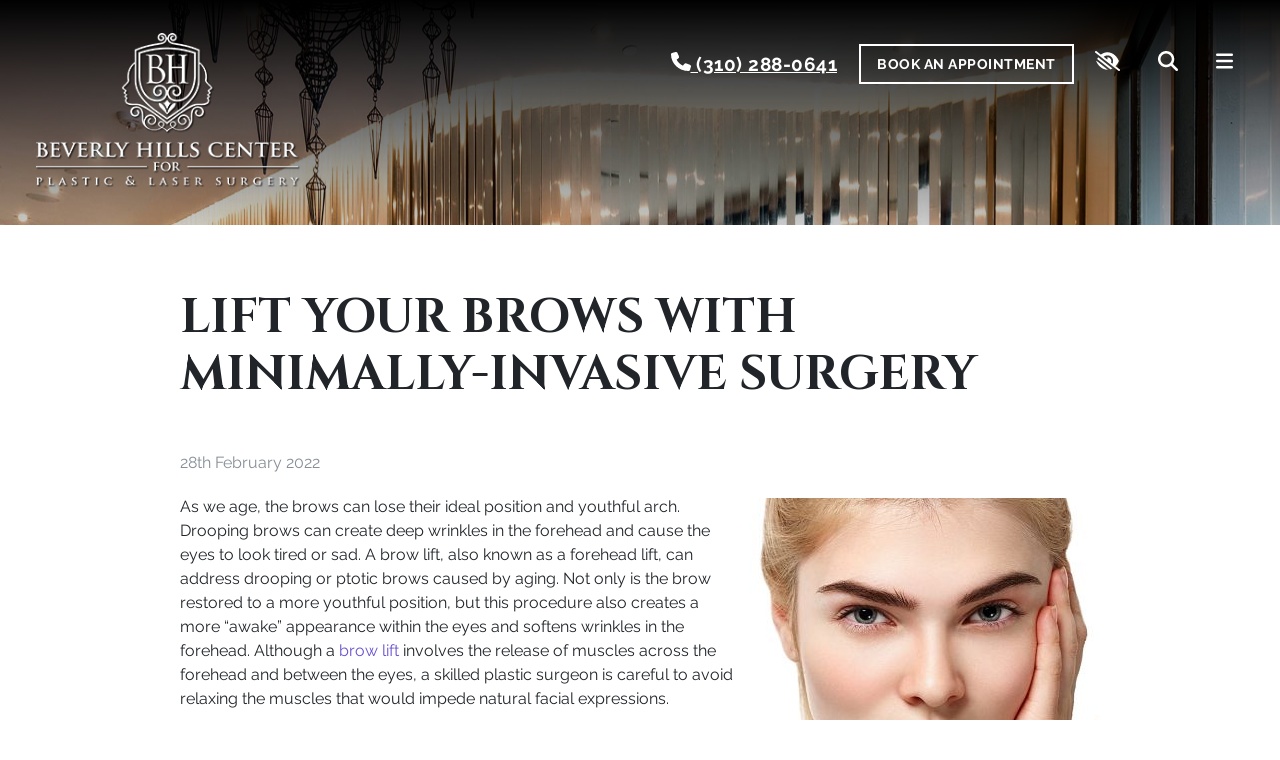

--- FILE ---
content_type: text/html; charset=UTF-8
request_url: https://www.beverlyhillscenter.com/blog/lift-your-brows-with-minimally-invasive-surgery/
body_size: 30484
content:
<!DOCTYPE html>
<html class="no-js" lang="en">
<head><meta http-equiv="Content-Type" content="text/html; charset=utf-8">

    <meta name="viewport" content="width=device-width, initial-scale=1.0">
		<meta name="facebook-domain-verification" content="jb5x5u9v9cllbtiwa2alu1f0h044ml" />

	<!-- Google Tag Manager -->
	<script>(function(w,d,s,l,i){w[l]=w[l]||[];w[l].push({'gtm.start':
	new Date().getTime(),event:'gtm.js'});var f=d.getElementsByTagName(s)[0],
	j=d.createElement(s),dl=l!='dataLayer'?'&l='+l:'';j.async=true;j.src=
	'https://www.googletagmanager.com/gtm.js?id='+i+dl;f.parentNode.insertBefore(j,f);
	})(window,document,'script','dataLayer','GTM-PK8FZ6J');</script>
	<!-- End Google Tag Manager -->

	<!-- <link rel="preconnect" href="https://fonts.googleapis.com">
	<link rel="preconnect" href="https://fonts.gstatic.com" crossorigin>  -->

	<meta name='robots' content='index, follow, max-image-preview:large, max-snippet:-1, max-video-preview:-1' />

	<!-- This site is optimized with the Yoast SEO plugin v26.6 - https://yoast.com/wordpress/plugins/seo/ -->
	<title>Endoscopic Brow Lift | Beverly Hills, CA</title>
	<link rel="canonical" href="https://www.beverlyhillscenter.com/blog/lift-your-brows-with-minimally-invasive-surgery/" />
	<meta property="og:locale" content="en_US" />
	<meta property="og:type" content="article" />
	<meta property="og:title" content="Endoscopic Brow Lift | Beverly Hills, CA" />
	<meta property="og:description" content="As we age, the brows can lose their ideal position and youthful arch. Drooping brows can create deep wrinkles in the forehead and cause the eyes to look tired or sad. A brow lift, also known as a forehead lift, can address drooping or ptotic brows caused by aging. Not only is the brow restored&nbsp; &hellip; Continue reading post Lift Your Brows with Minimally-Invasive Surgery" />
	<meta property="og:url" content="https://www.beverlyhillscenter.com/blog/lift-your-brows-with-minimally-invasive-surgery/" />
	<meta property="og:site_name" content="Beverly Hills Center" />
	<meta property="article:published_time" content="2022-02-28T15:43:42+00:00" />
	<meta property="article:modified_time" content="2022-02-28T17:17:37+00:00" />
	<meta property="og:image" content="https://www.beverlyhillscenter.com/wp-content/uploads/2022/02/EyeSurgery3.jpg" />
	<meta property="og:image:width" content="350" />
	<meta property="og:image:height" content="225" />
	<meta property="og:image:type" content="image/jpeg" />
	<meta name="author" content="YkD4@5LO" />
	<meta name="twitter:label1" content="Written by" />
	<meta name="twitter:data1" content="YkD4@5LO" />
	<meta name="twitter:label2" content="Est. reading time" />
	<meta name="twitter:data2" content="2 minutes" />
	<script type="application/ld+json" class="yoast-schema-graph">{"@context":"https://schema.org","@graph":[{"@type":"WebPage","@id":"https://www.beverlyhillscenter.com/blog/lift-your-brows-with-minimally-invasive-surgery/","url":"https://www.beverlyhillscenter.com/blog/lift-your-brows-with-minimally-invasive-surgery/","name":"Endoscopic Brow Lift | Beverly Hills, CA","isPartOf":{"@id":"https://www.beverlyhillscenter.com/#website"},"primaryImageOfPage":{"@id":"https://www.beverlyhillscenter.com/blog/lift-your-brows-with-minimally-invasive-surgery/#primaryimage"},"image":{"@id":"https://www.beverlyhillscenter.com/blog/lift-your-brows-with-minimally-invasive-surgery/#primaryimage"},"thumbnailUrl":"https://www.beverlyhillscenter.com/wp-content/uploads/2022/02/EyeSurgery3.jpg","datePublished":"2022-02-28T15:43:42+00:00","dateModified":"2022-02-28T17:17:37+00:00","author":{"@id":"https://www.beverlyhillscenter.com/#/schema/person/5a7fddd7244d380baecf3c5a5c8303d4"},"breadcrumb":{"@id":"https://www.beverlyhillscenter.com/blog/lift-your-brows-with-minimally-invasive-surgery/#breadcrumb"},"inLanguage":"en-US","potentialAction":[{"@type":"ReadAction","target":["https://www.beverlyhillscenter.com/blog/lift-your-brows-with-minimally-invasive-surgery/"]}]},{"@type":"ImageObject","inLanguage":"en-US","@id":"https://www.beverlyhillscenter.com/blog/lift-your-brows-with-minimally-invasive-surgery/#primaryimage","url":"https://www.beverlyhillscenter.com/wp-content/uploads/2022/02/EyeSurgery3.jpg","contentUrl":"https://www.beverlyhillscenter.com/wp-content/uploads/2022/02/EyeSurgery3.jpg","width":350,"height":225,"caption":"Eyebrow Lift"},{"@type":"BreadcrumbList","@id":"https://www.beverlyhillscenter.com/blog/lift-your-brows-with-minimally-invasive-surgery/#breadcrumb","itemListElement":[{"@type":"ListItem","position":1,"name":"Home","item":"https://www.beverlyhillscenter.com/"},{"@type":"ListItem","position":2,"name":"Blog","item":"https://www.beverlyhillscenter.com/blog/"},{"@type":"ListItem","position":3,"name":"Lift Your Brows with Minimally-Invasive Surgery"}]},{"@type":"WebSite","@id":"https://www.beverlyhillscenter.com/#website","url":"https://www.beverlyhillscenter.com/","name":"Beverly Hills Center","description":"","potentialAction":[{"@type":"SearchAction","target":{"@type":"EntryPoint","urlTemplate":"https://www.beverlyhillscenter.com/?s={search_term_string}"},"query-input":{"@type":"PropertyValueSpecification","valueRequired":true,"valueName":"search_term_string"}}],"inLanguage":"en-US"},{"@type":"Person","@id":"https://www.beverlyhillscenter.com/#/schema/person/5a7fddd7244d380baecf3c5a5c8303d4","name":"YkD4@5LO","url":"https://www.beverlyhillscenter.com/blog/author/ykd45lo/"}]}</script>
	<!-- / Yoast SEO plugin. -->


<style id='wp-img-auto-sizes-contain-inline-css' type='text/css'>
img:is([sizes=auto i],[sizes^="auto," i]){contain-intrinsic-size:3000px 1500px}
/*# sourceURL=wp-img-auto-sizes-contain-inline-css */
</style>
<style id='wp-emoji-styles-inline-css' type='text/css'>

	img.wp-smiley, img.emoji {
		display: inline !important;
		border: none !important;
		box-shadow: none !important;
		height: 1em !important;
		width: 1em !important;
		margin: 0 0.07em !important;
		vertical-align: -0.1em !important;
		background: none !important;
		padding: 0 !important;
	}
/*# sourceURL=wp-emoji-styles-inline-css */
</style>
<link rel='stylesheet' id='contact-form-7-css' href='https://www.beverlyhillscenter.com/wp-content/plugins/contact-form-7/includes/css/styles.css?ver=6.1.4' type='text/css' media='all' />
<link rel='stylesheet' id='b4st-css-css' href='https://www.beverlyhillscenter.com/wp-content/themes/beverlyhills/theme/css/b4st.css?ver=1.4.7' type='text/css' media='all' />
<link rel='stylesheet' id='google-fonts-css' href='https://www.beverlyhillscenter.com/wp-content/uploads/fonts/8e304c37002a59225c30f17c32342eb5/font.css?v=1691079095' type='text/css' media='all' />
<script type="text/javascript" src="https://www.beverlyhillscenter.com/wp-includes/js/jquery/jquery.min.js?ver=3.7.1" id="jquery-core-js"></script>
<script type="text/javascript" src="https://www.beverlyhillscenter.com/wp-includes/js/jquery/jquery-migrate.min.js?ver=3.4.1" id="jquery-migrate-js"></script>
<script type="text/javascript" src="https://www.beverlyhillscenter.com/wp-content/themes/beverlyhills/theme/js/b4st.js?ver=1.2" id="b4st-js-js"></script>
<meta name="generator" content="WordPress 6.9" />
<!-- MML Lead Tracking -->
<script type="text/javascript">
var cookie_name="__mml";function setCookie(e,o,n){var i=new Date;i.setMinutes(i.getMinutes()+n);var t=escape(o)+(null==n?"":"; expires="+i.toUTCString()+";path=/;");document.cookie=e+"="+t}function getCookie(e){var o,n,i,t=document.cookie.split(";");for(o=0;o<t.length;o++)if(n=t[o].substr(0,t[o].indexOf("=")),i=t[o].substr(t[o].indexOf("=")+1),(n=n.replace(/^\s+|\s+$/g,""))==e)return unescape(i)}function checkCookie(){var e=getCookie(cookie_name);null!=e&&""!=e||null!=(e=window.location.href.indexOf("utm_")>0||window.location.href.indexOf("gclid=")>0||window.location.href.indexOf("msclkid=")>0?encodeURIComponent(window.location.href):encodeURIComponent(document.referrer!=window.location.href?document.referrer:""))&&""!=e&&setCookie(cookie_name,e,20160)}checkCookie();
</script>
<!-- MML Lead Tracking (beverlyhillscenter.com) -->
    <style>
      .footer-contact-form .gfield--type-consent legend {
        margin-bottom: 0rem !important;
      }

      .footer-contact-form .gfield--type-textarea .gfield_description {
        margin-top: 0 !important;
        padding-top: 0 !important;
        font-size: 0.9rem !important;
        line-height: 1.5 !important;
      }

      .footer-contact-form .gfield--type-consent .gfield_description {
        border: none !important;
        padding: 0 !important;
        margin: 0 0 0.3rem !important;
        max-height: initial !important;
        overflow-y: auto !important;
      }

      .footer-contact-form .gfield--input-type-consent .ginput_container {
        display: flex;
        align-items: flex-start;
        gap: 10px;
        font-size: .875rem;
      }

      .footer-contact-form .gfield--input-type-consent .ginput_container input {
        margin-top: 3px;
      }

      .footer-contact-form .gform_description:empty {
        display: none;
      }
      .footer-contact-form form .gfield {
        position: relative !important;
        margin-bottom: 0px !important;
      }
      .footer-contact-form form .gform_footer {
        padding: 0 !important;
        margin: 0 !important;
      }
      .footer-contact-form form .ginput_container {
        position: relative !important;
      }
      .footer-contact-form form input[type="text"],
      .footer-contact-form form input[type="tel"],
      .footer-contact-form form input[type="email"],
      .footer-contact-form form textarea {
        width: 100% !important;
        padding: 10px 10px 0px !important;
        border: 1px solid #ccc !important;
        border-radius: 4px !important;
        font-size: 16px !important;
        transition: border-color 0.3s !important;
      }
      .footer-contact-form form label.gfield_label {
        position: absolute !important;
        left: 10px !important;
        top: 18px !important;
        transform: translateY(-50%) !important;
        font-size: 16px !important;
        color: #757575 !important;
        pointer-events: none !important;
        transition: all 0.3s ease !important;
        background-color: transparent !important;
        padding: 0 5px !important;
        margin: 0 !important;
        z-index: 1 !important;
      }
      .footer-contact-form form .gfield--type-textarea .gfield_label {
        top: 20px !important;
      }
      .footer-contact-form form label.gfield_label.active {
        top: 0 !important;
        transform: translateY(-50%) scale(0.75) !important;
        color: #333 !important;
        background-color: white !important;
        left: 0 !important;
      }
      .footer-contact-form form input:focus,
      .footer-contact-form form textarea:focus {
        border-color: #007bff !important;
        outline: none !important;
      }
      .footer-contact-form form textarea ~ .gfield_label {
        top: 23px !important;
        transform: none !important;
      }
      .footer-contact-form form textarea ~ .gfield_label.active {
        top: 5px !important;
        transform: scale(0.75) !important;
      }
      .footer-contact-form form .gfield_required {
        display: none !important;
      }
      .footer-contact-form form .small {
        font-size: 0.8rem;
        margin-top: -0.5rem;
        line-height: 1.5;
      }

      .footer-contact-form {
        border-radius: 10px;
        right: 0;
        left: 0;
        bottom: var(--fixed_footer);
        width: 100%;
        max-height: calc(100vh - var(--fixed_header, 0) - var(--fixed_footer, 0));
        overflow-y: auto;
        transform: translateY(100%);
        visibility: hidden;
        transition: all 0.3s ease;
        z-index: 1030;
        display: flex;
        flex-direction: column;
      }

      @media (min-width: 992px) {
        body .footer-contact-form {
          opacity: 0;
          bottom: calc(2rem + 40px);
        }
      }

      .footer-contact-form .form-content {
        flex: 1;
        overflow-y: auto;
        position: relative;
      }

      .footer-contact-form.open {
        transform: translateY(0);
        visibility: visible;
      }

      @media (min-width: 768px) {
        .footer-contact-form {
          width: 400px;
          right: 1rem;
          left: auto;
        }
      }

      @media (min-width: 992px) {
        .footer-contact-form {
          opacity: 0;
          bottom: calc(2rem + 50px);
        }

        .footer-contact-form.open {
          opacity: 1;
        }
      }

      #chat-form-title {
        font-size: 1.25rem;
      }

      .chat-close-btn {
        width: 32px;
        height: 32px;
        opacity: 1;
        display: flex;
        align-items: center;
        justify-content: center;
        border: 3px solid white !important;
        background-color: white !important;
        color: var(--primary) !important;
        padding: 0;
        transition: background-color 0.2s ease;
        top: 12px;
        right: 10px;
        z-index: 1031;
        border-radius: 10px;
      }

      .chat-close-btn:hover,
      .chat-close-btn:focus {
        opacity: 1;
        background-color: var(--primary) !important;
        color: white !important;
      }

      .chat-close-btn svg {
        width: 16px;
        height: 16px;
      }

    </style>
    <script type="text/javascript">
(function(url){
	if(/(?:Chrome\/26\.0\.1410\.63 Safari\/537\.31|WordfenceTestMonBot)/.test(navigator.userAgent)){ return; }
	var addEvent = function(evt, handler) {
		if (window.addEventListener) {
			document.addEventListener(evt, handler, false);
		} else if (window.attachEvent) {
			document.attachEvent('on' + evt, handler);
		}
	};
	var removeEvent = function(evt, handler) {
		if (window.removeEventListener) {
			document.removeEventListener(evt, handler, false);
		} else if (window.detachEvent) {
			document.detachEvent('on' + evt, handler);
		}
	};
	var evts = 'contextmenu dblclick drag dragend dragenter dragleave dragover dragstart drop keydown keypress keyup mousedown mousemove mouseout mouseover mouseup mousewheel scroll'.split(' ');
	var logHuman = function() {
		if (window.wfLogHumanRan) { return; }
		window.wfLogHumanRan = true;
		var wfscr = document.createElement('script');
		wfscr.type = 'text/javascript';
		wfscr.async = true;
		wfscr.src = url + '&r=' + Math.random();
		(document.getElementsByTagName('head')[0]||document.getElementsByTagName('body')[0]).appendChild(wfscr);
		for (var i = 0; i < evts.length; i++) {
			removeEvent(evts[i], logHuman);
		}
	};
	for (var i = 0; i < evts.length; i++) {
		addEvent(evts[i], logHuman);
	}
})('//www.beverlyhillscenter.com/?wordfence_lh=1&hid=A6928DAE0D1A3F166E7A8B64DDDE051E');
</script><link rel="icon" href="https://www.beverlyhillscenter.com/wp-content/uploads/2019/12/cropped-beverlyhillscenter-32x32.png" sizes="32x32" />
<link rel="icon" href="https://www.beverlyhillscenter.com/wp-content/uploads/2019/12/cropped-beverlyhillscenter-192x192.png" sizes="192x192" />
<link rel="apple-touch-icon" href="https://www.beverlyhillscenter.com/wp-content/uploads/2019/12/cropped-beverlyhillscenter-180x180.png" />
<meta name="msapplication-TileImage" content="https://www.beverlyhillscenter.com/wp-content/uploads/2019/12/cropped-beverlyhillscenter-270x270.png" />

	
	  	
	
</head>
<body class="wp-singular post-template-default single single-post postid-12437 single-format-standard wp-theme-beverlyhills" onload="_googWcmGet('phoneNumber', '(310) 288-0641')">

<!-- Google Tag Manager (noscript) -->
<noscript><iframe src="https://www.googletagmanager.com/ns.html?id=GTM-PK8FZ6J"
height="0" width="0" style="display:none;visibility:hidden"></iframe></noscript>
<!-- End Google Tag Manager (noscript) -->

<a href="#content" class="sr-only sr-only-focusable skip-content">Skip to main content</a>

<nav class="navbar navbar-expand-md main-menu-top" aria-label="main navigation">

	<a class="navbar-brand mr-auto" href="https://www.beverlyhillscenter.com/">
		<img src="https://www.beverlyhillscenter.com/wp-content/themes/beverlyhills/theme/images/logo.png" width="265" height="155" alt="Beverly Hills Center logo" >
	</a>


	<div class="right-menu">
		<a aria-label="call us (310) 288-0641" href="tel:+13102880641" class="btn btn-lg btn-white btn-call icon-white"><svg xmlns="http://www.w3.org/2000/svg" height="1em" viewBox="0 0 512 512"><path d="M164.9 24.6c-7.7-18.6-28-28.5-47.4-23.2l-88 24C12.1 30.2 0 46 0 64C0 311.4 200.6 512 448 512c18 0 33.8-12.1 38.6-29.5l24-88c5.3-19.4-4.6-39.7-23.2-47.4l-96-40c-16.3-6.8-35.2-2.1-46.3 11.6L304.7 368C234.3 334.7 177.3 277.7 144 207.3L193.3 167c13.7-11.2 18.4-30 11.6-46.3l-40-96z"/></svg> (310) 288-0641</a>
		<a href="https://www.beverlyhillscenter.com/contact-us/" class="btn btn-lg btn-white">Book An Appointment</a>
		<button class="btn btn-lg wcagcontrast icon-white" data-toggle="tooltip" data-placement="bottom" data-trigger="hover focus" title="Switch to high color contrast version of the website" aria-label="Switch to high color contrast version of the website"><svg xmlns="http://www.w3.org/2000/svg" height="1em" viewBox="0 0 640 512"><path d="M38.8 5.1C28.4-3.1 13.3-1.2 5.1 9.2S-1.2 34.7 9.2 42.9l592 464c10.4 8.2 25.5 6.3 33.7-4.1s6.3-25.5-4.1-33.7L525.6 386.7c39.6-40.6 66.4-86.1 79.9-118.4c3.3-7.9 3.3-16.7 0-24.6c-14.9-35.7-46.2-87.7-93-131.1C465.5 68.8 400.8 32 320 32c-68.2 0-125 26.3-169.3 60.8L38.8 5.1zM223 149.5c48.6-44.3 123-50.8 179.3-11.7c60.8 42.4 78.9 123.2 44.2 186.9L408 294.5c8.4-19.3 10.6-41.4 4.8-63.3c-11.1-41.5-47.8-69.4-88.6-71.1c-5.8-.2-9.2 6.1-7.4 11.7c2.1 6.4 3.3 13.2 3.3 20.3c0 10.2-2.4 19.8-6.6 28.3L223 149.5zm223.1 298L83.1 161.5c-11 14.4-20.5 28.7-28.4 42.2l339 265.7c18.7-5.5 36.2-13 52.6-21.8zM34.5 268.3c14.9 35.7 46.2 87.7 93 131.1C174.5 443.2 239.2 480 320 480c3.1 0 6.1-.1 9.2-.2L33.1 247.8c-1.8 6.8-1.3 14 1.4 20.5z"/></svg></button>
		<button id="btn-search" data-toggle="tooltip" data-placement="bottom" data-trigger="hover focus" aria-expanded="false" aria-controls="search-box" aria-label="Search" title="Search" type="button" name="search" class="btn btn-lg icon-white"><svg xmlns="http://www.w3.org/2000/svg" height="1em" viewBox="0 0 512 512"><path d="M416 208c0 45.9-14.9 88.3-40 122.7L502.6 457.4c12.5 12.5 12.5 32.8 0 45.3s-32.8 12.5-45.3 0L330.7 376c-34.4 25.2-76.8 40-122.7 40C93.1 416 0 322.9 0 208S93.1 0 208 0S416 93.1 416 208zM208 352a144 144 0 1 0 0-288 144 144 0 1 0 0 288z"/></svg></button>
		<div id="search-box" class="" style="display:none">
			<form class="searchform form-group" role="search" method="get" id="searchform" action="https://www.beverlyhillscenter.com">
			<div class="input-group">
					<input aria-label="Search for" class="form-control" type="text" value="" name="s" id="s">
				<div class="input-group-append">
						<input class="btn btn-on-white" type="submit" id="searchsubmit" value="Search">
					</div>
				</div>
			</form>
		</div>
		<button class="btn btn-lg open-menu-btn icon-white" onclick="openNav()" data-toggle="tooltip" data-placement="bottom" data-trigger="hover focus" data-target="#mySidenav" aria-controls="mySidenav" aria-expanded="false" aria-label="Toggle navigation" title="Open the menu"><svg xmlns="http://www.w3.org/2000/svg" height="1em" viewBox="0 0 448 512"><path d="M0 96C0 78.3 14.3 64 32 64H416c17.7 0 32 14.3 32 32s-14.3 32-32 32H32C14.3 128 0 113.7 0 96zM0 256c0-17.7 14.3-32 32-32H416c17.7 0 32 14.3 32 32s-14.3 32-32 32H32c-17.7 0-32-14.3-32-32zM448 416c0 17.7-14.3 32-32 32H32c-17.7 0-32-14.3-32-32s14.3-32 32-32H416c17.7 0 32 14.3 32 32z"/></svg></button>
	</div>

	<!-- <img class="fa-icon" src="https://www.beverlyhillscenter.com/wp-content/themes/beverlyhills/theme/images/icons/magnifying-glass-solid.svg" alt="magnifying glass" aria-hidden="true"> -->




<div id="mySidenav" class="sidenav d-none" aria-expanded="false" aria-hidden="true" role="menu">
 <a href="javascript:void(0)" class="closebtn" onclick="closeNav()" aria-label="Close the menu" title="Close the menu">&times;</a>
 <ul id="menu-main-menu" class="navbar-nav mr-auto mt-2 mt-lg-0 "><li  id="menu-item-961" class="menu-item menu-item-type-custom menu-item-object-custom menu-item-home nav-item nav-item-961"><a href="https://www.beverlyhillscenter.com/" class="nav-link">Home</a></li>
<li  id="menu-item-962" class="menu-item menu-item-type-post_type menu-item-object-page nav-item nav-item-962"><a href="https://www.beverlyhillscenter.com/about-us/" class="nav-link">About Us</a></li>
<li  id="menu-item-963" class="menu-item menu-item-type-post_type menu-item-object-page nav-item nav-item-963"><a href="https://www.beverlyhillscenter.com/reviews/" class="nav-link">Review Us</a></li>
<li  id="menu-item-964" class="menu-item menu-item-type-post_type menu-item-object-page nav-item nav-item-964"><a href="https://www.beverlyhillscenter.com/media/" class="nav-link">Media</a></li>
<li  id="menu-item-968" class="menu-item menu-item-type-post_type menu-item-object-page nav-item nav-item-968"><a href="https://www.beverlyhillscenter.com/procedures/" class="nav-link">Procedures</a></li>
<li  id="menu-item-11316" class="menu-item menu-item-type-post_type menu-item-object-page nav-item nav-item-11316"><a href="https://www.beverlyhillscenter.com/post-surgical-care/" class="nav-link">Post-Surgical Care</a></li>
<li  id="menu-item-965" class="menu-item menu-item-type-post_type menu-item-object-page nav-item nav-item-965"><a href="https://www.beverlyhillscenter.com/before-after-galleries/" class="nav-link">Before &#038; After</a></li>
<li  id="menu-item-966" class="menu-item menu-item-type-post_type menu-item-object-page nav-item nav-item-966"><a href="https://www.beverlyhillscenter.com/charitable-missions/" class="nav-link">Philanthropy</a></li>
<li  id="menu-item-1005" class="menu-item menu-item-type-post_type menu-item-object-page current_page_parent nav-item nav-item-1005"><a href="https://www.beverlyhillscenter.com/blog/" class="nav-link">Blog</a></li>
<li  id="menu-item-7157" class="menu-item menu-item-type-post_type menu-item-object-page nav-item nav-item-7157"><a href="https://www.beverlyhillscenter.com/faq/" class="nav-link">FAQ</a></li>
<li  id="menu-item-7370" class="menu-item menu-item-type-custom menu-item-object-custom nav-item nav-item-7370"><a href="https://aurasilk.com/" class="nav-link">Products</a></li>
<li  id="menu-item-967" class="menu-item menu-item-type-post_type menu-item-object-page nav-item nav-item-967"><a href="https://www.beverlyhillscenter.com/contact-us/" class="nav-link">Contact</a></li>
<li  id="menu-item-17906" class="menu-item menu-item-type-custom menu-item-object-custom nav-item nav-item-17906"><a href="https://form.jotform.com/233602603635046/#text_38" class="nav-link">Pricing Information</a></li>
</ul>
	<ul class="socials">
  <li>
    <a class="icon-white icon-white-sidebar" href="https://www.facebook.com/DrBenTalei" aria-label="Our Facebook account" target="_blank">
      <svg xmlns="http://www.w3.org/2000/svg" height="1em" viewBox="0 0 320 512"><path d="M279.14 288l14.22-92.66h-88.91v-60.13c0-25.35 12.42-50.06 52.24-50.06h40.42V6.26S260.43 0 225.36 0c-73.22 0-121.08 44.38-121.08 124.72v70.62H22.89V288h81.39v224h100.17V288z"/></svg>    </a>
  </li>

  <li>
    <a class="icon-white icon-white-sidebar" href="https://twitter.com/DrBenTalei" aria-label="Our X account" target="_blank">
      <svg xmlns="http://www.w3.org/2000/svg" fill="currentColor" style="height: 1em; width: 1.25em; vertical-align: -0.125em;" height="16" width="16" viewBox="0 0 512 512"><!--!Font Awesome Free 6.5.1 by @fontawesome - https://fontawesome.com License - https://fontawesome.com/license/free Copyright 2024 Fonticons, Inc.--><path d="M389.2 48h70.6L305.6 224.2 487 464H345L233.7 318.6 106.5 464H35.8L200.7 275.5 26.8 48H172.4L272.9 180.9 389.2 48zM364.4 421.8h39.1L151.1 88h-42L364.4 421.8z"/></svg>
    </a>
  </li>

  <li>
    <a class="icon-white icon-white-sidebar" href="https://www.instagram.com/drbentalei/" aria-label="Our Instagram account" target="_blank">
      <svg xmlns="http://www.w3.org/2000/svg" height="1em" viewBox="0 0 448 512"><path d="M224.1 141c-63.6 0-114.9 51.3-114.9 114.9s51.3 114.9 114.9 114.9S339 319.5 339 255.9 287.7 141 224.1 141zm0 189.6c-41.1 0-74.7-33.5-74.7-74.7s33.5-74.7 74.7-74.7 74.7 33.5 74.7 74.7-33.6 74.7-74.7 74.7zm146.4-194.3c0 14.9-12 26.8-26.8 26.8-14.9 0-26.8-12-26.8-26.8s12-26.8 26.8-26.8 26.8 12 26.8 26.8zm76.1 27.2c-1.7-35.9-9.9-67.7-36.2-93.9-26.2-26.2-58-34.4-93.9-36.2-37-2.1-147.9-2.1-184.9 0-35.8 1.7-67.6 9.9-93.9 36.1s-34.4 58-36.2 93.9c-2.1 37-2.1 147.9 0 184.9 1.7 35.9 9.9 67.7 36.2 93.9s58 34.4 93.9 36.2c37 2.1 147.9 2.1 184.9 0 35.9-1.7 67.7-9.9 93.9-36.2 26.2-26.2 34.4-58 36.2-93.9 2.1-37 2.1-147.8 0-184.8zM398.8 388c-7.8 19.6-22.9 34.7-42.6 42.6-29.5 11.7-99.5 9-132.1 9s-102.7 2.6-132.1-9c-19.6-7.8-34.7-22.9-42.6-42.6-11.7-29.5-9-99.5-9-132.1s-2.6-102.7 9-132.1c7.8-19.6 22.9-34.7 42.6-42.6 29.5-11.7 99.5-9 132.1-9s102.7-2.6 132.1 9c19.6 7.8 34.7 22.9 42.6 42.6 11.7 29.5 9 99.5 9 132.1s2.7 102.7-9 132.1z"/></svg>    </a>
  </li>

  <li>
    <a class="social-yt icon-white icon-white-sidebar" href="https://www.youtube.com/channel/UC-aVm7bP9i7qJMCbPf5bcxw" aria-label="Our Youtube account" target="_blank">
      <svg xmlns="http://www.w3.org/2000/svg" height="1em" viewBox="0 0 576 512"><path d="M549.655 124.083c-6.281-23.65-24.787-42.276-48.284-48.597C458.781 64 288 64 288 64S117.22 64 74.629 75.486c-23.497 6.322-42.003 24.947-48.284 48.597-11.412 42.867-11.412 132.305-11.412 132.305s0 89.438 11.412 132.305c6.281 23.65 24.787 41.5 48.284 47.821C117.22 448 288 448 288 448s170.78 0 213.371-11.486c23.497-6.321 42.003-24.171 48.284-47.821 11.412-42.867 11.412-132.305 11.412-132.305s0-89.438-11.412-132.305zm-317.51 213.508V175.185l142.739 81.205-142.739 81.201z"/></svg>    </a>
  </li>

  <li>
    <a class="social-rs icon-white icon-white-sidebar" href="https://www.realself.com/find/California/Beverly-Hills/Facial-Plastic-Surgeon/Benjamin-Talei" aria-label="Our RealSelf account" target="_blank">
      <img src="https://www.beverlyhillscenter.com/wp-content/uploads/2019/02/rs-icon.png" alt="RealSelf icon">
    </a>
  </li>


</ul>

</div>

</nav>

<div class="page-header">

    <img src="https://www.beverlyhillscenter.com/wp-content/themes/beverlyhills/theme/images/header-default.jpg" alt="Lift Your Brows with Minimally-Invasive Surgery">

</div>

<div class="container">
  <div class="row">

    <div class="col-sm-10 mx-auto">
      <div id="content" role="main" tabindex="-1">
        
    <article role="article" id="post_12437" class="post-12437 post type-post status-publish format-standard has-post-thumbnail hentry category-eye-brow-lifts category-non-invasive-non-surgical-treatments tag-brow-treatments tag-facial-rejuvenation">
    <header>
      <h1>
        Lift Your Brows with Minimally-Invasive Surgery      </h1>
      <time  class="text-muted" datetime="2022-02-28">28th February 2022</time>

    </header>
    <div class="clearfix">
      <img width="350" height="225" src="https://www.beverlyhillscenter.com/wp-content/uploads/2022/02/EyeSurgery3.jpg" class="attachment-post-thumbnail size-post-thumbnail wp-post-image" alt="Eyebrow Lift" decoding="async" fetchpriority="high" />      <p>As we age, the brows can lose their ideal position and youthful arch. Drooping brows can create deep wrinkles in the forehead and cause the eyes to look tired or sad. A brow lift, also known as a forehead lift, can address drooping or ptotic brows caused by aging. Not only is the brow restored to a more youthful position, but this procedure also creates a more “awake” appearance within the eyes and softens wrinkles in the forehead. Although a <a title="Beverly Hills CA Forehead Lift" href="https://www.beverlyhillscenter.com/forehead-brow-lift/" target="_blank" rel="noopener">brow lift</a> involves the release of muscles across the forehead and between the eyes, a skilled plastic surgeon is careful to avoid relaxing the muscles that would impede natural facial expressions.<br />
<span id="more-12437"></span><br />
Dr. Ben Talei offers a variety of brow lift surgeries, depending on the extent of wrinkles, amount of brow descent and other factors unique to each patient. In our state-of-the-art plastic surgery practice, we offer temporal brow lift, coronal brow lift as well as the popular endoscopic brow lift, which is a minimally-invasive approach that is highly preferred by most patients.</p>
<h2>Endoscopic – Minimally Invasive Brow Lift</h2>
<p>The endoscopic brow lift is an ideal solution if you need a subtle elevation of the brows. It the most minimally invasive brow lift approach available with much less trauma to the scalp compared to traditional brow lift techniques. It involves just a few small incisions that are well hidden just behind the hairline. During an endoscopic brow lift, a surgical camera is used to guide Dr. Talei as he targets the precise muscles and attachments that will gently elevate and reposition the brows. An endoscopic brow lift can be done as an outpatient procedure.</p>
<p>Patients gain the following advantages by choosing this approach:</p>
<ul>
<li>Less visible scarring</li>
<li>Reduced risk for permanent scalp numbness</li>
<li>Quicker recovery, Less downtime</li>
</ul>
<p>It is important to realize that a brow lift is commonly performed in conjunction with an eyelid lift or blepharoplasty. A lower facelift can also be included for patients who desire a more comprehensive facial rejuvenation.</p>
<p>To learn if you are a candidate for a minimally invasive brow lift or other forehead lift procedures offered by Dr. Talei at the Beverly Hills Center, please contact us today.</p>
    </div>
  </article>
    
                    <p><strong>Posted on behalf of Dr. Ben Talei</strong></p>

            <div itemscope itemtype="http://schema.org/Physician">
                <span itemprop="name">Beverly Hills Center for Plastic & Laser Surgery</span><br>
                <span itemprop="address" itemscope itemtype="http://schema.org/PostalAddress">
                    <span itemprop="streetAddress">120 S Spalding Dr, #236</span><br>
                    <span itemprop="addressLocality">Beverly Hills</span>, <span itemprop="addressRegion">CA</span> <span itemprop="postalCode">90212</span><br>
                    Phone: <span itemprop="telephone"><a href="tel:+13102880641">(310) 288-0641</a></span></span>
            </div>
            <div itemscope itemtype="http://schema.org/GeoCoordinates">
                <div itemprop="geo">
                    <meta itemprop="latitude" content="34.066209">
                    <meta itemprop="longitude" content="-118.408593">
                </div>
            </div>
        
        <div id="logos" class="row text-center">
  <div class="col logo-care-credit">
    <p>
      <a target="_blank" href="https://www.carecredit.com/apply/confirm.html?encm=UjMLMgdlVTBSblYyBzIPZ1FjVzcEYAQ3A2NVbQBpAzI&sitecode=B3CALAdToolkitANCardCosmetic">
        <img width="275" height="107" class="underline-border pb-2 lazyload" style="max-width:100%;" data-src="https://www.carecredit.com/adtoolkit/assets/pages/library/buttons/280x100/CareCredit_Button_ApplyNow_280x100_a_v1.jpg" alt="CareCredit Financing Available. Apply Now">
      </a>
    </p>
  </div>
  <div class="col logo-alphaeon">
    <p><a href="https://goalphaeon.com/" target="_blank">
      <img width="215" height="86" data-src="https://www.beverlyhillscenter.com/wp-content/themes/beverlyhills/theme/images/logo-alphaeon.png" alt="Alphaeon" class="lazyload underline-border pb-2">
    </a>
    </p>
    <p>24/36/48 month payment schedules</p>
  </div>
</div>
      </div><!-- /#content -->
    </div>


  </div><!-- /.row -->

</div><!-- /.container -->

<div class="container-fluid">

    <div id="featured" class="row home-featured padding-20">

  <a class="noselect text-center" href="https://www.beverlyhillscenter.com/media/"><h2 class="h3">Dr. Talei has been consulted as an expert resource by numerous media outlets, including:</h2></a>

  <div class="featured-logos">
    <img width="169" height="50" class="lazyload" data-src="https://www.beverlyhillscenter.com/wp-content/themes/beverlyhills/theme/images/logo-doctors.webp" alt="The Doctors">
    <img width="112" height="92" class="lazyload" data-src="https://www.beverlyhillscenter.com/wp-content/themes/beverlyhills/theme/images/logo-nbc-news.webp" alt="NBC News">
    <img width="104" height="71" class="lazyload" data-src="https://www.beverlyhillscenter.com/wp-content/themes/beverlyhills/theme/images/logo-inside-edition.webp" alt="Inside Edition">
    <img width="62" height="95" class="lazyload" data-src="https://www.beverlyhillscenter.com/wp-content/themes/beverlyhills/theme/images/logo-enews.webp" alt="E! News">
    <img width="211" height="50" class="lazyload" data-src="https://www.beverlyhillscenter.com/wp-content/themes/beverlyhills/theme/images/logo-hollywood.webp" alt="Hollywood Reporter">
    <img width="126" height="65" class="lazyload" data-src="https://www.beverlyhillscenter.com/wp-content/themes/beverlyhills/theme/images/logo-fox5.webp" alt="Fox 5 NY">
    <img width="173" height="42" class="lazyload" data-src="https://www.beverlyhillscenter.com/wp-content/themes/beverlyhills/theme/images/logo-radar.webp" alt="Radar Online">
    <img width="176" height="46" class="lazyload" data-src="https://www.beverlyhillscenter.com/wp-content/themes/beverlyhills/theme/images/logo-intouch.webp" alt="In Touch Weekly">
    <img width="188" height="44" class="lazyload" data-src="https://www.beverlyhillscenter.com/wp-content/themes/beverlyhills/theme/images/logo-600-kogo.webp" alt="Newsradio 600 KOGO">
    <img width="177" height="54" class="lazyload" data-src="https://www.beverlyhillscenter.com/wp-content/themes/beverlyhills/theme/images/logo-790-kabc.webp" alt="TalkRadio 790 KABC-AM">
    <img width="234" height="35" class="lazyload" data-src="https://www.beverlyhillscenter.com/wp-content/themes/beverlyhills/theme/images/logo-aesthetic.webp" alt="Aesthetic Channel">
    <img width="175" height="40" class="lazyload" data-src="https://www.beverlyhillscenter.com/wp-content/themes/beverlyhills/theme/images/logo-alegria.webp" alt="Alegria Magazine">
    <img width="86" height="86" class="lazyload" data-src="https://www.beverlyhillscenter.com/wp-content/themes/beverlyhills/theme/images/logo-times-israel.webp" alt="The Times of Israel">
  </div>

</div>
    <a href="#after-procedures" class="sr-only sr-only-focusable skip-content">Skip procedures menu</a>

  <nav id="procedures" class="row home-boxes text-center" aria-label="procedures menu">

    <a href="https://www.beverlyhillscenter.com/face-and-neck-procedures/" class="col-sm">
      <div class="h3">FACE</div>
      <div class="home-box-bg home-box-bg1">
		  <img class="lazyload" data-src="https://www.beverlyhillscenter.com/wp-content/themes/beverlyhills/theme/images/home-box-1.webp" alt="Face" aria-hidden="true">
	  </div>
    </a>

    <a href="https://www.beverlyhillscenter.com/lips/" class="col-sm">
      <div class="h3">LIPS</div>
      <div class="home-box-bg home-box-bg2">
		  <img class="lazyload" data-src="https://www.beverlyhillscenter.com/wp-content/themes/beverlyhills/theme/images/home-box-2.webp" alt="Lips" aria-hidden="true"></div>
    </a>

    <a href="https://www.beverlyhillscenter.com/nose-surgery/" class="col-sm">
      <div class="h3">NOSE</div>
      <div class="home-box-bg home-box-bg3">
		<img class="lazyload" data-src="https://www.beverlyhillscenter.com/wp-content/themes/beverlyhills/theme/images/home-box-3.webp" alt="Nose" aria-hidden="true">
		</div>
    </a>

    <a href="https://www.beverlyhillscenter.com/botox-injections/" class="col-sm">
      <div class="h3">BOTOX</div>
      <div class="home-box-bg home-box-bg4">
		  <img class="lazyload" data-src="https://www.beverlyhillscenter.com/wp-content/themes/beverlyhills/theme/images/home-box-4.webp" alt="Botox" aria-hidden="true">
		</div>
    </a>

    <a href="https://www.beverlyhillshairgroup.com/#content" class="col-sm">
      <div class="h3">HAIR</div>
      <div class="home-box-bg home-box-bg5">
		<img class="lazyload" data-src="https://www.beverlyhillscenter.com/wp-content/themes/beverlyhills/theme/images/home-box-5.webp" alt="Hair" aria-hidden="true">
		</div>
    </a>

    <div class="scroll-down">
      <a href="#gallery" class="icon-white" aria-label="Go to the Gallery section">
        <svg xmlns="http://www.w3.org/2000/svg" height="1em" viewBox="0 0 512 512"><path d="M233.4 406.6c12.5 12.5 32.8 12.5 45.3 0l192-192c12.5-12.5 12.5-32.8 0-45.3s-32.8-12.5-45.3 0L256 338.7 86.6 169.4c-12.5-12.5-32.8-12.5-45.3 0s-12.5 32.8 0 45.3l192 192z"/></svg>      </a>
    </div>

  </nav>

<div id="after-procedures"></div>
    <section id="gallery" class="row home-gallery bg-with-txt">
  <div class="center-things text-center noselect">
    <a href="https://www.beverlyhillscenter.com/before-after-galleries/">
      <h2>GALLERY</h2>
      <span>BEFORE & AFTER</span>
    </a>
  </div>
  <div class="bg-with-txt-1"><img class="lazyload" data-src="https://www.beverlyhillscenter.com/wp-content/themes/beverlyhills/theme/images/bg-gallery.webp" alt="Face Before & After"></div>

  <div class="scroll-down">
    <a href="#testimonials" class="icon-white" aria-label="Go to the Testimonials section">
      <svg xmlns="http://www.w3.org/2000/svg" height="1em" viewBox="0 0 512 512"><path d="M233.4 406.6c12.5 12.5 32.8 12.5 45.3 0l192-192c12.5-12.5 12.5-32.8 0-45.3s-32.8-12.5-45.3 0L256 338.7 86.6 169.4c-12.5-12.5-32.8-12.5-45.3 0s-12.5 32.8 0 45.3l192 192z"/></svg>    </a>
  </div>

</section>

</div>

<div class="position-relative">
  <a href="#content" class="sr-only sr-only-focusable skip-content">Skip footer</a>
</div>

<section class="testimonials-section text-center overlay-solid">
	<header class="position-relative">
		<h2>Our Patient Reviews</h2>
	  <div class="score">
	    <span class="testimonials-average"><span>4.8</span> <small>/ 5.0</small></span>
	    <div class="testimonials-stars">
	      <svg xmlns="http://www.w3.org/2000/svg" class="icon-star" height="1em" viewBox="0 0 576 512"><path d="M316.9 18C311.6 7 300.4 0 288.1 0s-23.4 7-28.8 18L195 150.3 51.4 171.5c-12 1.8-22 10.2-25.7 21.7s-.7 24.2 7.9 32.7L137.8 329 113.2 474.7c-2 12 3 24.2 12.9 31.3s23 8 33.8 2.3l128.3-68.5 128.3 68.5c10.8 5.7 23.9 4.9 33.8-2.3s14.9-19.3 12.9-31.3L438.5 329 542.7 225.9c8.6-8.5 11.7-21.2 7.9-32.7s-13.7-19.9-25.7-21.7L381.2 150.3 316.9 18z"/></svg>	      <svg xmlns="http://www.w3.org/2000/svg" class="icon-star" height="1em" viewBox="0 0 576 512"><path d="M316.9 18C311.6 7 300.4 0 288.1 0s-23.4 7-28.8 18L195 150.3 51.4 171.5c-12 1.8-22 10.2-25.7 21.7s-.7 24.2 7.9 32.7L137.8 329 113.2 474.7c-2 12 3 24.2 12.9 31.3s23 8 33.8 2.3l128.3-68.5 128.3 68.5c10.8 5.7 23.9 4.9 33.8-2.3s14.9-19.3 12.9-31.3L438.5 329 542.7 225.9c8.6-8.5 11.7-21.2 7.9-32.7s-13.7-19.9-25.7-21.7L381.2 150.3 316.9 18z"/></svg>	      <svg xmlns="http://www.w3.org/2000/svg" class="icon-star" height="1em" viewBox="0 0 576 512"><path d="M316.9 18C311.6 7 300.4 0 288.1 0s-23.4 7-28.8 18L195 150.3 51.4 171.5c-12 1.8-22 10.2-25.7 21.7s-.7 24.2 7.9 32.7L137.8 329 113.2 474.7c-2 12 3 24.2 12.9 31.3s23 8 33.8 2.3l128.3-68.5 128.3 68.5c10.8 5.7 23.9 4.9 33.8-2.3s14.9-19.3 12.9-31.3L438.5 329 542.7 225.9c8.6-8.5 11.7-21.2 7.9-32.7s-13.7-19.9-25.7-21.7L381.2 150.3 316.9 18z"/></svg>	      <svg xmlns="http://www.w3.org/2000/svg" class="icon-star" height="1em" viewBox="0 0 576 512"><path d="M316.9 18C311.6 7 300.4 0 288.1 0s-23.4 7-28.8 18L195 150.3 51.4 171.5c-12 1.8-22 10.2-25.7 21.7s-.7 24.2 7.9 32.7L137.8 329 113.2 474.7c-2 12 3 24.2 12.9 31.3s23 8 33.8 2.3l128.3-68.5 128.3 68.5c10.8 5.7 23.9 4.9 33.8-2.3s14.9-19.3 12.9-31.3L438.5 329 542.7 225.9c8.6-8.5 11.7-21.2 7.9-32.7s-13.7-19.9-25.7-21.7L381.2 150.3 316.9 18z"/></svg>	      <svg xmlns="http://www.w3.org/2000/svg" class="icon-star" height="1em" viewBox="0 0 576 512"><path d="M316.9 18C311.6 7 300.4 0 288.1 0s-23.4 7-28.8 18L195 150.3 51.4 171.5c-12 1.8-22 10.2-25.7 21.7s-.7 24.2 7.9 32.7L137.8 329 113.2 474.7c-2 12 3 24.2 12.9 31.3s23 8 33.8 2.3l128.3-68.5 128.3 68.5c10.8 5.7 23.9 4.9 33.8-2.3s14.9-19.3 12.9-31.3L438.5 329 542.7 225.9c8.6-8.5 11.7-21.2 7.9-32.7s-13.7-19.9-25.7-21.7L381.2 150.3 316.9 18z"/></svg>	    </div>
	    <p class="score-desc">Based on <span><strong>66</strong></span> reviews</p>
	  </div>
	</header>
	<div class="container">
		<div class="row text-left">
										<blockquote class="testimonials-blockquote col-md-3 col-sm-6 col-xs-12">
								<cite>Hedy Hobbs</cite>
								<div class="testimonials-stars"><svg xmlns="http://www.w3.org/2000/svg" class="icon-star" height="1em" viewBox="0 0 576 512"><path d="M316.9 18C311.6 7 300.4 0 288.1 0s-23.4 7-28.8 18L195 150.3 51.4 171.5c-12 1.8-22 10.2-25.7 21.7s-.7 24.2 7.9 32.7L137.8 329 113.2 474.7c-2 12 3 24.2 12.9 31.3s23 8 33.8 2.3l128.3-68.5 128.3 68.5c10.8 5.7 23.9 4.9 33.8-2.3s14.9-19.3 12.9-31.3L438.5 329 542.7 225.9c8.6-8.5 11.7-21.2 7.9-32.7s-13.7-19.9-25.7-21.7L381.2 150.3 316.9 18z"/></svg><svg xmlns="http://www.w3.org/2000/svg" class="icon-star" height="1em" viewBox="0 0 576 512"><path d="M316.9 18C311.6 7 300.4 0 288.1 0s-23.4 7-28.8 18L195 150.3 51.4 171.5c-12 1.8-22 10.2-25.7 21.7s-.7 24.2 7.9 32.7L137.8 329 113.2 474.7c-2 12 3 24.2 12.9 31.3s23 8 33.8 2.3l128.3-68.5 128.3 68.5c10.8 5.7 23.9 4.9 33.8-2.3s14.9-19.3 12.9-31.3L438.5 329 542.7 225.9c8.6-8.5 11.7-21.2 7.9-32.7s-13.7-19.9-25.7-21.7L381.2 150.3 316.9 18z"/></svg><svg xmlns="http://www.w3.org/2000/svg" class="icon-star" height="1em" viewBox="0 0 576 512"><path d="M316.9 18C311.6 7 300.4 0 288.1 0s-23.4 7-28.8 18L195 150.3 51.4 171.5c-12 1.8-22 10.2-25.7 21.7s-.7 24.2 7.9 32.7L137.8 329 113.2 474.7c-2 12 3 24.2 12.9 31.3s23 8 33.8 2.3l128.3-68.5 128.3 68.5c10.8 5.7 23.9 4.9 33.8-2.3s14.9-19.3 12.9-31.3L438.5 329 542.7 225.9c8.6-8.5 11.7-21.2 7.9-32.7s-13.7-19.9-25.7-21.7L381.2 150.3 316.9 18z"/></svg><svg xmlns="http://www.w3.org/2000/svg" class="icon-star" height="1em" viewBox="0 0 576 512"><path d="M316.9 18C311.6 7 300.4 0 288.1 0s-23.4 7-28.8 18L195 150.3 51.4 171.5c-12 1.8-22 10.2-25.7 21.7s-.7 24.2 7.9 32.7L137.8 329 113.2 474.7c-2 12 3 24.2 12.9 31.3s23 8 33.8 2.3l128.3-68.5 128.3 68.5c10.8 5.7 23.9 4.9 33.8-2.3s14.9-19.3 12.9-31.3L438.5 329 542.7 225.9c8.6-8.5 11.7-21.2 7.9-32.7s-13.7-19.9-25.7-21.7L381.2 150.3 316.9 18z"/></svg><svg xmlns="http://www.w3.org/2000/svg" class="icon-star" height="1em" viewBox="0 0 576 512"><path d="M316.9 18C311.6 7 300.4 0 288.1 0s-23.4 7-28.8 18L195 150.3 51.4 171.5c-12 1.8-22 10.2-25.7 21.7s-.7 24.2 7.9 32.7L137.8 329 113.2 474.7c-2 12 3 24.2 12.9 31.3s23 8 33.8 2.3l128.3-68.5 128.3 68.5c10.8 5.7 23.9 4.9 33.8-2.3s14.9-19.3 12.9-31.3L438.5 329 542.7 225.9c8.6-8.5 11.7-21.2 7.9-32.7s-13.7-19.9-25.7-21.7L381.2 150.3 316.9 18z"/></svg></div>
								<p aria-live="polite" id="1" class="testimonials-body more">I have done an abundant amount of research over the years regarding different types of face lift procedures, looking at pictures of their outcomes and I kept circling back to Dr. Talei – so needless to say, I was prepared with a list of questions when I went for my consultation. In order to leave a deep impression on someone, you need to make them feel something ... preferably something good. During my visit, all his staff, from front desk to nurses, were polite, respectful and professional. I’ll join the chorus of other reviews from those who found Dr. Talei warm, engaging and sincere. I will add that he was very candid about what procedures he thought would be best where I would be happy with the results and the pros/cons of alternatives – no snake oil here. As luck would have it, I was also able to see the results of his recommended surgery on one of his recent patients and get all my questions answered. He’s booked for the next 4 months which is a testament to his skill and demand.</p>
							</blockquote>
										<blockquote class="testimonials-blockquote col-md-3 col-sm-6 col-xs-12">
								<cite>Stephanie Baldwin</cite>
								<div class="testimonials-stars"><svg xmlns="http://www.w3.org/2000/svg" class="icon-star" height="1em" viewBox="0 0 576 512"><path d="M316.9 18C311.6 7 300.4 0 288.1 0s-23.4 7-28.8 18L195 150.3 51.4 171.5c-12 1.8-22 10.2-25.7 21.7s-.7 24.2 7.9 32.7L137.8 329 113.2 474.7c-2 12 3 24.2 12.9 31.3s23 8 33.8 2.3l128.3-68.5 128.3 68.5c10.8 5.7 23.9 4.9 33.8-2.3s14.9-19.3 12.9-31.3L438.5 329 542.7 225.9c8.6-8.5 11.7-21.2 7.9-32.7s-13.7-19.9-25.7-21.7L381.2 150.3 316.9 18z"/></svg><svg xmlns="http://www.w3.org/2000/svg" class="icon-star" height="1em" viewBox="0 0 576 512"><path d="M316.9 18C311.6 7 300.4 0 288.1 0s-23.4 7-28.8 18L195 150.3 51.4 171.5c-12 1.8-22 10.2-25.7 21.7s-.7 24.2 7.9 32.7L137.8 329 113.2 474.7c-2 12 3 24.2 12.9 31.3s23 8 33.8 2.3l128.3-68.5 128.3 68.5c10.8 5.7 23.9 4.9 33.8-2.3s14.9-19.3 12.9-31.3L438.5 329 542.7 225.9c8.6-8.5 11.7-21.2 7.9-32.7s-13.7-19.9-25.7-21.7L381.2 150.3 316.9 18z"/></svg><svg xmlns="http://www.w3.org/2000/svg" class="icon-star" height="1em" viewBox="0 0 576 512"><path d="M316.9 18C311.6 7 300.4 0 288.1 0s-23.4 7-28.8 18L195 150.3 51.4 171.5c-12 1.8-22 10.2-25.7 21.7s-.7 24.2 7.9 32.7L137.8 329 113.2 474.7c-2 12 3 24.2 12.9 31.3s23 8 33.8 2.3l128.3-68.5 128.3 68.5c10.8 5.7 23.9 4.9 33.8-2.3s14.9-19.3 12.9-31.3L438.5 329 542.7 225.9c8.6-8.5 11.7-21.2 7.9-32.7s-13.7-19.9-25.7-21.7L381.2 150.3 316.9 18z"/></svg><svg xmlns="http://www.w3.org/2000/svg" class="icon-star" height="1em" viewBox="0 0 576 512"><path d="M316.9 18C311.6 7 300.4 0 288.1 0s-23.4 7-28.8 18L195 150.3 51.4 171.5c-12 1.8-22 10.2-25.7 21.7s-.7 24.2 7.9 32.7L137.8 329 113.2 474.7c-2 12 3 24.2 12.9 31.3s23 8 33.8 2.3l128.3-68.5 128.3 68.5c10.8 5.7 23.9 4.9 33.8-2.3s14.9-19.3 12.9-31.3L438.5 329 542.7 225.9c8.6-8.5 11.7-21.2 7.9-32.7s-13.7-19.9-25.7-21.7L381.2 150.3 316.9 18z"/></svg><svg xmlns="http://www.w3.org/2000/svg" class="icon-star" height="1em" viewBox="0 0 576 512"><path d="M316.9 18C311.6 7 300.4 0 288.1 0s-23.4 7-28.8 18L195 150.3 51.4 171.5c-12 1.8-22 10.2-25.7 21.7s-.7 24.2 7.9 32.7L137.8 329 113.2 474.7c-2 12 3 24.2 12.9 31.3s23 8 33.8 2.3l128.3-68.5 128.3 68.5c10.8 5.7 23.9 4.9 33.8-2.3s14.9-19.3 12.9-31.3L438.5 329 542.7 225.9c8.6-8.5 11.7-21.2 7.9-32.7s-13.7-19.9-25.7-21.7L381.2 150.3 316.9 18z"/></svg></div>
								<p aria-live="polite" id="2" class="testimonials-body more">Professionalism,  prompt  and amazing results and 3 words I could sum up Dr. Ben and his staff. When I first visited Dr. Talei  I was nervous  like anyone would be before a procedure  but Ben and his staff made me feel right at home and comfortable. You can tell he has a gift and natural talent. His staff topped of my services  with their outstanding  customer  service  , professionalism , knowledge and helpfulness. I had so many questions and concerns  and they put me at ease. I highly recommend  Dr. Ben and all he does. You wont be disappointed.</p>
							</blockquote>
										<blockquote class="testimonials-blockquote col-md-3 col-sm-6 col-xs-12">
								<cite>Cirquelde LLC</cite>
								<div class="testimonials-stars"><svg xmlns="http://www.w3.org/2000/svg" class="icon-star" height="1em" viewBox="0 0 576 512"><path d="M316.9 18C311.6 7 300.4 0 288.1 0s-23.4 7-28.8 18L195 150.3 51.4 171.5c-12 1.8-22 10.2-25.7 21.7s-.7 24.2 7.9 32.7L137.8 329 113.2 474.7c-2 12 3 24.2 12.9 31.3s23 8 33.8 2.3l128.3-68.5 128.3 68.5c10.8 5.7 23.9 4.9 33.8-2.3s14.9-19.3 12.9-31.3L438.5 329 542.7 225.9c8.6-8.5 11.7-21.2 7.9-32.7s-13.7-19.9-25.7-21.7L381.2 150.3 316.9 18z"/></svg><svg xmlns="http://www.w3.org/2000/svg" class="icon-star" height="1em" viewBox="0 0 576 512"><path d="M316.9 18C311.6 7 300.4 0 288.1 0s-23.4 7-28.8 18L195 150.3 51.4 171.5c-12 1.8-22 10.2-25.7 21.7s-.7 24.2 7.9 32.7L137.8 329 113.2 474.7c-2 12 3 24.2 12.9 31.3s23 8 33.8 2.3l128.3-68.5 128.3 68.5c10.8 5.7 23.9 4.9 33.8-2.3s14.9-19.3 12.9-31.3L438.5 329 542.7 225.9c8.6-8.5 11.7-21.2 7.9-32.7s-13.7-19.9-25.7-21.7L381.2 150.3 316.9 18z"/></svg><svg xmlns="http://www.w3.org/2000/svg" class="icon-star" height="1em" viewBox="0 0 576 512"><path d="M316.9 18C311.6 7 300.4 0 288.1 0s-23.4 7-28.8 18L195 150.3 51.4 171.5c-12 1.8-22 10.2-25.7 21.7s-.7 24.2 7.9 32.7L137.8 329 113.2 474.7c-2 12 3 24.2 12.9 31.3s23 8 33.8 2.3l128.3-68.5 128.3 68.5c10.8 5.7 23.9 4.9 33.8-2.3s14.9-19.3 12.9-31.3L438.5 329 542.7 225.9c8.6-8.5 11.7-21.2 7.9-32.7s-13.7-19.9-25.7-21.7L381.2 150.3 316.9 18z"/></svg><svg xmlns="http://www.w3.org/2000/svg" class="icon-star" height="1em" viewBox="0 0 576 512"><path d="M316.9 18C311.6 7 300.4 0 288.1 0s-23.4 7-28.8 18L195 150.3 51.4 171.5c-12 1.8-22 10.2-25.7 21.7s-.7 24.2 7.9 32.7L137.8 329 113.2 474.7c-2 12 3 24.2 12.9 31.3s23 8 33.8 2.3l128.3-68.5 128.3 68.5c10.8 5.7 23.9 4.9 33.8-2.3s14.9-19.3 12.9-31.3L438.5 329 542.7 225.9c8.6-8.5 11.7-21.2 7.9-32.7s-13.7-19.9-25.7-21.7L381.2 150.3 316.9 18z"/></svg><svg xmlns="http://www.w3.org/2000/svg" class="icon-star" height="1em" viewBox="0 0 576 512"><path d="M316.9 18C311.6 7 300.4 0 288.1 0s-23.4 7-28.8 18L195 150.3 51.4 171.5c-12 1.8-22 10.2-25.7 21.7s-.7 24.2 7.9 32.7L137.8 329 113.2 474.7c-2 12 3 24.2 12.9 31.3s23 8 33.8 2.3l128.3-68.5 128.3 68.5c10.8 5.7 23.9 4.9 33.8-2.3s14.9-19.3 12.9-31.3L438.5 329 542.7 225.9c8.6-8.5 11.7-21.2 7.9-32.7s-13.7-19.9-25.7-21.7L381.2 150.3 316.9 18z"/></svg></div>
								<p aria-live="polite" id="3" class="testimonials-body more">Dr. Talei is talented, down-to-earth, warm and an all around great guy.  I'd recommend him because you'll get the best experience while in his care and for his talent.  He does amazing lip lifts, scar revisions, blemish removal, fillers, you name it.  He also cares about making the world a better place through charity work and donating his services to those in need.  Really all you could ask for in a human, let alone a doctor.  And a Beverly Hills plastic surgeon at that.  His staff are super nice and his office is the coolest.  I will be going back for angioma removal and acne scar revision, very trustworthy doctor.</p>
							</blockquote>
										<blockquote class="testimonials-blockquote col-md-3 col-sm-6 col-xs-12">
								<cite>Maria G</cite>
								<div class="testimonials-stars"><svg xmlns="http://www.w3.org/2000/svg" class="icon-star" height="1em" viewBox="0 0 576 512"><path d="M316.9 18C311.6 7 300.4 0 288.1 0s-23.4 7-28.8 18L195 150.3 51.4 171.5c-12 1.8-22 10.2-25.7 21.7s-.7 24.2 7.9 32.7L137.8 329 113.2 474.7c-2 12 3 24.2 12.9 31.3s23 8 33.8 2.3l128.3-68.5 128.3 68.5c10.8 5.7 23.9 4.9 33.8-2.3s14.9-19.3 12.9-31.3L438.5 329 542.7 225.9c8.6-8.5 11.7-21.2 7.9-32.7s-13.7-19.9-25.7-21.7L381.2 150.3 316.9 18z"/></svg><svg xmlns="http://www.w3.org/2000/svg" class="icon-star" height="1em" viewBox="0 0 576 512"><path d="M316.9 18C311.6 7 300.4 0 288.1 0s-23.4 7-28.8 18L195 150.3 51.4 171.5c-12 1.8-22 10.2-25.7 21.7s-.7 24.2 7.9 32.7L137.8 329 113.2 474.7c-2 12 3 24.2 12.9 31.3s23 8 33.8 2.3l128.3-68.5 128.3 68.5c10.8 5.7 23.9 4.9 33.8-2.3s14.9-19.3 12.9-31.3L438.5 329 542.7 225.9c8.6-8.5 11.7-21.2 7.9-32.7s-13.7-19.9-25.7-21.7L381.2 150.3 316.9 18z"/></svg><svg xmlns="http://www.w3.org/2000/svg" class="icon-star" height="1em" viewBox="0 0 576 512"><path d="M316.9 18C311.6 7 300.4 0 288.1 0s-23.4 7-28.8 18L195 150.3 51.4 171.5c-12 1.8-22 10.2-25.7 21.7s-.7 24.2 7.9 32.7L137.8 329 113.2 474.7c-2 12 3 24.2 12.9 31.3s23 8 33.8 2.3l128.3-68.5 128.3 68.5c10.8 5.7 23.9 4.9 33.8-2.3s14.9-19.3 12.9-31.3L438.5 329 542.7 225.9c8.6-8.5 11.7-21.2 7.9-32.7s-13.7-19.9-25.7-21.7L381.2 150.3 316.9 18z"/></svg><svg xmlns="http://www.w3.org/2000/svg" class="icon-star" height="1em" viewBox="0 0 576 512"><path d="M316.9 18C311.6 7 300.4 0 288.1 0s-23.4 7-28.8 18L195 150.3 51.4 171.5c-12 1.8-22 10.2-25.7 21.7s-.7 24.2 7.9 32.7L137.8 329 113.2 474.7c-2 12 3 24.2 12.9 31.3s23 8 33.8 2.3l128.3-68.5 128.3 68.5c10.8 5.7 23.9 4.9 33.8-2.3s14.9-19.3 12.9-31.3L438.5 329 542.7 225.9c8.6-8.5 11.7-21.2 7.9-32.7s-13.7-19.9-25.7-21.7L381.2 150.3 316.9 18z"/></svg><svg xmlns="http://www.w3.org/2000/svg" class="icon-star" height="1em" viewBox="0 0 576 512"><path d="M316.9 18C311.6 7 300.4 0 288.1 0s-23.4 7-28.8 18L195 150.3 51.4 171.5c-12 1.8-22 10.2-25.7 21.7s-.7 24.2 7.9 32.7L137.8 329 113.2 474.7c-2 12 3 24.2 12.9 31.3s23 8 33.8 2.3l128.3-68.5 128.3 68.5c10.8 5.7 23.9 4.9 33.8-2.3s14.9-19.3 12.9-31.3L438.5 329 542.7 225.9c8.6-8.5 11.7-21.2 7.9-32.7s-13.7-19.9-25.7-21.7L381.2 150.3 316.9 18z"/></svg></div>
								<p aria-live="polite" id="4" class="testimonials-body more">I want to give doctor Ben Talei and his team 5 stars, because since the moment I walked in the team was very professional.  Doctor super professional and answer all my questions and made me feel very comfortable and relax. GOD BLESS. Truly recommend</p>
							</blockquote>
										<blockquote class="testimonials-blockquote col-md-3 col-sm-6 col-xs-12">
								<cite>Anya Golden</cite>
								<div class="testimonials-stars"><svg xmlns="http://www.w3.org/2000/svg" class="icon-star" height="1em" viewBox="0 0 576 512"><path d="M316.9 18C311.6 7 300.4 0 288.1 0s-23.4 7-28.8 18L195 150.3 51.4 171.5c-12 1.8-22 10.2-25.7 21.7s-.7 24.2 7.9 32.7L137.8 329 113.2 474.7c-2 12 3 24.2 12.9 31.3s23 8 33.8 2.3l128.3-68.5 128.3 68.5c10.8 5.7 23.9 4.9 33.8-2.3s14.9-19.3 12.9-31.3L438.5 329 542.7 225.9c8.6-8.5 11.7-21.2 7.9-32.7s-13.7-19.9-25.7-21.7L381.2 150.3 316.9 18z"/></svg><svg xmlns="http://www.w3.org/2000/svg" class="icon-star" height="1em" viewBox="0 0 576 512"><path d="M316.9 18C311.6 7 300.4 0 288.1 0s-23.4 7-28.8 18L195 150.3 51.4 171.5c-12 1.8-22 10.2-25.7 21.7s-.7 24.2 7.9 32.7L137.8 329 113.2 474.7c-2 12 3 24.2 12.9 31.3s23 8 33.8 2.3l128.3-68.5 128.3 68.5c10.8 5.7 23.9 4.9 33.8-2.3s14.9-19.3 12.9-31.3L438.5 329 542.7 225.9c8.6-8.5 11.7-21.2 7.9-32.7s-13.7-19.9-25.7-21.7L381.2 150.3 316.9 18z"/></svg><svg xmlns="http://www.w3.org/2000/svg" class="icon-star" height="1em" viewBox="0 0 576 512"><path d="M316.9 18C311.6 7 300.4 0 288.1 0s-23.4 7-28.8 18L195 150.3 51.4 171.5c-12 1.8-22 10.2-25.7 21.7s-.7 24.2 7.9 32.7L137.8 329 113.2 474.7c-2 12 3 24.2 12.9 31.3s23 8 33.8 2.3l128.3-68.5 128.3 68.5c10.8 5.7 23.9 4.9 33.8-2.3s14.9-19.3 12.9-31.3L438.5 329 542.7 225.9c8.6-8.5 11.7-21.2 7.9-32.7s-13.7-19.9-25.7-21.7L381.2 150.3 316.9 18z"/></svg><svg xmlns="http://www.w3.org/2000/svg" class="icon-star" height="1em" viewBox="0 0 576 512"><path d="M316.9 18C311.6 7 300.4 0 288.1 0s-23.4 7-28.8 18L195 150.3 51.4 171.5c-12 1.8-22 10.2-25.7 21.7s-.7 24.2 7.9 32.7L137.8 329 113.2 474.7c-2 12 3 24.2 12.9 31.3s23 8 33.8 2.3l128.3-68.5 128.3 68.5c10.8 5.7 23.9 4.9 33.8-2.3s14.9-19.3 12.9-31.3L438.5 329 542.7 225.9c8.6-8.5 11.7-21.2 7.9-32.7s-13.7-19.9-25.7-21.7L381.2 150.3 316.9 18z"/></svg><svg xmlns="http://www.w3.org/2000/svg" class="icon-star" height="1em" viewBox="0 0 576 512"><path d="M316.9 18C311.6 7 300.4 0 288.1 0s-23.4 7-28.8 18L195 150.3 51.4 171.5c-12 1.8-22 10.2-25.7 21.7s-.7 24.2 7.9 32.7L137.8 329 113.2 474.7c-2 12 3 24.2 12.9 31.3s23 8 33.8 2.3l128.3-68.5 128.3 68.5c10.8 5.7 23.9 4.9 33.8-2.3s14.9-19.3 12.9-31.3L438.5 329 542.7 225.9c8.6-8.5 11.7-21.2 7.9-32.7s-13.7-19.9-25.7-21.7L381.2 150.3 316.9 18z"/></svg></div>
								<p aria-live="polite" id="5" class="testimonials-body more">I’ve been going to Dr. Ben Talei for several years and I absolutely love him. My favorite procedure I’ve gotten is the profound RF facial. The results were astounding! The downtime was only 2 weeks and I looked five years younger. It was basically a face lift without any surgery. I love how kind, generous, thorough, intelligent, talented, funny, and most importantly conservative Dr. Ben is with his  patients. Unlike many doctors who simply want to make the most money from their clients, Ben will never do anything that he feels will not have the best long-term results. If he thinks a procedure will have complications and won’t look good in the long run, he will not perform it. I have recommended Dr Ben to all of my friends and my husband. Everyone has had nothing but the best experience with him and they always come back. Thank you so much Dr. Talei for keeping me looking my best !</p>
							</blockquote>
										<blockquote class="testimonials-blockquote col-md-3 col-sm-6 col-xs-12">
								<cite>Ninon Aprea</cite>
								<div class="testimonials-stars"><svg xmlns="http://www.w3.org/2000/svg" class="icon-star" height="1em" viewBox="0 0 576 512"><path d="M316.9 18C311.6 7 300.4 0 288.1 0s-23.4 7-28.8 18L195 150.3 51.4 171.5c-12 1.8-22 10.2-25.7 21.7s-.7 24.2 7.9 32.7L137.8 329 113.2 474.7c-2 12 3 24.2 12.9 31.3s23 8 33.8 2.3l128.3-68.5 128.3 68.5c10.8 5.7 23.9 4.9 33.8-2.3s14.9-19.3 12.9-31.3L438.5 329 542.7 225.9c8.6-8.5 11.7-21.2 7.9-32.7s-13.7-19.9-25.7-21.7L381.2 150.3 316.9 18z"/></svg><svg xmlns="http://www.w3.org/2000/svg" class="icon-star" height="1em" viewBox="0 0 576 512"><path d="M316.9 18C311.6 7 300.4 0 288.1 0s-23.4 7-28.8 18L195 150.3 51.4 171.5c-12 1.8-22 10.2-25.7 21.7s-.7 24.2 7.9 32.7L137.8 329 113.2 474.7c-2 12 3 24.2 12.9 31.3s23 8 33.8 2.3l128.3-68.5 128.3 68.5c10.8 5.7 23.9 4.9 33.8-2.3s14.9-19.3 12.9-31.3L438.5 329 542.7 225.9c8.6-8.5 11.7-21.2 7.9-32.7s-13.7-19.9-25.7-21.7L381.2 150.3 316.9 18z"/></svg><svg xmlns="http://www.w3.org/2000/svg" class="icon-star" height="1em" viewBox="0 0 576 512"><path d="M316.9 18C311.6 7 300.4 0 288.1 0s-23.4 7-28.8 18L195 150.3 51.4 171.5c-12 1.8-22 10.2-25.7 21.7s-.7 24.2 7.9 32.7L137.8 329 113.2 474.7c-2 12 3 24.2 12.9 31.3s23 8 33.8 2.3l128.3-68.5 128.3 68.5c10.8 5.7 23.9 4.9 33.8-2.3s14.9-19.3 12.9-31.3L438.5 329 542.7 225.9c8.6-8.5 11.7-21.2 7.9-32.7s-13.7-19.9-25.7-21.7L381.2 150.3 316.9 18z"/></svg><svg xmlns="http://www.w3.org/2000/svg" class="icon-star" height="1em" viewBox="0 0 576 512"><path d="M316.9 18C311.6 7 300.4 0 288.1 0s-23.4 7-28.8 18L195 150.3 51.4 171.5c-12 1.8-22 10.2-25.7 21.7s-.7 24.2 7.9 32.7L137.8 329 113.2 474.7c-2 12 3 24.2 12.9 31.3s23 8 33.8 2.3l128.3-68.5 128.3 68.5c10.8 5.7 23.9 4.9 33.8-2.3s14.9-19.3 12.9-31.3L438.5 329 542.7 225.9c8.6-8.5 11.7-21.2 7.9-32.7s-13.7-19.9-25.7-21.7L381.2 150.3 316.9 18z"/></svg><svg xmlns="http://www.w3.org/2000/svg" class="icon-star" height="1em" viewBox="0 0 576 512"><path d="M316.9 18C311.6 7 300.4 0 288.1 0s-23.4 7-28.8 18L195 150.3 51.4 171.5c-12 1.8-22 10.2-25.7 21.7s-.7 24.2 7.9 32.7L137.8 329 113.2 474.7c-2 12 3 24.2 12.9 31.3s23 8 33.8 2.3l128.3-68.5 128.3 68.5c10.8 5.7 23.9 4.9 33.8-2.3s14.9-19.3 12.9-31.3L438.5 329 542.7 225.9c8.6-8.5 11.7-21.2 7.9-32.7s-13.7-19.9-25.7-21.7L381.2 150.3 316.9 18z"/></svg></div>
								<p aria-live="polite" id="6" class="testimonials-body more">Amazing Doctor and Staff!!  Dr. Talei is incredibly talented and thoughtful.  The staff are THE BEST!!!  Professional, kind, supportive, punctual, friendly and highly trained.  You are in the best hands here.</p>
							</blockquote>
										<blockquote class="testimonials-blockquote col-md-3 col-sm-6 col-xs-12">
								<cite>Nicole Miller</cite>
								<div class="testimonials-stars"><svg xmlns="http://www.w3.org/2000/svg" class="icon-star" height="1em" viewBox="0 0 576 512"><path d="M316.9 18C311.6 7 300.4 0 288.1 0s-23.4 7-28.8 18L195 150.3 51.4 171.5c-12 1.8-22 10.2-25.7 21.7s-.7 24.2 7.9 32.7L137.8 329 113.2 474.7c-2 12 3 24.2 12.9 31.3s23 8 33.8 2.3l128.3-68.5 128.3 68.5c10.8 5.7 23.9 4.9 33.8-2.3s14.9-19.3 12.9-31.3L438.5 329 542.7 225.9c8.6-8.5 11.7-21.2 7.9-32.7s-13.7-19.9-25.7-21.7L381.2 150.3 316.9 18z"/></svg><svg xmlns="http://www.w3.org/2000/svg" class="icon-star" height="1em" viewBox="0 0 576 512"><path d="M316.9 18C311.6 7 300.4 0 288.1 0s-23.4 7-28.8 18L195 150.3 51.4 171.5c-12 1.8-22 10.2-25.7 21.7s-.7 24.2 7.9 32.7L137.8 329 113.2 474.7c-2 12 3 24.2 12.9 31.3s23 8 33.8 2.3l128.3-68.5 128.3 68.5c10.8 5.7 23.9 4.9 33.8-2.3s14.9-19.3 12.9-31.3L438.5 329 542.7 225.9c8.6-8.5 11.7-21.2 7.9-32.7s-13.7-19.9-25.7-21.7L381.2 150.3 316.9 18z"/></svg><svg xmlns="http://www.w3.org/2000/svg" class="icon-star" height="1em" viewBox="0 0 576 512"><path d="M316.9 18C311.6 7 300.4 0 288.1 0s-23.4 7-28.8 18L195 150.3 51.4 171.5c-12 1.8-22 10.2-25.7 21.7s-.7 24.2 7.9 32.7L137.8 329 113.2 474.7c-2 12 3 24.2 12.9 31.3s23 8 33.8 2.3l128.3-68.5 128.3 68.5c10.8 5.7 23.9 4.9 33.8-2.3s14.9-19.3 12.9-31.3L438.5 329 542.7 225.9c8.6-8.5 11.7-21.2 7.9-32.7s-13.7-19.9-25.7-21.7L381.2 150.3 316.9 18z"/></svg><svg xmlns="http://www.w3.org/2000/svg" class="icon-star" height="1em" viewBox="0 0 576 512"><path d="M316.9 18C311.6 7 300.4 0 288.1 0s-23.4 7-28.8 18L195 150.3 51.4 171.5c-12 1.8-22 10.2-25.7 21.7s-.7 24.2 7.9 32.7L137.8 329 113.2 474.7c-2 12 3 24.2 12.9 31.3s23 8 33.8 2.3l128.3-68.5 128.3 68.5c10.8 5.7 23.9 4.9 33.8-2.3s14.9-19.3 12.9-31.3L438.5 329 542.7 225.9c8.6-8.5 11.7-21.2 7.9-32.7s-13.7-19.9-25.7-21.7L381.2 150.3 316.9 18z"/></svg><svg xmlns="http://www.w3.org/2000/svg" class="icon-star" height="1em" viewBox="0 0 576 512"><path d="M316.9 18C311.6 7 300.4 0 288.1 0s-23.4 7-28.8 18L195 150.3 51.4 171.5c-12 1.8-22 10.2-25.7 21.7s-.7 24.2 7.9 32.7L137.8 329 113.2 474.7c-2 12 3 24.2 12.9 31.3s23 8 33.8 2.3l128.3-68.5 128.3 68.5c10.8 5.7 23.9 4.9 33.8-2.3s14.9-19.3 12.9-31.3L438.5 329 542.7 225.9c8.6-8.5 11.7-21.2 7.9-32.7s-13.7-19.9-25.7-21.7L381.2 150.3 316.9 18z"/></svg></div>
								<p aria-live="polite" id="7" class="testimonials-body more">My experience with Dr Talei has been GREAT every single time! I am so grateful I finally found a doctor that really cares about his patients. He is very compassionate and immediately understood my problems and helped me fix them. He is extremely knowledgeable, talented and generous. I've never met a doctor like him and I am beyond grateful to have him as my doctor. He's results say everything about how talented he  truly is. He's the best at what he does!!! He's friendly and warm and his staff is really nice too. I recommend him to everyone who's looking for a good doctor. I only trust him with my face!!! Thank you from the bottom of my heart.</p>
							</blockquote>
										<blockquote class="testimonials-blockquote col-md-3 col-sm-6 col-xs-12">
								<cite>Ahlam Shalabi</cite>
								<div class="testimonials-stars"><svg xmlns="http://www.w3.org/2000/svg" class="icon-star" height="1em" viewBox="0 0 576 512"><path d="M316.9 18C311.6 7 300.4 0 288.1 0s-23.4 7-28.8 18L195 150.3 51.4 171.5c-12 1.8-22 10.2-25.7 21.7s-.7 24.2 7.9 32.7L137.8 329 113.2 474.7c-2 12 3 24.2 12.9 31.3s23 8 33.8 2.3l128.3-68.5 128.3 68.5c10.8 5.7 23.9 4.9 33.8-2.3s14.9-19.3 12.9-31.3L438.5 329 542.7 225.9c8.6-8.5 11.7-21.2 7.9-32.7s-13.7-19.9-25.7-21.7L381.2 150.3 316.9 18z"/></svg><svg xmlns="http://www.w3.org/2000/svg" class="icon-star" height="1em" viewBox="0 0 576 512"><path d="M316.9 18C311.6 7 300.4 0 288.1 0s-23.4 7-28.8 18L195 150.3 51.4 171.5c-12 1.8-22 10.2-25.7 21.7s-.7 24.2 7.9 32.7L137.8 329 113.2 474.7c-2 12 3 24.2 12.9 31.3s23 8 33.8 2.3l128.3-68.5 128.3 68.5c10.8 5.7 23.9 4.9 33.8-2.3s14.9-19.3 12.9-31.3L438.5 329 542.7 225.9c8.6-8.5 11.7-21.2 7.9-32.7s-13.7-19.9-25.7-21.7L381.2 150.3 316.9 18z"/></svg><svg xmlns="http://www.w3.org/2000/svg" class="icon-star" height="1em" viewBox="0 0 576 512"><path d="M316.9 18C311.6 7 300.4 0 288.1 0s-23.4 7-28.8 18L195 150.3 51.4 171.5c-12 1.8-22 10.2-25.7 21.7s-.7 24.2 7.9 32.7L137.8 329 113.2 474.7c-2 12 3 24.2 12.9 31.3s23 8 33.8 2.3l128.3-68.5 128.3 68.5c10.8 5.7 23.9 4.9 33.8-2.3s14.9-19.3 12.9-31.3L438.5 329 542.7 225.9c8.6-8.5 11.7-21.2 7.9-32.7s-13.7-19.9-25.7-21.7L381.2 150.3 316.9 18z"/></svg><svg xmlns="http://www.w3.org/2000/svg" class="icon-star" height="1em" viewBox="0 0 576 512"><path d="M316.9 18C311.6 7 300.4 0 288.1 0s-23.4 7-28.8 18L195 150.3 51.4 171.5c-12 1.8-22 10.2-25.7 21.7s-.7 24.2 7.9 32.7L137.8 329 113.2 474.7c-2 12 3 24.2 12.9 31.3s23 8 33.8 2.3l128.3-68.5 128.3 68.5c10.8 5.7 23.9 4.9 33.8-2.3s14.9-19.3 12.9-31.3L438.5 329 542.7 225.9c8.6-8.5 11.7-21.2 7.9-32.7s-13.7-19.9-25.7-21.7L381.2 150.3 316.9 18z"/></svg><svg xmlns="http://www.w3.org/2000/svg" class="icon-star" height="1em" viewBox="0 0 576 512"><path d="M316.9 18C311.6 7 300.4 0 288.1 0s-23.4 7-28.8 18L195 150.3 51.4 171.5c-12 1.8-22 10.2-25.7 21.7s-.7 24.2 7.9 32.7L137.8 329 113.2 474.7c-2 12 3 24.2 12.9 31.3s23 8 33.8 2.3l128.3-68.5 128.3 68.5c10.8 5.7 23.9 4.9 33.8-2.3s14.9-19.3 12.9-31.3L438.5 329 542.7 225.9c8.6-8.5 11.7-21.2 7.9-32.7s-13.7-19.9-25.7-21.7L381.2 150.3 316.9 18z"/></svg></div>
								<p aria-live="polite" id="8" class="testimonials-body more">Dr. Talei and his staff were amazing. I went in for a consultation and was blown away by the entire staff. Their professionalism, kindness and interest in their client's satisfaction and comfort was obvious and genuine.</p>
							</blockquote>
					</div>
	</div>
	<!-- <button type="button" class="btn btn-primary" data-toggle="modal" data-target="#testimonials-modal">Load more reviews</button> -->
	<a class="btn btn-on-white" href="https://www.beverlyhillscenter.com/patient-testimonials/">READ MORE REVIEWS</a>
</section>

<!-- <div class="modal fade" id="testimonials-modal" tabindex="-1" role="dialog" aria-labelledby="testimonials-modal-label" aria-hidden="true">
	<div class="modal-dialog" role="document">
		<div class="modal-content">
			<div class="modal-header">
				<h5 class="modal-title" id="testimonials-modal-label">All reviews</h5>
				<button type="button" class="close" data-dismiss="modal" aria-label="Close">
				<i class="fa fa-times"></i>
			</button>
			</div>
			<div class="modal-body testimonials-modal-body">
				<div class="flc-testimonials"><blockquote class="testimonials-blockquote"><cite>Hedy Hobbs</cite><div class="testimonials-stars"><i class="fa fa-star" aria-hidden="true"></i><i class="fa fa-star" aria-hidden="true"></i><i class="fa fa-star" aria-hidden="true"></i><i class="fa fa-star" aria-hidden="true"></i><i class="fa fa-star" aria-hidden="true"></i></div><p class="testimonials-body">I have done an abundant amount of research over the years regarding different types of face lift procedures, looking at pictures of their outcomes and I kept circling back to Dr. Talei – so needless to say, I was prepared with a list of questions when I went for my consultation. In order to leave a deep impression on someone, you need to make them feel something ... preferably something good. During my visit, all his staff, from front desk to nurses, were polite, respectful and professional. I’ll join the chorus of other reviews from those who found Dr. Talei warm, engaging and sincere. I will add that he was very candid about what procedures he thought would be best where I would be happy with the results and the pros/cons of alternatives – no snake oil here. As luck would have it, I was also able to see the results of his recommended surgery on one of his recent patients and get all my questions answered. He’s booked for the next 4 months which is a testament to his skill and demand.</p></blockquote><blockquote class="testimonials-blockquote"><cite>Stephanie Baldwin</cite><div class="testimonials-stars"><i class="fa fa-star" aria-hidden="true"></i><i class="fa fa-star" aria-hidden="true"></i><i class="fa fa-star" aria-hidden="true"></i><i class="fa fa-star" aria-hidden="true"></i><i class="fa fa-star" aria-hidden="true"></i></div><p class="testimonials-body">Professionalism,  prompt  and amazing results and 3 words I could sum up Dr. Ben and his staff. When I first visited Dr. Talei  I was nervous  like anyone would be before a procedure  but Ben and his staff made me feel right at home and comfortable. You can tell he has a gift and natural talent. His staff topped of my services  with their outstanding  customer  service  , professionalism , knowledge and helpfulness. I had so many questions and concerns  and they put me at ease. I highly recommend  Dr. Ben and all he does. You wont be disappointed.</p></blockquote><blockquote class="testimonials-blockquote"><cite>Cirquelde LLC</cite><div class="testimonials-stars"><i class="fa fa-star" aria-hidden="true"></i><i class="fa fa-star" aria-hidden="true"></i><i class="fa fa-star" aria-hidden="true"></i><i class="fa fa-star" aria-hidden="true"></i><i class="fa fa-star" aria-hidden="true"></i></div><p class="testimonials-body">Dr. Talei is talented, down-to-earth, warm and an all around great guy.  I'd recommend him because you'll get the best experience while in his care and for his talent.  He does amazing lip lifts, scar revisions, blemish removal, fillers, you name it.  He also cares about making the world a better place through charity work and donating his services to those in need.  Really all you could ask for in a human, let alone a doctor.  And a Beverly Hills plastic surgeon at that.  His staff are super nice and his office is the coolest.  I will be going back for angioma removal and acne scar revision, very trustworthy doctor.</p></blockquote><blockquote class="testimonials-blockquote"><cite>Maria G</cite><div class="testimonials-stars"><i class="fa fa-star" aria-hidden="true"></i><i class="fa fa-star" aria-hidden="true"></i><i class="fa fa-star" aria-hidden="true"></i><i class="fa fa-star" aria-hidden="true"></i><i class="fa fa-star" aria-hidden="true"></i></div><p class="testimonials-body">I want to give doctor Ben Talei and his team 5 stars, because since the moment I walked in the team was very professional.  Doctor super professional and answer all my questions and made me feel very comfortable and relax. GOD BLESS. Truly recommend</p></blockquote><blockquote class="testimonials-blockquote"><cite>Anya Golden</cite><div class="testimonials-stars"><i class="fa fa-star" aria-hidden="true"></i><i class="fa fa-star" aria-hidden="true"></i><i class="fa fa-star" aria-hidden="true"></i><i class="fa fa-star" aria-hidden="true"></i><i class="fa fa-star" aria-hidden="true"></i></div><p class="testimonials-body">I’ve been going to Dr. Ben Talei for several years and I absolutely love him. My favorite procedure I’ve gotten is the profound RF facial. The results were astounding! The downtime was only 2 weeks and I looked five years younger. It was basically a face lift without any surgery. I love how kind, generous, thorough, intelligent, talented, funny, and most importantly conservative Dr. Ben is with his  patients. Unlike many doctors who simply want to make the most money from their clients, Ben will never do anything that he feels will not have the best long-term results. If he thinks a procedure will have complications and won’t look good in the long run, he will not perform it. I have recommended Dr Ben to all of my friends and my husband. Everyone has had nothing but the best experience with him and they always come back. Thank you so much Dr. Talei for keeping me looking my best !</p></blockquote><blockquote class="testimonials-blockquote"><cite>Ninon Aprea</cite><div class="testimonials-stars"><i class="fa fa-star" aria-hidden="true"></i><i class="fa fa-star" aria-hidden="true"></i><i class="fa fa-star" aria-hidden="true"></i><i class="fa fa-star" aria-hidden="true"></i><i class="fa fa-star" aria-hidden="true"></i></div><p class="testimonials-body">Amazing Doctor and Staff!!  Dr. Talei is incredibly talented and thoughtful.  The staff are THE BEST!!!  Professional, kind, supportive, punctual, friendly and highly trained.  You are in the best hands here.</p></blockquote><blockquote class="testimonials-blockquote"><cite>Nicole Miller</cite><div class="testimonials-stars"><i class="fa fa-star" aria-hidden="true"></i><i class="fa fa-star" aria-hidden="true"></i><i class="fa fa-star" aria-hidden="true"></i><i class="fa fa-star" aria-hidden="true"></i><i class="fa fa-star" aria-hidden="true"></i></div><p class="testimonials-body">My experience with Dr Talei has been GREAT every single time! I am so grateful I finally found a doctor that really cares about his patients. He is very compassionate and immediately understood my problems and helped me fix them. He is extremely knowledgeable, talented and generous. I've never met a doctor like him and I am beyond grateful to have him as my doctor. He's results say everything about how talented he  truly is. He's the best at what he does!!! He's friendly and warm and his staff is really nice too. I recommend him to everyone who's looking for a good doctor. I only trust him with my face!!! Thank you from the bottom of my heart.</p></blockquote><blockquote class="testimonials-blockquote"><cite>Ahlam Shalabi</cite><div class="testimonials-stars"><i class="fa fa-star" aria-hidden="true"></i><i class="fa fa-star" aria-hidden="true"></i><i class="fa fa-star" aria-hidden="true"></i><i class="fa fa-star" aria-hidden="true"></i><i class="fa fa-star" aria-hidden="true"></i></div><p class="testimonials-body">Dr. Talei and his staff were amazing. I went in for a consultation and was blown away by the entire staff. Their professionalism, kindness and interest in their client's satisfaction and comfort was obvious and genuine.</p></blockquote><blockquote class="testimonials-blockquote"><cite>Sonny Henty</cite><div class="testimonials-stars"><i class="fa fa-star" aria-hidden="true"></i><i class="fa fa-star" aria-hidden="true"></i><i class="fa fa-star" aria-hidden="true"></i><i class="fa fa-star" aria-hidden="true"></i><i class="fa fa-star" aria-hidden="true"></i></div><p class="testimonials-body">Dr. Talai is the best doctor ever, should you be lucky enough to get an appointment with him he will change your life for the best! Honest, kind and caring this doctor is the go to for a natural look. Our entire family and friends see him for any minor upkeep or really any beauty needs! Feel free to reach out with any questions !</p></blockquote><blockquote class="testimonials-blockquote"><cite>Emily Coon</cite><div class="testimonials-stars"><i class="fa fa-star" aria-hidden="true"></i><i class="fa fa-star" aria-hidden="true"></i><i class="fa fa-star" aria-hidden="true"></i><i class="fa fa-star" aria-hidden="true"></i><i class="fa fa-star" aria-hidden="true"></i></div><p class="testimonials-body">had some real minor fillers to even out my nose.. was super easy and took less than 5 min. Ben is amazing at what he does. The girls up front were so gracious and helped me out spectacularly as well. Sending all my friends.</p></blockquote><blockquote class="testimonials-blockquote"><cite>Maria Deneco</cite><div class="testimonials-stars"><i class="fa fa-star" aria-hidden="true"></i><i class="fa fa-star" aria-hidden="true"></i><i class="fa fa-star" aria-hidden="true"></i><i class="fa fa-star" aria-hidden="true"></i><i class="fa fa-star" aria-hidden="true"></i></div><p class="testimonials-body">Dr. Talei  exceeded my highest expectations. Although I have had consultations with three other plastic surgeons who are well known  as celebrity doctors, they could not figure out how to improve the sagging area under my eyes & they didn't even think fillers would help. Thanks to his willingness to share before and after photos of people of all ages, I gained the confidence to have upper and lower eyelid surgery.  It was an excellent surgery, almost completely painless, excellent anesthesia with no nausea, excellent everything! I look so natural and my scars aren't visible- I am so happy that I'm willing to go public with this. Dr. Talei has celebrity clients also, but the difference is that he only does facial surgery and is a true artist. Finally, he is extremely kind!</p></blockquote><blockquote class="testimonials-blockquote"><cite>Zoe Holland Nelson</cite><div class="testimonials-stars"><i class="fa fa-star" aria-hidden="true"></i><i class="fa fa-star" aria-hidden="true"></i><i class="fa fa-star" aria-hidden="true"></i><i class="fa fa-star" aria-hidden="true"></i><i class="fa fa-star" aria-hidden="true"></i></div><p class="testimonials-body">Dr.Talei and his staff are more than exceptional. I recently had a procedure performed under local anesthesia in office and I was very satisfied with the entire experience. Dr.Talei is very meticulous with his work. He goes out of his way to educate his entire staff with every teaching opportunity to ensure they will appropriately represent his level of perfection & professionalism. Veronica coordinated all of my appointments, before & after care, and went out of her way to personally text me over the weekend (checking on how I was feeling).
Nurse Esther was amazingly comforting before, during, and after my procedure. She kept me calm, comfortable, and confident with my procedure protocols and expectations. 
I will likely be adding another review once I fully heal from my procedure. Until then, I genuinely thank Dr. Talei for his surgical artistry and his stellar staff members, Veronica, Esther, & Danny (Surgical Tech). You guys rock!</p></blockquote><blockquote class="testimonials-blockquote"><cite>Kelly Skillern</cite><div class="testimonials-stars"><i class="fa fa-star" aria-hidden="true"></i><i class="fa fa-star" aria-hidden="true"></i><i class="fa fa-star" aria-hidden="true"></i><i class="fa fa-star" aria-hidden="true"></i><i class="fa fa-star" aria-hidden="true"></i></div><p class="testimonials-body">Dr Ben Talei is brilliant at what he does. All of my expectations for patient care as well as outcome were exceeded. Thank you greatly Dr Ben Talei and staff!</p></blockquote><blockquote class="testimonials-blockquote"><cite>Juliette St.Antoine</cite><div class="testimonials-stars"><i class="fa fa-star" aria-hidden="true"></i><i class="fa fa-star" aria-hidden="true"></i><i class="fa fa-star" aria-hidden="true"></i><i class="fa fa-star" aria-hidden="true"></i><i class="fa fa-star" aria-hidden="true"></i></div><p class="testimonials-body">I had an amazing consultation with the best staff! Felt totally comfortable and at ease. Would highly recommend him.</p></blockquote><blockquote class="testimonials-blockquote"><cite>Greta Jablonskyte</cite><div class="testimonials-stars"><i class="fa fa-star" aria-hidden="true"></i><i class="fa fa-star" aria-hidden="true"></i><i class="fa fa-star" aria-hidden="true"></i><i class="fa fa-star" aria-hidden="true"></i><i class="fa fa-star" aria-hidden="true"></i></div><p class="testimonials-body">Ben Talei is one of the most talented plastic surgeons in the area and his work speaks for itself. He’s attentive to your needs and always delivers exceptional results! Highly recommend him!</p></blockquote><blockquote class="testimonials-blockquote"><cite>J Miller</cite><div class="testimonials-stars"><i class="fa fa-star" aria-hidden="true"></i><i class="fa fa-star" aria-hidden="true"></i><i class="fa fa-star" aria-hidden="true"></i><i class="fa fa-star" aria-hidden="true"></i><i class="fa fa-star" aria-hidden="true"></i></div><p class="testimonials-body">I am absolutely thrilled with my results and it’s only been a week since my Auralyft, Necklift, Brow Lift & Fat Grafting. I researched for over 5 years before choosing Dr Talei. He is extremely talented, knowledgeable and humble! His staff is wonderful and very welcoming! I can’t wait to see my final result!</p></blockquote><blockquote class="testimonials-blockquote"><cite>Jessica Rice</cite><div class="testimonials-stars"><i class="fa fa-star" aria-hidden="true"></i><i class="fa fa-star" aria-hidden="true"></i><i class="fa fa-star" aria-hidden="true"></i><i class="fa fa-star" aria-hidden="true"></i><i class="fa fa-star" aria-hidden="true"></i></div><p class="testimonials-body">I am beyond grateful I have found Dr. Ben Talei to meet all my facial needs for the rest of my life! He is gentle and knowledgeable. He is relatable and takes his time to make sure you get the results you are looking for.</p></blockquote><blockquote class="testimonials-blockquote"><cite>Azu Mateo</cite><div class="testimonials-stars"><i class="fa fa-star" aria-hidden="true"></i><i class="fa fa-star" aria-hidden="true"></i><i class="fa fa-star" aria-hidden="true"></i><i class="fa fa-star" aria-hidden="true"></i><i class="fa fa-star" aria-hidden="true"></i></div><p class="testimonials-body">Dr. Talei fixed my ears! Such an amazing and talented surgeon! When I was younger I went through the phase where I thought stretched out ears were so cool and now that I’m an adult I regretted it. In less than 15 mins he was able to fix my ears and after they healed he pierced them for me! I’m so happy I’m able to wear normal earrings again! Shout out to Natalie too! Such a sweetheart </p></blockquote><blockquote class="testimonials-blockquote"><cite>laura cheung</cite><div class="testimonials-stars"><i class="fa fa-star" aria-hidden="true"></i><i class="fa fa-star" aria-hidden="true"></i><i class="fa fa-star" aria-hidden="true"></i><i class="fa fa-star" aria-hidden="true"></i><i class="fa fa-star" aria-hidden="true"></i></div><p class="testimonials-body">Dr Talei is the best plastic surgeon in the whole wide world! He is an artist with good eyes and Magic hands! If you’re looking to get face or body plastic surgery then I strongly suggest you to see Dr. Talei and he’ll give you his honest professional opinion! He’s meticulous about his work and the results are amazingly flawless !!!! </p></blockquote><blockquote class="testimonials-blockquote"><cite>Noushin Nikfarjam</cite><div class="testimonials-stars"><i class="fa fa-star" aria-hidden="true"></i><i class="fa fa-star" aria-hidden="true"></i><i class="fa fa-star" aria-hidden="true"></i><i class="fa fa-star" aria-hidden="true"></i><i class="fa fa-star" aria-hidden="true"></i></div><p class="testimonials-body">Best service I've got from any doctor's office. I would definitely recommend your service to my loved ones.</p></blockquote><blockquote class="testimonials-blockquote"><cite>BERTHA GOMEZ DE RIOS</cite><div class="testimonials-stars"><i class="fa fa-star" aria-hidden="true"></i><i class="fa fa-star" aria-hidden="true"></i><i class="fa fa-star" aria-hidden="true"></i><i class="fa fa-star" aria-hidden="true"></i><i class="fa fa-star" aria-hidden="true"></i></div><p class="testimonials-body">Doctor Talei not only corrected my son physical appearance he also gave him self confidence. He made my son feel confortable throughout the process. He made me feel the emotional support I needed as well. Some people don’t see how helpful “cosmetic surgery” can be but when you suffer from a deformity all your life and people exclude you or make fun of your appearance it’s NOT cosmetic is Mental Heath. 

Thank you Dr Talei and staff for this past three years that you all been there for my sons transformation and empowerment process.

Not to mention that it was done completely free.</p></blockquote><blockquote class="testimonials-blockquote"><cite>Lauren Sells</cite><div class="testimonials-stars"><i class="fa fa-star" aria-hidden="true"></i><i class="fa fa-star" aria-hidden="true"></i><i class="fa fa-star" aria-hidden="true"></i><i class="fa fa-star" aria-hidden="true"></i><i class="fa fa-star" aria-hidden="true"></i></div><p class="testimonials-body">I was looking for a doctor that just focused on the face who was very knowlagble and talented with injections and luckily I found Dr Talei.  I flew in from Florida so I definitely did my research.
The staff was very nice.  Dr Talei was extremely nice and patient and went out of his way for me.  I will certainly be back, thank you.</p></blockquote><blockquote class="testimonials-blockquote"><cite>Jorge Maluf</cite><div class="testimonials-stars"><i class="fa fa-star" aria-hidden="true"></i><i class="fa fa-star" aria-hidden="true"></i><i class="fa fa-star" aria-hidden="true"></i><i class="fa fa-star" aria-hidden="true"></i><i class="fa fa-star" aria-hidden="true"></i></div><p class="testimonials-body">Dr. Talei is one-of-a-kind doctor. His amazing surgical skill, vision and artistry are what any patient dream of. Perhaps the only things outweighing his talent, are his class and commitment to changing lives. Ana</p></blockquote><blockquote class="testimonials-blockquote"><cite>Ani Movsesian</cite><div class="testimonials-stars"><i class="fa fa-star" aria-hidden="true"></i><i class="fa fa-star" aria-hidden="true"></i><i class="fa fa-star" aria-hidden="true"></i><i class="fa fa-star" aria-hidden="true"></i><i class="fa fa-star" aria-hidden="true"></i></div><p class="testimonials-body">If I could give Dr. Talei 100 stars I would! I have never met such an amazing doctor. Not only is his work perfection but so is his personality. He actually cares to listen to my needs. He always keeps me looking natural and flawless. His staff is super kind and welcoming, always feels like I’m at home when I’m visiting Dr. Talei’s office. Thank you dr and staff for all that you do!</p></blockquote><blockquote class="testimonials-blockquote"><cite>Courtney Plotnick</cite><div class="testimonials-stars"><i class="fa fa-star" aria-hidden="true"></i><i class="fa fa-star" aria-hidden="true"></i><i class="fa fa-star" aria-hidden="true"></i><i class="fa fa-star" aria-hidden="true"></i><i class="fa fa-star" aria-hidden="true"></i></div><p class="testimonials-body">I know numerous friends and relatives who will ONLY have their faces worked on by Ben. Talk about trust! And these are people with the highest standards. And they look amazing thanks to Ben’s hard work and skill. Just look at his before and after photos! There is no doubt in my mind that if you want the best, this is the surgeon for you.</p></blockquote><blockquote class="testimonials-blockquote"><cite>Rashad Subhan</cite><div class="testimonials-stars"><i class="fa fa-star" aria-hidden="true"></i><i class="fa fa-star" aria-hidden="true"></i><i class="fa fa-star" aria-hidden="true"></i><i class="fa fa-star" aria-hidden="true"></i><i class="fa fa-star" aria-hidden="true"></i></div><p class="testimonials-body">Dr. Talei felt like he was my friend from the minute he walked in. He was warm and welcoming and he paid attention to what I wanted done, while offering his own professional opinion. He did an amazing job augmenting my lips in a way that still looked natural and was exactly what I asked for. He also used filler to straighten out my nose, which is something I’ve always wanted to do but was too scared to go under the knife for. It was great to get similar results without surgery. Definitely recommend him to everyone.</p></blockquote><blockquote class="testimonials-blockquote"><cite>Axel Peebles</cite><div class="testimonials-stars"><i class="fa fa-star" aria-hidden="true"></i><i class="fa fa-star" aria-hidden="true"></i><i class="fa fa-star" aria-hidden="true"></i><i class="fa fa-star" aria-hidden="true"></i><i class="fa fa-star" aria-hidden="true"></i></div><p class="testimonials-body">Sorry for the mess!  I got the wrong doctor with the earlier low rating.  But this guy seems great !</p></blockquote><blockquote class="testimonials-blockquote"><cite>Natalia</cite><div class="testimonials-stars"><i class="fa fa-star" aria-hidden="true"></i><i class="fa fa-star" aria-hidden="true"></i><i class="fa fa-star" aria-hidden="true"></i><i class="fa fa-star" aria-hidden="true"></i><i class="fa fa-star" aria-hidden="true"></i></div><p class="testimonials-body">I must say I was pretty surprised to see a such a negative review about Dr. Ben Talei. This angel of a man is the one who restored my lips to their former glory after two plastic surgeons in Encino almost destroyed them. My first consultation with him was in October 2015. I went to see him after a plastic surgeon in Encino did fat transfers on my marionette lines. At some point during the process, he completely shifted the corner of my lips. After numerous attempts of trying to fix the deformation he caused me, I consulted with another surgeon based in Encino who assured me that she could fix my issue with fillers. She also failed miserably! Not only were the corner of my lips uneven, but the fillers she applied to my marionette lines made my corners purple. Once again after numerous attempts of trying to rectify the issue, she made it worse and I had her dissolve the fillers that were causing the bruising on my marionette lines. After she do it, I noticed that the corner of my lips shifted downward. At the time I was only 37 years old and my mouth looked like the mouth of a 70 year old woman!

I was extremely depressed by this. In the span of 6 months my mouth completely changed because of two individuals who weren’t skilled to work on the face. I was so distraught that I didn’t want to leave my house. I knew that I had to find someone who only focused on facial plastic surgery and after extensive research I came across Dr. Ben Talei. Although I was terrified of meeting with another plastic because I was still traumatized from my two pervious experiences, I knew in my heart after meeting him that he would help me. He was very detailed about the procedure that would best benefit me and the expected results. He also mentioned to me that there would be some scarring that would be visible, but he also told me that he’d laser the scars until they were completely gone. I didn’t contemplate it for too long and I decided to move forward with the corner lip lift surgery. This decision by far has been the BEST decision I’ve ever made! Although there were two visible scars like he said, with the lasering he’s been performing they are almost completely gone and my lips are even! Dr. Talei truly is a genius when it comes to his work. He has never pushed anything on me or has he ever come across as arrogant. He’s always been compassionate and has always had my best interest at heart.

Dr. Talei has been nothing but professional and ethical. He is NOT in it for the money. This man is always doing pro bono work for the less fortunate and raising money for numerous charities. He’s humble, caring and selfless. I’ve referred numerous friends and colleagues to Dr. Talei and they have all been very happy with him and their results. Please do NOT let ONE person’s negative review stop you from meeting a man who truly is gifted with his hands and could potentially change your life for the better like he did with me.</p></blockquote><blockquote class="testimonials-blockquote"><cite>Tamara Ely</cite><div class="testimonials-stars"><i class="fa fa-star" aria-hidden="true"></i><i class="fa fa-star" aria-hidden="true"></i><i class="fa fa-star" aria-hidden="true"></i><i class="fa fa-star" aria-hidden="true"></i><i class="fa fa-star" aria-hidden="true"></i></div><p class="testimonials-body">My experience from the moment I walked into Dr. Talei’s office  was very professional and inviting. His staff is amazing in making you feel extremely welcomed, smiles everywhere. Dr. Talei is professional as well as warming at the same time. I truly felt as if I had known him forever even though it was my first time meeting him. I felt at ease asking him mundane questions as well as important ones, he answered all of them and of course he did it with patience and a smile. I’m excited to have met Dr.Talei and staff and look forward to gaving my surgery with Dr.Talei, I know I’m with the best!</p></blockquote><blockquote class="testimonials-blockquote"><cite>Bernardo Machado</cite><div class="testimonials-stars"><i class="fa fa-star" aria-hidden="true"></i><i class="fa fa-star" aria-hidden="true"></i><i class="fa fa-star" aria-hidden="true"></i><i class="fa fa-star" aria-hidden="true"></i><i class="fa fa-star" aria-hidden="true"></i></div><p class="testimonials-body">Dr. Ben Talei is one of the greatest doctors I’ve ever met. Despite being younger than the other plastic surgeons in Beverly Hills, he’s revolutionizing the industry with his ability and charisma. He makes all patients feel comfortable, and I say that because not only I’m one of his patients, I have also brought my family there, and it takes a lot of trust to do that. He’s so good that nobody is able to notice after a procedure is done, and for me personally, this is when a plastic surgeon did a great job, when not even your family is able to notice the procedures. If anyone is still in doubt if Dr. Ben Talei should be your plastic surgeon, just take a look at his before and after pictures.</p></blockquote><blockquote class="testimonials-blockquote"><cite>Melissa Jane</cite><div class="testimonials-stars"><i class="fa fa-star" aria-hidden="true"></i><i class="fa fa-star" aria-hidden="true"></i><i class="fa fa-star" aria-hidden="true"></i><i class="fa fa-star" aria-hidden="true"></i><i class="fa fa-star" aria-hidden="true"></i></div><p class="testimonials-body">Thank you Dr. Talei & his amazing staff! Dr. Talei & his staff made feel right at home. I can’t wait to see my results!!!</p></blockquote><blockquote class="testimonials-blockquote"><cite>Peter Schwartz</cite><div class="testimonials-stars"><i class="fa fa-star" aria-hidden="true"></i><i class="fa fa-star" aria-hidden="true"></i><i class="fa fa-star" aria-hidden="true"></i><i class="fa fa-star" aria-hidden="true"></i><i class="fa fa-star" aria-hidden="true"></i></div><p class="testimonials-body">Ben Talei is not only one of the most skilled surgeons in the world, he is one of the most generous and altruistic individuals I have ever met. If he’s not traveling to South America to donate his time to creating ears for children who were born without them then he’s traveling to Vietnam to provide care to children with hair lips. If he’s not holding a fundraiser for victims and survivors of spousal abuse he’s helping his patients be happy with what they see when they look in the mirror. An exemplary individual by any measure.</p></blockquote><blockquote class="testimonials-blockquote"><cite>Daniel Mickelson</cite><div class="testimonials-stars"><i class="fa fa-star" aria-hidden="true"></i><i class="fa fa-star" aria-hidden="true"></i><i class="fa fa-star" aria-hidden="true"></i><i class="fa fa-star" aria-hidden="true"></i><i class="fa fa-star" aria-hidden="true"></i></div><p class="testimonials-body">Thank you Dr. Ben Talei. It has been a year and six days since my surgery and I could not be more pleased. My biggest fears were never realized as this man is an artist. I am still myself with a more youthful and refreshed look. Gone are the heavy lids and saggy skin and neck. The result has given me a renewed confidence that I thought was lost. Yes, I walk by the mirror and I love what I see. Throughout this journey I have had the pleasure of getting to know the man as well as the doctor. To witness the humanitarian side of the man and his selflessness has been a gift. Actually this is showing up under my husband, but I, Laura-Leigh  Mickelson, am the canvas that Ben so beautifully restored.</p></blockquote><blockquote class="testimonials-blockquote"><cite>Summer Rogers</cite><div class="testimonials-stars"><i class="fa fa-star" aria-hidden="true"></i><i class="fa fa-star" aria-hidden="true"></i><i class="fa fa-star" aria-hidden="true"></i><i class="fa fa-star" aria-hidden="true"></i><i class="fa fa-star" aria-hidden="true"></i></div><p class="testimonials-body">The staff very sweet and friendly. And the Doctors here are amazing.</p></blockquote><blockquote class="testimonials-blockquote"><cite>Matthew Nejad</cite><div class="testimonials-stars"><i class="fa fa-star" aria-hidden="true"></i><i class="fa fa-star" aria-hidden="true"></i><i class="fa fa-star" aria-hidden="true"></i><i class="fa fa-star" aria-hidden="true"></i><i class="fa fa-star" aria-hidden="true"></i></div><p class="testimonials-body">I’ve had the honor of collaborating with Dr. Talei for almost 2 years now and his work is really nothing short of miraculous. I am a dentist and we have a lot of patients in common. The transformations I have seen on our patients  never cease to amaze me. I didn’t know it was possible to perform work so natural and and invisible, it’s incredible. I recommend him to all our patients- He’s as expert as they come. Ben if you read this, keep doing what you do doc Your patients are truly blessed. - Matt Nejad DDS</p></blockquote><blockquote class="testimonials-blockquote"><cite>Nick Brando</cite><div class="testimonials-stars"><i class="fa fa-star" aria-hidden="true"></i><i class="fa fa-star" aria-hidden="true"></i><i class="fa fa-star" aria-hidden="true"></i><i class="fa fa-star" aria-hidden="true"></i><i class="fa fa-star" aria-hidden="true"></i></div><p class="testimonials-body">Ben Talei and his staff at the Beverly Hills Center for Plastic and Laser Surgery are the most amazing people in the world.  His office is state of the art and I have never felt more comfortable in a surgery setting.  He and his staff made everything effortless from pre-surgery to recovery.  His surgical techniques are impeccable.  I was left with no scarring and could not have been happier with the results.  He explained everything along the way and was more than accommodating when scheduling follow-up appointments.</p></blockquote><blockquote class="testimonials-blockquote"><cite>Cecilia Burke</cite><div class="testimonials-stars"><i class="fa fa-star" aria-hidden="true"></i><i class="fa fa-star" aria-hidden="true"></i><i class="fa fa-star" aria-hidden="true"></i><i class="fa fa-star" aria-hidden="true"></i><i class="fa fa-star" aria-hidden="true"></i></div><p class="testimonials-body">Went in for my 6 month check-up always great to visit with Dr Talei he is so amazing.</p></blockquote><blockquote class="testimonials-blockquote"><cite>Julia Faria</cite><div class="testimonials-stars"><i class="fa fa-star" aria-hidden="true"></i><i class="fa fa-star" aria-hidden="true"></i><i class="fa fa-star" aria-hidden="true"></i><i class="fa fa-star" aria-hidden="true"></i><i class="fa fa-star" aria-hidden="true"></i></div><p class="testimonials-body">Ben is the best. I trust him 100% I refer him to all my clients </p></blockquote><blockquote class="testimonials-blockquote"><cite>Sonia Montejano</cite><div class="testimonials-stars"><i class="fa fa-star" aria-hidden="true"></i><i class="fa fa-star" aria-hidden="true"></i><i class="fa fa-star" aria-hidden="true"></i><i class="fa fa-star" aria-hidden="true"></i><i class="fa fa-star" aria-hidden="true"></i></div><p class="testimonials-body">Dr Talei is a master of his craft, a true natural talent! I absolutely recommend him without hesitation!!</p></blockquote><blockquote class="testimonials-blockquote"><cite>Kami Hebroni</cite><div class="testimonials-stars"><i class="fa fa-star" aria-hidden="true"></i><i class="fa fa-star" aria-hidden="true"></i><i class="fa fa-star" aria-hidden="true"></i><i class="fa fa-star" aria-hidden="true"></i><i class="fa fa-star" aria-hidden="true"></i></div><p class="testimonials-body">True life saver!!! After my five year old son cut his chin at the play ground I contacted his office. Staff was amazing and very helpful to get us in right way. When we got there he saw us immediately, and the way he took care of my sons cut was amazing. My son was scared of getting stiches, but the way he treated him and did the stiches was amazing with no pain or tears .  His office is state of the art, true Beverly Hills surgeon. I am very thankful to him and his staff .</p></blockquote><blockquote class="testimonials-blockquote"><cite>Toni Harrison</cite><div class="testimonials-stars"><i class="fa fa-star" aria-hidden="true"></i><i class="fa fa-star" aria-hidden="true"></i><i class="fa fa-star" aria-hidden="true"></i><i class="fa fa-star" aria-hidden="true"></i><i class="fa fa-star" aria-hidden="true"></i></div><p class="testimonials-body">Simply the best. Precise work that looks and feels natural, just as I hoped. You’re in excellent hands with a knowledgeable and caring surgeon.</p></blockquote><blockquote class="testimonials-blockquote"><cite>Toni Harrison</cite><div class="testimonials-stars"><i class="fa fa-star" aria-hidden="true"></i><i class="fa fa-star" aria-hidden="true"></i><i class="fa fa-star" aria-hidden="true"></i><i class="fa fa-star" aria-hidden="true"></i><i class="fa fa-star" aria-hidden="true"></i></div><p class="testimonials-body">Simply the best. Precise work that looks and feels natural, just as I hoped. You’re in excellent hands with a knowledgeable and caring surgeon.</p></blockquote><blockquote class="testimonials-blockquote"><cite>Abby Morganstein</cite><div class="testimonials-stars"><i class="fa fa-star" aria-hidden="true"></i><i class="fa fa-star" aria-hidden="true"></i><i class="fa fa-star" aria-hidden="true"></i><i class="fa fa-star" aria-hidden="true"></i><i class="fa fa-star" aria-hidden="true"></i></div><p class="testimonials-body">Omg I have many friends (and their family) who have used this phenomenal doctor and his lovey results. They have all told me how professional and kind his staff is. I just hope I can get to LA and have a little work done with Dr. Talei.</p></blockquote><blockquote class="testimonials-blockquote"><cite>Kailey Magder</cite><div class="testimonials-stars"><i class="fa fa-star" aria-hidden="true"></i><i class="fa fa-star" aria-hidden="true"></i><i class="fa fa-star" aria-hidden="true"></i><i class="fa fa-star" aria-hidden="true"></i><i class="fa fa-star" aria-hidden="true"></i></div><p class="testimonials-body">Amazing! I felt completely comfortable with Dr. Bentalei and would recommend him to anyone. He is extremely talented and knowledgeable.</p></blockquote><blockquote class="testimonials-blockquote"><cite>Justin Klosky</cite><div class="testimonials-stars"><i class="fa fa-star" aria-hidden="true"></i><i class="fa fa-star" aria-hidden="true"></i><i class="fa fa-star" aria-hidden="true"></i><i class="fa fa-star" aria-hidden="true"></i><i class="fa fa-star" aria-hidden="true"></i></div><p class="testimonials-body">Regardless of what you are going to Dr. Ben or the Beverly Hills Center for Plastic & Laser Surgery, him and his team are kind, caring, compassionate and know what they are doing. I would trust them for any procedure!</p></blockquote><blockquote class="testimonials-blockquote"><cite>Tony A</cite><div class="testimonials-stars"><i class="fa fa-star" aria-hidden="true"></i><i class="fa fa-star" aria-hidden="true"></i><i class="fa fa-star" aria-hidden="true"></i><i class="fa fa-star" aria-hidden="true"></i><i class="fa fa-star" aria-hidden="true"></i></div><p class="testimonials-body">#1 office is Beverly Hills, would not even think of goin anywhere else!</p></blockquote><blockquote class="testimonials-blockquote"><cite>Darci Mayan</cite><div class="testimonials-stars"><i class="fa fa-star" aria-hidden="true"></i><i class="fa fa-star" aria-hidden="true"></i><i class="fa fa-star" aria-hidden="true"></i><i class="fa fa-star" aria-hidden="true"></i><i class="fa fa-star" aria-hidden="true"></i></div><p class="testimonials-body">Best plastic surgeon ever!! Dr. Talei is honestly one of the most caring and skilled doctors in his field. 
I first went to Dr. Talei for a consult in 2015. I had some concerns in regards to previous filler treatments from a different doctor. He was very attentive and took his time to explain what he suggested needed to be done to achieve a natural result that I would be happy with. I have since been a loyal patient. He cares about his patients on a personal level. I have always felt treated with the most professional care and respect from Dr Talei. He has an impeccable eye for detail. His opinion is trustworthy and the results are phenomenal. People would constantly tell me how refreshed and beautiful I looked and ask me what I’m doing different. I had the natural ‘did she’ or ‘didn’t she’ result I wanted. 
Dr Talei  is very realistic, truthful and will never mislead you. It is evident that he is a perfectionist and a true artist that takes great pride in his work. He gave me the most beautiful and natural results beyond what I expected. What I appreciate about Dr. Talei is that he is very passionate about his patients and what he does. I don’t feel like I’m just a “number” here, as I have at other places. The combination of his excellent education, abundance in experiencw, and precise eye for detail is what makes him a world class Dr. and the best of his kind. He is an all around balanced, happy, humble, and genuine person which significantly contributes to the professional and personal care he provides. The atmosphere in his beautiful penthouse office is very warm and welcoming. I love this place and Dr. Talei so much that I would want to come back much more frequently but his work is so good that I don't need to!! I  highly recommend Dr. Talei to all my friends, family, colleagues and acquaintances.</p></blockquote><blockquote class="testimonials-blockquote"><cite>Sammy Tantawy</cite><div class="testimonials-stars"><i class="fa fa-star" aria-hidden="true"></i><i class="fa fa-star" aria-hidden="true"></i><i class="fa fa-star" aria-hidden="true"></i><i class="fa fa-star" aria-hidden="true"></i><i class="fa fa-star" aria-hidden="true"></i></div><p class="testimonials-body">I came across Beverly Hills Hair Group and Dr. Talei online. I had done many consults in regards to a FUE hair transplant in the past year with numerous doctors and clinics but I was never comfortable moving forward. 

Upon meeting Dr. Talei, Fabien, and his team I immediately felt at ease.  Their facility is top notch and a state of the art clinic.

Dr. Talei and Fabien were straightforward about the process and what exactly I was to expect.  Never was I felt pressured to book the procedure nor did I feel they were trying to upsell me on other treatments. They actually both encouraged me to consult with other physicians for education purposes and told me to choose someone I would feel the most comfortable with. Little did they know that they were the fifth or sixth clinic I was consulting with.
I decided to add a PRP treatment to my 2,300 grafts FUE procedure.

It’s been 9 months now since I have done my procedure. The procedure day was flawless. Dr. Talei and Fabien walked me through all the steps I would go through and Fabien constantly checked on me to see if I was ok. Their surgical team is on point, professional, courteous and super friendly. It was a long procedure but they had music on demand and movies on demand and the staff was chatting with me the entire time. I have to say it felt more like an experience rather than an actual surgical procedure. Aside from the numbing which maybe lasted a minute I felt no pain at all. 

The following days were also on cruise control. I followed their instructions and I had just mere discomfort. I took Tylenol the first couple days and that was it.

Fabien kept in touch with me the next couple weeks to make sure everything was good.

Now 9 months later my hair is growing crazy!!! I look younger and I have definitely gotten my confidence back up. It’s a game changer. And my girlfriend is so HAPPY. 

Thumbs up to Beverly Hills Hair Group, Dr. Talei, Fabien and their team. Amazing medical attention along with an incredible level of hospitality and attention.</p></blockquote><blockquote class="testimonials-blockquote"><cite>Marc Toto</cite><div class="testimonials-stars"><i class="fa fa-star" aria-hidden="true"></i><i class="fa fa-star" aria-hidden="true"></i><i class="fa fa-star" aria-hidden="true"></i><i class="fa fa-star" aria-hidden="true"></i><i class="fa fa-star" aria-hidden="true"></i></div><p class="testimonials-body">Dr Talie is not only an amazing doctor, he’s a great guy. I can highly recommend him!</p></blockquote><blockquote class="testimonials-blockquote"><cite>Heidi Nouali</cite><div class="testimonials-stars"><i class="fa fa-star" aria-hidden="true"></i><i class="fa fa-star" aria-hidden="true"></i><i class="fa fa-star" aria-hidden="true"></i><i class="fa fa-star" aria-hidden="true"></i><i class="fa fa-star" aria-hidden="true"></i></div><p class="testimonials-body">Beautiful work. Super comfortable environment. Excellent attention to detail.</p></blockquote><blockquote class="testimonials-blockquote"><cite>Bijan Y.</cite><div class="testimonials-stars"><i class="fa fa-star" aria-hidden="true"></i><i class="fa fa-star" aria-hidden="true"></i><i class="fa fa-star" aria-hidden="true"></i><i class="fa fa-star" aria-hidden="true"></i><i class="fa fa-star" aria-hidden="true"></i></div><p class="testimonials-body">Friendly, Family oriented care makes anything you do with Dr. Talei much more pleasurable. His work speaks for itself, you won't be disappointed!</p></blockquote><blockquote class="testimonials-blockquote"><cite>Heather Reinhardt</cite><div class="testimonials-stars"><i class="fa fa-star" aria-hidden="true"></i><i class="fa fa-star" aria-hidden="true"></i><i class="fa fa-star" aria-hidden="true"></i><i class="fa fa-star" aria-hidden="true"></i><i class="fa fa-star" aria-hidden="true"></i></div><p class="testimonials-body">The word talented doesn't even begin to describe Dr. Talei. What really had me compelled to write a review was his kindness and grace. I was a bit nervous to have a procedure done on my face (I'm more of an organic / all-natural kind of person... you'll find me at Whole Foods or Erewhon before going to a doctor - usually as my last resort) yet I had come to the conclusion that it was time I did something about a spot on my face. He made me feel calm about the procedure and we talked and laughed the entire time. He's simply the best!</p></blockquote><blockquote class="testimonials-blockquote"><cite>Shaw Mangoli</cite><div class="testimonials-stars"><i class="fa fa-star" aria-hidden="true"></i><i class="fa fa-star" aria-hidden="true"></i><i class="fa fa-star" aria-hidden="true"></i><i class="fa fa-star" aria-hidden="true"></i><i class="fa fa-star" aria-hidden="true"></i></div><p class="testimonials-body">I'm convinced Dr. Talei is a magician. Only magic can can result to the artistry he creates. On top of that, he is so passionate about his craft and works with love and joy. His staff are by far the kindest of most professional I have ever encountered and they make you feel as if you're at home. If you were to ask me, I would say Dr. Talei is hands down the best in the industry. </p></blockquote><blockquote class="testimonials-blockquote"><cite>Mike Hakimi</cite><div class="testimonials-stars"><i class="fa fa-star" aria-hidden="true"></i><i class="fa fa-star" aria-hidden="true"></i><i class="fa fa-star" aria-hidden="true"></i><i class="fa fa-star" aria-hidden="true"></i><i class="fa fa-star" aria-hidden="true"></i></div><p class="testimonials-body">I highly recommend Dr. Ben Talei and his staff at the Beverly Hills Hair Group for anyone that is considering any hair transplant procedure.  They are the most professional and talented team and also to mention his office was walking into a Hotel Oasis.  Dr. Ben Talei is clearly knowledgeable about the treatment of hair loss and you will feel comfortable knowing that he knows what he is doing if you decide to select him to perform your hair transplant procedure. He will discuss the various options.  Dr. Ben Talei takes a personal interest in you believing you made the right choice.

At the age of 50 and felling like I am still 35, the only difference was the hair loss.  I had 2079 graph hair transplant procedure done.  The procedure was a little long with no pain at all and no down time for me.  Believe it or not, the following day, I was at a party.  After the procedure, Dr. Ben Talei and his staff constantly followed up with me, which it felt, I was someone special.  It’s been 3 weeks since the operation and I have already noticed the hair growing.  The Donor area was back to normal in 3 days for me and at the 9 day’s no one was able to even notice anything.
 I highly recommend everyone that is thinking of getting a hair transplant procedure with Beverly Hills Hair Group.  Dr. Ben Talei is the only one in my books.</p></blockquote><blockquote class="testimonials-blockquote"><cite>Fariba Haghnazarzadeh</cite><div class="testimonials-stars"><i class="fa fa-star" aria-hidden="true"></i><i class="fa fa-star" aria-hidden="true"></i><i class="fa fa-star" aria-hidden="true"></i><i class="fa fa-star" aria-hidden="true"></i><i class="fa fa-star" aria-hidden="true"></i></div><p class="testimonials-body">He is not just professional but humble and kind.</p></blockquote><blockquote class="testimonials-blockquote"><cite>Afsaneh Malaekeh</cite><div class="testimonials-stars"><i class="fa fa-star" aria-hidden="true"></i><i class="fa fa-star" aria-hidden="true"></i><i class="fa fa-star" aria-hidden="true"></i><i class="fa fa-star" aria-hidden="true"></i><i class="fa fa-star" aria-hidden="true"></i></div><p class="testimonials-body">There are people in life whose profession chooses them! Dr Talei is not only expertly trained and qualified but more importantly he has the “eye” for creating natural beauty. With my hyper critical eye as a dentist, I was so worried to have a rhinoplasty. My result has been wonderful and the subtle changes have made me look younger and my face more soft. He is kind, listens to your concerns and requests, is always professional and of course more than expertly experienced. Ben you’ve made daunting surgery too easy!</p></blockquote><blockquote class="testimonials-blockquote"><cite>Shelley Perez</cite><div class="testimonials-stars"><i class="fa fa-star" aria-hidden="true"></i><i class="fa fa-star" aria-hidden="true"></i><i class="fa fa-star" aria-hidden="true"></i><i class="fa fa-star" aria-hidden="true"></i><i class="fa fa-star" aria-hidden="true"></i></div><p class="testimonials-body">Dr. Talei treated me for a disfiguring scar contracture utilizing the technology of fat, PRP and cryogenics. His research about how to safely yet effectively treat my concern, his willingness to treat me frequently (fitting me in his busy schedule up to several times per week for six months), and his kindness and compassion during the whole process – exceeded my greatest expectations.</p></blockquote><blockquote class="testimonials-blockquote"><cite>Stormy Lee Rollins</cite><div class="testimonials-stars"><i class="fa fa-star" aria-hidden="true"></i><i class="fa fa-star" aria-hidden="true"></i><i class="fa fa-star" aria-hidden="true"></i><i class="fa fa-star" aria-hidden="true"></i><i class="fa fa-star" aria-hidden="true"></i></div><p class="testimonials-body">Dr. Talei is so nice & easy to talk to.
I’m so glad I waited the 3 months to get in for my consult. I’m planning on moving forward w/ my procedure next month.</p></blockquote><blockquote class="testimonials-blockquote"><cite>Elycia Rubin</cite><div class="testimonials-stars"><i class="fa fa-star" aria-hidden="true"></i><i class="fa fa-star" aria-hidden="true"></i><i class="fa fa-star" aria-hidden="true"></i><i class="fa fa-star" aria-hidden="true"></i><i class="fa fa-star" aria-hidden="true"></i></div><p class="testimonials-body">Dr. Talei is the absolute best in the biz! His before and afters speak for themselves. Take a look for yourself.</p></blockquote><blockquote class="testimonials-blockquote"><cite>Anya Benton</cite><div class="testimonials-stars"><i class="fa fa-star" aria-hidden="true"></i><i class="fa fa-star" aria-hidden="true"></i><i class="fa fa-star" aria-hidden="true"></i><i class="fa fa-star" aria-hidden="true"></i><i class="fa fa-star" aria-hidden="true"></i></div><p class="testimonials-body">Dr. Ben Talei is one of the most knowledgeable and skilled professionals in the world. He performed a Profound treatment and did a neografting hair transplant on my husband. We are both beyond happy with the results. He is so genuine, sweet, kind, generous and absolutely amazing at what he does. There are not many doctors who have such an understanding of the face and can achieve natural looking, scar free results. He truly cares about his patients and still makes time to give back to the community by volunteering and traveling abroad to perform free procedures for underprivileged children across the globe. Love you Dr. Ben Talei! Thank you!</p></blockquote><blockquote class="testimonials-blockquote"><cite>Pate Stevens </cite><div class="testimonials-stars"><i class="fa fa-star" aria-hidden="true"></i><i class="fa fa-star" aria-hidden="true"></i><i class="fa fa-star" aria-hidden="true"></i><i class="fa fa-star" aria-hidden="true"></i><i class="fa fa-star" aria-hidden="true"></i></div><p class="testimonials-body">He is the best Plastic Surgeon I have ever met. He is an artist of the face. Dr Ben is state of the Art Cutting Edge Plastic Surgeon. I urge you to look at his before and afters. Also a true genuine kind souls filled with kindness. I highly recommend him.</p></blockquote><blockquote class="testimonials-blockquote"><cite>Jeannine Bisignano Madsen</cite><div class="testimonials-stars"><i class="fa fa-star" aria-hidden="true"></i><i class="fa fa-star" aria-hidden="true"></i><i class="fa fa-star" aria-hidden="true"></i><i class="fa fa-star" aria-hidden="true"></i><i class="fa fa-star" aria-hidden="true"></i></div><p class="testimonials-body">Wonderful informative Doctor.One to keep his eye on,,,,,Kind and The results I have seen on other patients are insane!!!Love HIM!!!</p></blockquote><blockquote class="testimonials-blockquote"><cite>Michelle Regoso</cite><div class="testimonials-stars"><i class="fa fa-star" aria-hidden="true"></i><i class="fa fa-star" aria-hidden="true"></i><i class="fa fa-star" aria-hidden="true"></i><i class="fa fa-star" aria-hidden="true"></i><i class="fa fa-star" aria-hidden="true"></i></div><p class="testimonials-body">Dr. Talei is BRILLIANT, funny, and truly cares for his patients! I have sent him patients for birthmarks, vascular conditions, and other treatments. I trust him completely with my referrals! Meet him and you will not only be impressed by his cutting edge techniques and results, but his magnetic personality too!</p></blockquote><blockquote class="testimonials-blockquote"><cite>Jennifer Naimi</cite><div class="testimonials-stars"><i class="fa fa-star" aria-hidden="true"></i><i class="fa fa-star" aria-hidden="true"></i><i class="fa fa-star" aria-hidden="true"></i><i class="fa fa-star" aria-hidden="true"></i><i class="fa fa-star" aria-hidden="true"></i></div><p class="testimonials-body">Dr. Talei is truly the best! His work looks so natural!! I will never let anyone else touch my face!</p></blockquote><blockquote class="testimonials-blockquote"><cite>Rhonda Leader Michaels</cite><div class="testimonials-stars"><i class="fa fa-star" aria-hidden="true"></i><i class="fa fa-star" aria-hidden="true"></i><i class="fa fa-star" aria-hidden="true"></i><i class="fa fa-star" aria-hidden="true"></i><i class="fa fa-star" aria-hidden="true"></i></div><p class="testimonials-body">A true Mensch! And being a great DR is an added bonus. Feel free to FB me if you have any questions.</p></blockquote><blockquote class="testimonials-blockquote"><cite>Ari Marom </cite><div class="testimonials-stars"><i class="fa fa-star" aria-hidden="true"></i><i class="fa fa-star" aria-hidden="true"></i><i class="fa fa-star" aria-hidden="true"></i><i class="fa fa-star" aria-hidden="true"></i><i class="fa fa-star" aria-hidden="true"></i></div><p class="testimonials-body">Dr. Talei has the best lasers in town with the most knowledge on how to offer the most effective results!</p></blockquote></div>			</div>
			<div class="modal-footer">
				&nbsp;
			</div>
		</div>
	</div>
</div>
 -->
<div class="container">
  <div class="row text-center mb-3">

  <div class="col-md-3 col-sm-6 py-2">
      <a href="https://www.prweb.com/releases/2018/05/prweb15451058.htm" target="_blank" rel="nofollow">
        <img width="120" height="100" class="lazyload" data-src="https://www.beverlyhillscenter.com/wp-content/themes/beverlyhills/theme/images/logo-realself500-2017.png" alt="RealSelf 500 2017">
      </a>
      </div>
      
      <div class="col-md-3 col-sm-6 py-2">
      <a href="https://www.prweb.com/releases/beverly-hills-facial/plastic-surgery-aaaasf/prweb14539833.htm" target="_blank" rel="nofollow">
        <img width="150" height="100" class="lazyload" data-src="https://www.beverlyhillscenter.com/wp-content/themes/beverlyhills/theme/images/logo-aaaasf.png" alt="AAAASF Accreditation">
     </a>
     </div>

     <div class="col-md-3 col-sm-6 py-2">
        <a href="https://www.aafprs.org/" target="_blank" rel="nofollow">
          <img width="124" height="100" class="lazyload" data-src="https://www.beverlyhillscenter.com/wp-content/themes/beverlyhills/theme/images/facial-plastic-surgery.png" alt="American Academy of facial plastic and reconstructive surgery, inc">
        </a>
      </div>

      <div class="col-md-3 col-sm-6 py-2">
        <a href="https://www.findlocal-doctors.com/listing/dr-ben-talei-beverly-hills-center-for-plastic-laser-surgery/" target="_blank" rel="nofollow">
          <img width="123" height="115" style="height:115px;" class="lazyload" data-src="https://www.beverlyhillscenter.com/wp-content/uploads/2024/08/2024.png" alt="2024 top patient rated Beverly Hills plastic surgeon">
        </a>
      </div>

  </div>
</div>



<footer id="footer" class="container-fluid">

  <div class="row">
    <div class="col-md-6">
      <a href="https://www.beverlyhillscenter.com/contact-us/" class="btn btn-lg btn-white">Book An Appointment</a>
    </div>


    <nav class="col-md-6 text-right logos">
      <a href="https://www.beverlyhillscenter.com/sitemap/">Sitemap</a>
      <a href="https://www.beverlyhillscenter.com/accessibility-policy/">Accessibility Policy</a>
      <a href="https://www.beverlyhillscenter.com/privacy-policy/">Privacy Policy</a>
      <a class="mt-3" href="https://www.beverlyhillshairgroup.com/" target="_blank" rel="nofollow">
        <img width="174" height="55" class="lazyload" data-src="https://www.beverlyhillscenter.com/wp-content/themes/beverlyhills/theme/images/beverlyhills-logo1.png" alt="Beverly Hills Hair Group">
      </a>
      <a href="https://aurasilk.com/" target="_blank" rel="nofollow">
        <img width="174" height="55" class="lazyload" data-src="https://www.beverlyhillscenter.com/wp-content/themes/beverlyhills/theme/images/beverlyhills-logo2.png" alt="Aurasilk">
      </a>
		  <a class="flc" style="margin-right:20px;" title="SEO Consulants" href="https://www.findlocal-company.com/" target="_blank" rel="nofollow">SEO</a>
    </nav>
  </div>
</footer>

<script type="application/ld+json">
{
    "@context": "http://schema.org",
    "@type": "Physician",
    "url": "https://www.beverlyhillscenter.com",
    "logo": "https://www.beverlyhillscenter.com/wp-content/themes/beverlyhills/theme/images/logo.png",
    "image": "https://www.beverlyhillscenter.com/wp-content/themes/beverlyhills/theme/images/logo.png",
    "map":"https://goo.gl/Rk1P3P",
    "address":{
        "@type": "PostalAddress",
        "image": "https://www.beverlyhillscenter.com/wp-content/themes/beverlyhills/theme/images/slide1.jpg",
        "addressLocality": "Beverly Hills",
        "addressRegion": "CA",
        "postalCode": "90210",
        "streetAddress": "465 N. Roxbury Dr, #750"
    },
    "name": "Beverly Hills Center for Plastic & Laser Surgery",
    "openingHours": [
        "Mo 8:00-17:00",
        "Tu 8:00-17:00",
        "We 8:00-17:00",
        "Th 8:00-17:00",
        "Fr 8:00-17:00"
],
    "telephone": "(310) 288-0641"

}
</script>


<div class="modal valentines-popup fade" id="valentines-popup" tabindex="-1" role="dialog" aria-hidden="true">
  <div class="modal-dialog d-flex align-items-center" role="document">
    <div class="modal-content">
      <div class="modal-header">
        <button type="button" class="close" data-dismiss="modal" aria-label="Close">
          <span aria-hidden="true">&times;</span>
        </button>
      </div>
      <div class="modal-body">
        <figure>
          <a href="https://aurasilk.com/" target="_blank" rel="noopener noreferrer">
          <img width="1350" height="650" src="https://www.beverlyhillscenter.com/wp-content/uploads/2023/01/AURASILK-banner.jpg" class="attachment-full size-full" alt="AURASILK - banner with February extra offer" decoding="async" loading="lazy" srcset="https://www.beverlyhillscenter.com/wp-content/uploads/2023/01/AURASILK-banner.jpg 1350w, https://www.beverlyhillscenter.com/wp-content/uploads/2023/01/AURASILK-banner-470x226.jpg 470w, https://www.beverlyhillscenter.com/wp-content/uploads/2023/01/AURASILK-banner-970x467.jpg 970w, https://www.beverlyhillscenter.com/wp-content/uploads/2023/01/AURASILK-banner-768x370.jpg 768w" sizes="auto, (max-width: 1350px) 100vw, 1350px" />          </a>
          <figcaption class="sr-only">AuraSilk. Happy Valentines Day. Buy one get one. No code needed. Add 2 bottles, pay for one. Offer ends February 28.</figcaption>
        </figure>
      </div>
    </div>
  </div>
</div>
<script>
  (function($)
  {
    $(document).ready(function() {
      var createCookie = function(name, value, days) {
        var expires;
        if (days) {
          var date = new Date();
          date.setTime(date.getTime() + (days*24*60*60*1000));
          expires = "; expires=" + date.toGMTString();
        } else {
          expires = "";
        }
        document.cookie = name + "=" + value + expires + "; path=/";
      };

      var readCookie = function(name) {
        var nameEQ = name + "=";
        var ca = document.cookie.split(';');
        for (var i = 0; i < ca.length; i++) {
          var c = ca[i];
          while (c.charAt(0) === ' ') {
            c = c.substring(1, c.length);
          }
          if (c.indexOf(nameEQ) === 0) {
            return c.substring(nameEQ.length, c.length);
          }
        }
        return null;
      };

     if (readCookie('valentines-popup') !== 'false') {
        //$('#valentines-popup').modal();
      } 

      $('#valentines-popup').on('hide.bs.modal', function (e) {
        createCookie('valentines-popup', 'false', 30);
      })
    });
  })(jQuery);
</script>

<!-- <pre>Registered Script Handles:
utils
common
wp-sanitize
sack
quicktags
colorpicker
editor
clipboard
wp-ajax-response
wp-api-request
wp-pointer
autosave
heartbeat
wp-auth-check
wp-lists
site-icon
prototype
scriptaculous-root
scriptaculous-builder
scriptaculous-dragdrop
scriptaculous-effects
scriptaculous-slider
scriptaculous-sound
scriptaculous-controls
scriptaculous
cropper
jquery
jquery-core
jquery-migrate
jquery-ui-core
jquery-effects-core
jquery-effects-blind
jquery-effects-bounce
jquery-effects-clip
jquery-effects-drop
jquery-effects-explode
jquery-effects-fade
jquery-effects-fold
jquery-effects-highlight
jquery-effects-puff
jquery-effects-pulsate
jquery-effects-scale
jquery-effects-shake
jquery-effects-size
jquery-effects-slide
jquery-effects-transfer
jquery-ui-accordion
jquery-ui-autocomplete
jquery-ui-button
jquery-ui-datepicker
jquery-ui-dialog
jquery-ui-menu
jquery-ui-mouse
jquery-ui-progressbar
jquery-ui-selectmenu
jquery-ui-slider
jquery-ui-spinner
jquery-ui-tabs
jquery-ui-tooltip
jquery-ui-checkboxradio
jquery-ui-controlgroup
jquery-ui-draggable
jquery-ui-droppable
jquery-ui-resizable
jquery-ui-selectable
jquery-ui-sortable
jquery-ui-position
jquery-ui-widget
jquery-form
jquery-color
schedule
jquery-query
jquery-serialize-object
jquery-hotkeys
jquery-table-hotkeys
jquery-touch-punch
suggest
imagesloaded
masonry
jquery-masonry
thickbox
jcrop
moxiejs
plupload
plupload-all
plupload-html5
plupload-flash
plupload-silverlight
plupload-html4
plupload-handlers
wp-plupload
comment-reply
json2
underscore
backbone
wp-util
wp-backbone
revisions
imgareaselect
mediaelement
mediaelement-core
mediaelement-migrate
mediaelement-vimeo
wp-mediaelement
wp-codemirror
csslint
esprima
jshint
jsonlint
htmlhint
htmlhint-kses
code-editor
wp-theme-plugin-editor
wp-playlist
zxcvbn-async
password-strength-meter
password-toggle
application-passwords
auth-app
user-profile
language-chooser
user-suggest
admin-bar
wplink
wpdialogs
word-count
media-upload
hoverIntent
hoverintent-js
customize-base
customize-loader
customize-preview
customize-models
customize-views
customize-controls
customize-selective-refresh
customize-widgets
customize-preview-widgets
customize-nav-menus
customize-preview-nav-menus
wp-custom-header
accordion
shortcode
media-models
wp-embed
media-views
media-editor
media-audiovideo
mce-view
wp-api
react
react-dom
react-jsx-runtime
regenerator-runtime
moment
lodash
wp-polyfill-fetch
wp-polyfill-formdata
wp-polyfill-node-contains
wp-polyfill-url
wp-polyfill-dom-rect
wp-polyfill-element-closest
wp-polyfill-object-fit
wp-polyfill-inert
wp-polyfill
wp-tinymce-root
wp-tinymce
wp-tinymce-lists
wp-a11y
wp-admin-ui
wp-annotations
wp-api-fetch
wp-autop
wp-base-styles
wp-blob
wp-block-directory
wp-block-editor
wp-block-library
wp-block-serialization-default-parser
wp-blocks
wp-commands
wp-components
wp-compose
wp-core-commands
wp-core-data
wp-customize-widgets
wp-data
wp-data-controls
wp-date
wp-deprecated
wp-dom
wp-dom-ready
wp-edit-post
wp-edit-site
wp-edit-widgets
wp-editor
wp-element
wp-escape-html
wp-format-library
wp-hooks
wp-html-entities
wp-i18n
wp-is-shallow-equal
wp-keyboard-shortcuts
wp-keycodes
wp-latex-to-mathml
wp-list-reusable-blocks
wp-media-utils
wp-notices
wp-nux
wp-patterns
wp-plugins
wp-preferences
wp-preferences-persistence
wp-primitives
wp-priority-queue
wp-private-apis
wp-redux-routine
wp-reusable-blocks
wp-rich-text
wp-router
wp-server-side-render
wp-shortcode
wp-style-engine
wp-token-list
wp-url
wp-viewport
wp-views
wp-warning
wp-widgets
wp-wordcount
gform_chosen
gform_selectwoo
gform_simplebar
gform_conditional_logic
gform_page_conditional_logic
gform_datepicker_legacy
gform_datepicker_init
gform_form_editor_conditional_flyout
gform_form_admin
gform_layout_editor
gform_form_editor
gform_forms
gform_gravityforms_utils
gform_gravityforms_react_utils
gform_gravityforms_admin_components
gform_gravityforms
gform_json
gform_masked_input
gform_menu
gform_placeholder
gform_tooltip_init
gform_textarea_counter
gform_field_filter
gform_shortcode_ui
gform_gravityforms_libraries
gform_gravityforms_admin_vendors
gform_gravityforms_admin
gform_gravityforms_theme_vendors
gform_gravityforms_theme
gform_system_report_clipboard
gform_preview
gform_plugin_settings
acf
acf-input
acf-field-group
acf-internal-post-type
acf-escaped-html-notice
acf-pro-input
acf-pro-field-group
acf-pro-ui-options-page
contact-form-7-contact-form-selector-editor-script
mc4wp-forms-api
duplicate_post_edit_script
duplicate_post_strings
duplicate_post_quick_edit_script
duplicate_post_options_script
swv
contact-form-7
contact-form-7-html5-fallback
google-recaptcha
wpcf7-recaptcha
b4st-js
</pre> -->



<script type="speculationrules">
{"prefetch":[{"source":"document","where":{"and":[{"href_matches":"/*"},{"not":{"href_matches":["/wp-*.php","/wp-admin/*","/wp-content/uploads/*","/wp-content/*","/wp-content/plugins/*","/wp-content/themes/beverlyhills/*","/*\\?(.+)"]}},{"not":{"selector_matches":"a[rel~=\"nofollow\"]"}},{"not":{"selector_matches":".no-prefetch, .no-prefetch a"}}]},"eagerness":"conservative"}]}
</script>
<script>document.title = "🥇 " + document.title;</script>	<script>
		(function($) {
			$('.gfield_label').each(function(){
				const $this = $(this);
				const formattedValue = $this.html().replaceAll('&lt;','<').replaceAll('&gt;', '>');
				$this.html(formattedValue);
			})
		})(jQuery);
	</script>
	<script type="text/javascript" src="https://www.beverlyhillscenter.com/wp-includes/js/dist/hooks.min.js?ver=dd5603f07f9220ed27f1" id="wp-hooks-js"></script>
<script type="text/javascript" src="https://www.beverlyhillscenter.com/wp-includes/js/dist/i18n.min.js?ver=c26c3dc7bed366793375" id="wp-i18n-js"></script>
<script type="text/javascript" id="wp-i18n-js-after">
/* <![CDATA[ */
wp.i18n.setLocaleData( { 'text direction\u0004ltr': [ 'ltr' ] } );
//# sourceURL=wp-i18n-js-after
/* ]]> */
</script>
<script type="text/javascript" src="https://www.beverlyhillscenter.com/wp-content/plugins/contact-form-7/includes/swv/js/index.js?ver=6.1.4" id="swv-js"></script>
<script type="text/javascript" id="contact-form-7-js-before">
/* <![CDATA[ */
var wpcf7 = {
    "api": {
        "root": "https:\/\/www.beverlyhillscenter.com\/wp-json\/",
        "namespace": "contact-form-7\/v1"
    },
    "cached": 1
};
//# sourceURL=contact-form-7-js-before
/* ]]> */
</script>
<script type="text/javascript" src="https://www.beverlyhillscenter.com/wp-content/plugins/contact-form-7/includes/js/index.js?ver=6.1.4" id="contact-form-7-js"></script>
<script type="text/javascript" src="https://www.google.com/recaptcha/api.js?render=6LdyuaQUAAAAALb78dw16Et17NrvzNxv35PEtD5m&amp;ver=3.0" id="google-recaptcha-js"></script>
<script type="text/javascript" src="https://www.beverlyhillscenter.com/wp-includes/js/dist/vendor/wp-polyfill.min.js?ver=3.15.0" id="wp-polyfill-js"></script>
<script type="text/javascript" id="wpcf7-recaptcha-js-before">
/* <![CDATA[ */
var wpcf7_recaptcha = {
    "sitekey": "6LdyuaQUAAAAALb78dw16Et17NrvzNxv35PEtD5m",
    "actions": {
        "homepage": "homepage",
        "contactform": "contactform"
    }
};
//# sourceURL=wpcf7-recaptcha-js-before
/* ]]> */
</script>
<script type="text/javascript" src="https://www.beverlyhillscenter.com/wp-content/plugins/contact-form-7/modules/recaptcha/index.js?ver=6.1.4" id="wpcf7-recaptcha-js"></script>
<script id="wp-emoji-settings" type="application/json">
{"baseUrl":"https://s.w.org/images/core/emoji/17.0.2/72x72/","ext":".png","svgUrl":"https://s.w.org/images/core/emoji/17.0.2/svg/","svgExt":".svg","source":{"concatemoji":"https://www.beverlyhillscenter.com/wp-includes/js/wp-emoji-release.min.js?ver=6.9"}}
</script>
<script type="module">
/* <![CDATA[ */
/*! This file is auto-generated */
const a=JSON.parse(document.getElementById("wp-emoji-settings").textContent),o=(window._wpemojiSettings=a,"wpEmojiSettingsSupports"),s=["flag","emoji"];function i(e){try{var t={supportTests:e,timestamp:(new Date).valueOf()};sessionStorage.setItem(o,JSON.stringify(t))}catch(e){}}function c(e,t,n){e.clearRect(0,0,e.canvas.width,e.canvas.height),e.fillText(t,0,0);t=new Uint32Array(e.getImageData(0,0,e.canvas.width,e.canvas.height).data);e.clearRect(0,0,e.canvas.width,e.canvas.height),e.fillText(n,0,0);const a=new Uint32Array(e.getImageData(0,0,e.canvas.width,e.canvas.height).data);return t.every((e,t)=>e===a[t])}function p(e,t){e.clearRect(0,0,e.canvas.width,e.canvas.height),e.fillText(t,0,0);var n=e.getImageData(16,16,1,1);for(let e=0;e<n.data.length;e++)if(0!==n.data[e])return!1;return!0}function u(e,t,n,a){switch(t){case"flag":return n(e,"\ud83c\udff3\ufe0f\u200d\u26a7\ufe0f","\ud83c\udff3\ufe0f\u200b\u26a7\ufe0f")?!1:!n(e,"\ud83c\udde8\ud83c\uddf6","\ud83c\udde8\u200b\ud83c\uddf6")&&!n(e,"\ud83c\udff4\udb40\udc67\udb40\udc62\udb40\udc65\udb40\udc6e\udb40\udc67\udb40\udc7f","\ud83c\udff4\u200b\udb40\udc67\u200b\udb40\udc62\u200b\udb40\udc65\u200b\udb40\udc6e\u200b\udb40\udc67\u200b\udb40\udc7f");case"emoji":return!a(e,"\ud83e\u1fac8")}return!1}function f(e,t,n,a){let r;const o=(r="undefined"!=typeof WorkerGlobalScope&&self instanceof WorkerGlobalScope?new OffscreenCanvas(300,150):document.createElement("canvas")).getContext("2d",{willReadFrequently:!0}),s=(o.textBaseline="top",o.font="600 32px Arial",{});return e.forEach(e=>{s[e]=t(o,e,n,a)}),s}function r(e){var t=document.createElement("script");t.src=e,t.defer=!0,document.head.appendChild(t)}a.supports={everything:!0,everythingExceptFlag:!0},new Promise(t=>{let n=function(){try{var e=JSON.parse(sessionStorage.getItem(o));if("object"==typeof e&&"number"==typeof e.timestamp&&(new Date).valueOf()<e.timestamp+604800&&"object"==typeof e.supportTests)return e.supportTests}catch(e){}return null}();if(!n){if("undefined"!=typeof Worker&&"undefined"!=typeof OffscreenCanvas&&"undefined"!=typeof URL&&URL.createObjectURL&&"undefined"!=typeof Blob)try{var e="postMessage("+f.toString()+"("+[JSON.stringify(s),u.toString(),c.toString(),p.toString()].join(",")+"));",a=new Blob([e],{type:"text/javascript"});const r=new Worker(URL.createObjectURL(a),{name:"wpTestEmojiSupports"});return void(r.onmessage=e=>{i(n=e.data),r.terminate(),t(n)})}catch(e){}i(n=f(s,u,c,p))}t(n)}).then(e=>{for(const n in e)a.supports[n]=e[n],a.supports.everything=a.supports.everything&&a.supports[n],"flag"!==n&&(a.supports.everythingExceptFlag=a.supports.everythingExceptFlag&&a.supports[n]);var t;a.supports.everythingExceptFlag=a.supports.everythingExceptFlag&&!a.supports.flag,a.supports.everything||((t=a.source||{}).concatemoji?r(t.concatemoji):t.wpemoji&&t.twemoji&&(r(t.twemoji),r(t.wpemoji)))});
//# sourceURL=https://www.beverlyhillscenter.com/wp-includes/js/wp-emoji-loader.min.js
/* ]]> */
</script>

<script src="https://link.msgsndr.com/js/external-tracking.js" data-tracking-id="tk_5dbcdb8562944fdaba42a3d3a0b3ac3a"></script>

</body>
</html>
<!--
Performance optimized by W3 Total Cache. Learn more: https://www.boldgrid.com/w3-total-cache/?utm_source=w3tc&utm_medium=footer_comment&utm_campaign=free_plugin

Page Caching using Disk: Enhanced 

Served from: www.beverlyhillscenter.com @ 2026-01-20 22:52:22 by W3 Total Cache
-->

--- FILE ---
content_type: text/html; charset=utf-8
request_url: https://www.google.com/recaptcha/api2/anchor?ar=1&k=6LdyuaQUAAAAALb78dw16Et17NrvzNxv35PEtD5m&co=aHR0cHM6Ly93d3cuYmV2ZXJseWhpbGxzY2VudGVyLmNvbTo0NDM.&hl=en&v=PoyoqOPhxBO7pBk68S4YbpHZ&size=invisible&anchor-ms=20000&execute-ms=30000&cb=3hg7nmhl5skg
body_size: 48863
content:
<!DOCTYPE HTML><html dir="ltr" lang="en"><head><meta http-equiv="Content-Type" content="text/html; charset=UTF-8">
<meta http-equiv="X-UA-Compatible" content="IE=edge">
<title>reCAPTCHA</title>
<style type="text/css">
/* cyrillic-ext */
@font-face {
  font-family: 'Roboto';
  font-style: normal;
  font-weight: 400;
  font-stretch: 100%;
  src: url(//fonts.gstatic.com/s/roboto/v48/KFO7CnqEu92Fr1ME7kSn66aGLdTylUAMa3GUBHMdazTgWw.woff2) format('woff2');
  unicode-range: U+0460-052F, U+1C80-1C8A, U+20B4, U+2DE0-2DFF, U+A640-A69F, U+FE2E-FE2F;
}
/* cyrillic */
@font-face {
  font-family: 'Roboto';
  font-style: normal;
  font-weight: 400;
  font-stretch: 100%;
  src: url(//fonts.gstatic.com/s/roboto/v48/KFO7CnqEu92Fr1ME7kSn66aGLdTylUAMa3iUBHMdazTgWw.woff2) format('woff2');
  unicode-range: U+0301, U+0400-045F, U+0490-0491, U+04B0-04B1, U+2116;
}
/* greek-ext */
@font-face {
  font-family: 'Roboto';
  font-style: normal;
  font-weight: 400;
  font-stretch: 100%;
  src: url(//fonts.gstatic.com/s/roboto/v48/KFO7CnqEu92Fr1ME7kSn66aGLdTylUAMa3CUBHMdazTgWw.woff2) format('woff2');
  unicode-range: U+1F00-1FFF;
}
/* greek */
@font-face {
  font-family: 'Roboto';
  font-style: normal;
  font-weight: 400;
  font-stretch: 100%;
  src: url(//fonts.gstatic.com/s/roboto/v48/KFO7CnqEu92Fr1ME7kSn66aGLdTylUAMa3-UBHMdazTgWw.woff2) format('woff2');
  unicode-range: U+0370-0377, U+037A-037F, U+0384-038A, U+038C, U+038E-03A1, U+03A3-03FF;
}
/* math */
@font-face {
  font-family: 'Roboto';
  font-style: normal;
  font-weight: 400;
  font-stretch: 100%;
  src: url(//fonts.gstatic.com/s/roboto/v48/KFO7CnqEu92Fr1ME7kSn66aGLdTylUAMawCUBHMdazTgWw.woff2) format('woff2');
  unicode-range: U+0302-0303, U+0305, U+0307-0308, U+0310, U+0312, U+0315, U+031A, U+0326-0327, U+032C, U+032F-0330, U+0332-0333, U+0338, U+033A, U+0346, U+034D, U+0391-03A1, U+03A3-03A9, U+03B1-03C9, U+03D1, U+03D5-03D6, U+03F0-03F1, U+03F4-03F5, U+2016-2017, U+2034-2038, U+203C, U+2040, U+2043, U+2047, U+2050, U+2057, U+205F, U+2070-2071, U+2074-208E, U+2090-209C, U+20D0-20DC, U+20E1, U+20E5-20EF, U+2100-2112, U+2114-2115, U+2117-2121, U+2123-214F, U+2190, U+2192, U+2194-21AE, U+21B0-21E5, U+21F1-21F2, U+21F4-2211, U+2213-2214, U+2216-22FF, U+2308-230B, U+2310, U+2319, U+231C-2321, U+2336-237A, U+237C, U+2395, U+239B-23B7, U+23D0, U+23DC-23E1, U+2474-2475, U+25AF, U+25B3, U+25B7, U+25BD, U+25C1, U+25CA, U+25CC, U+25FB, U+266D-266F, U+27C0-27FF, U+2900-2AFF, U+2B0E-2B11, U+2B30-2B4C, U+2BFE, U+3030, U+FF5B, U+FF5D, U+1D400-1D7FF, U+1EE00-1EEFF;
}
/* symbols */
@font-face {
  font-family: 'Roboto';
  font-style: normal;
  font-weight: 400;
  font-stretch: 100%;
  src: url(//fonts.gstatic.com/s/roboto/v48/KFO7CnqEu92Fr1ME7kSn66aGLdTylUAMaxKUBHMdazTgWw.woff2) format('woff2');
  unicode-range: U+0001-000C, U+000E-001F, U+007F-009F, U+20DD-20E0, U+20E2-20E4, U+2150-218F, U+2190, U+2192, U+2194-2199, U+21AF, U+21E6-21F0, U+21F3, U+2218-2219, U+2299, U+22C4-22C6, U+2300-243F, U+2440-244A, U+2460-24FF, U+25A0-27BF, U+2800-28FF, U+2921-2922, U+2981, U+29BF, U+29EB, U+2B00-2BFF, U+4DC0-4DFF, U+FFF9-FFFB, U+10140-1018E, U+10190-1019C, U+101A0, U+101D0-101FD, U+102E0-102FB, U+10E60-10E7E, U+1D2C0-1D2D3, U+1D2E0-1D37F, U+1F000-1F0FF, U+1F100-1F1AD, U+1F1E6-1F1FF, U+1F30D-1F30F, U+1F315, U+1F31C, U+1F31E, U+1F320-1F32C, U+1F336, U+1F378, U+1F37D, U+1F382, U+1F393-1F39F, U+1F3A7-1F3A8, U+1F3AC-1F3AF, U+1F3C2, U+1F3C4-1F3C6, U+1F3CA-1F3CE, U+1F3D4-1F3E0, U+1F3ED, U+1F3F1-1F3F3, U+1F3F5-1F3F7, U+1F408, U+1F415, U+1F41F, U+1F426, U+1F43F, U+1F441-1F442, U+1F444, U+1F446-1F449, U+1F44C-1F44E, U+1F453, U+1F46A, U+1F47D, U+1F4A3, U+1F4B0, U+1F4B3, U+1F4B9, U+1F4BB, U+1F4BF, U+1F4C8-1F4CB, U+1F4D6, U+1F4DA, U+1F4DF, U+1F4E3-1F4E6, U+1F4EA-1F4ED, U+1F4F7, U+1F4F9-1F4FB, U+1F4FD-1F4FE, U+1F503, U+1F507-1F50B, U+1F50D, U+1F512-1F513, U+1F53E-1F54A, U+1F54F-1F5FA, U+1F610, U+1F650-1F67F, U+1F687, U+1F68D, U+1F691, U+1F694, U+1F698, U+1F6AD, U+1F6B2, U+1F6B9-1F6BA, U+1F6BC, U+1F6C6-1F6CF, U+1F6D3-1F6D7, U+1F6E0-1F6EA, U+1F6F0-1F6F3, U+1F6F7-1F6FC, U+1F700-1F7FF, U+1F800-1F80B, U+1F810-1F847, U+1F850-1F859, U+1F860-1F887, U+1F890-1F8AD, U+1F8B0-1F8BB, U+1F8C0-1F8C1, U+1F900-1F90B, U+1F93B, U+1F946, U+1F984, U+1F996, U+1F9E9, U+1FA00-1FA6F, U+1FA70-1FA7C, U+1FA80-1FA89, U+1FA8F-1FAC6, U+1FACE-1FADC, U+1FADF-1FAE9, U+1FAF0-1FAF8, U+1FB00-1FBFF;
}
/* vietnamese */
@font-face {
  font-family: 'Roboto';
  font-style: normal;
  font-weight: 400;
  font-stretch: 100%;
  src: url(//fonts.gstatic.com/s/roboto/v48/KFO7CnqEu92Fr1ME7kSn66aGLdTylUAMa3OUBHMdazTgWw.woff2) format('woff2');
  unicode-range: U+0102-0103, U+0110-0111, U+0128-0129, U+0168-0169, U+01A0-01A1, U+01AF-01B0, U+0300-0301, U+0303-0304, U+0308-0309, U+0323, U+0329, U+1EA0-1EF9, U+20AB;
}
/* latin-ext */
@font-face {
  font-family: 'Roboto';
  font-style: normal;
  font-weight: 400;
  font-stretch: 100%;
  src: url(//fonts.gstatic.com/s/roboto/v48/KFO7CnqEu92Fr1ME7kSn66aGLdTylUAMa3KUBHMdazTgWw.woff2) format('woff2');
  unicode-range: U+0100-02BA, U+02BD-02C5, U+02C7-02CC, U+02CE-02D7, U+02DD-02FF, U+0304, U+0308, U+0329, U+1D00-1DBF, U+1E00-1E9F, U+1EF2-1EFF, U+2020, U+20A0-20AB, U+20AD-20C0, U+2113, U+2C60-2C7F, U+A720-A7FF;
}
/* latin */
@font-face {
  font-family: 'Roboto';
  font-style: normal;
  font-weight: 400;
  font-stretch: 100%;
  src: url(//fonts.gstatic.com/s/roboto/v48/KFO7CnqEu92Fr1ME7kSn66aGLdTylUAMa3yUBHMdazQ.woff2) format('woff2');
  unicode-range: U+0000-00FF, U+0131, U+0152-0153, U+02BB-02BC, U+02C6, U+02DA, U+02DC, U+0304, U+0308, U+0329, U+2000-206F, U+20AC, U+2122, U+2191, U+2193, U+2212, U+2215, U+FEFF, U+FFFD;
}
/* cyrillic-ext */
@font-face {
  font-family: 'Roboto';
  font-style: normal;
  font-weight: 500;
  font-stretch: 100%;
  src: url(//fonts.gstatic.com/s/roboto/v48/KFO7CnqEu92Fr1ME7kSn66aGLdTylUAMa3GUBHMdazTgWw.woff2) format('woff2');
  unicode-range: U+0460-052F, U+1C80-1C8A, U+20B4, U+2DE0-2DFF, U+A640-A69F, U+FE2E-FE2F;
}
/* cyrillic */
@font-face {
  font-family: 'Roboto';
  font-style: normal;
  font-weight: 500;
  font-stretch: 100%;
  src: url(//fonts.gstatic.com/s/roboto/v48/KFO7CnqEu92Fr1ME7kSn66aGLdTylUAMa3iUBHMdazTgWw.woff2) format('woff2');
  unicode-range: U+0301, U+0400-045F, U+0490-0491, U+04B0-04B1, U+2116;
}
/* greek-ext */
@font-face {
  font-family: 'Roboto';
  font-style: normal;
  font-weight: 500;
  font-stretch: 100%;
  src: url(//fonts.gstatic.com/s/roboto/v48/KFO7CnqEu92Fr1ME7kSn66aGLdTylUAMa3CUBHMdazTgWw.woff2) format('woff2');
  unicode-range: U+1F00-1FFF;
}
/* greek */
@font-face {
  font-family: 'Roboto';
  font-style: normal;
  font-weight: 500;
  font-stretch: 100%;
  src: url(//fonts.gstatic.com/s/roboto/v48/KFO7CnqEu92Fr1ME7kSn66aGLdTylUAMa3-UBHMdazTgWw.woff2) format('woff2');
  unicode-range: U+0370-0377, U+037A-037F, U+0384-038A, U+038C, U+038E-03A1, U+03A3-03FF;
}
/* math */
@font-face {
  font-family: 'Roboto';
  font-style: normal;
  font-weight: 500;
  font-stretch: 100%;
  src: url(//fonts.gstatic.com/s/roboto/v48/KFO7CnqEu92Fr1ME7kSn66aGLdTylUAMawCUBHMdazTgWw.woff2) format('woff2');
  unicode-range: U+0302-0303, U+0305, U+0307-0308, U+0310, U+0312, U+0315, U+031A, U+0326-0327, U+032C, U+032F-0330, U+0332-0333, U+0338, U+033A, U+0346, U+034D, U+0391-03A1, U+03A3-03A9, U+03B1-03C9, U+03D1, U+03D5-03D6, U+03F0-03F1, U+03F4-03F5, U+2016-2017, U+2034-2038, U+203C, U+2040, U+2043, U+2047, U+2050, U+2057, U+205F, U+2070-2071, U+2074-208E, U+2090-209C, U+20D0-20DC, U+20E1, U+20E5-20EF, U+2100-2112, U+2114-2115, U+2117-2121, U+2123-214F, U+2190, U+2192, U+2194-21AE, U+21B0-21E5, U+21F1-21F2, U+21F4-2211, U+2213-2214, U+2216-22FF, U+2308-230B, U+2310, U+2319, U+231C-2321, U+2336-237A, U+237C, U+2395, U+239B-23B7, U+23D0, U+23DC-23E1, U+2474-2475, U+25AF, U+25B3, U+25B7, U+25BD, U+25C1, U+25CA, U+25CC, U+25FB, U+266D-266F, U+27C0-27FF, U+2900-2AFF, U+2B0E-2B11, U+2B30-2B4C, U+2BFE, U+3030, U+FF5B, U+FF5D, U+1D400-1D7FF, U+1EE00-1EEFF;
}
/* symbols */
@font-face {
  font-family: 'Roboto';
  font-style: normal;
  font-weight: 500;
  font-stretch: 100%;
  src: url(//fonts.gstatic.com/s/roboto/v48/KFO7CnqEu92Fr1ME7kSn66aGLdTylUAMaxKUBHMdazTgWw.woff2) format('woff2');
  unicode-range: U+0001-000C, U+000E-001F, U+007F-009F, U+20DD-20E0, U+20E2-20E4, U+2150-218F, U+2190, U+2192, U+2194-2199, U+21AF, U+21E6-21F0, U+21F3, U+2218-2219, U+2299, U+22C4-22C6, U+2300-243F, U+2440-244A, U+2460-24FF, U+25A0-27BF, U+2800-28FF, U+2921-2922, U+2981, U+29BF, U+29EB, U+2B00-2BFF, U+4DC0-4DFF, U+FFF9-FFFB, U+10140-1018E, U+10190-1019C, U+101A0, U+101D0-101FD, U+102E0-102FB, U+10E60-10E7E, U+1D2C0-1D2D3, U+1D2E0-1D37F, U+1F000-1F0FF, U+1F100-1F1AD, U+1F1E6-1F1FF, U+1F30D-1F30F, U+1F315, U+1F31C, U+1F31E, U+1F320-1F32C, U+1F336, U+1F378, U+1F37D, U+1F382, U+1F393-1F39F, U+1F3A7-1F3A8, U+1F3AC-1F3AF, U+1F3C2, U+1F3C4-1F3C6, U+1F3CA-1F3CE, U+1F3D4-1F3E0, U+1F3ED, U+1F3F1-1F3F3, U+1F3F5-1F3F7, U+1F408, U+1F415, U+1F41F, U+1F426, U+1F43F, U+1F441-1F442, U+1F444, U+1F446-1F449, U+1F44C-1F44E, U+1F453, U+1F46A, U+1F47D, U+1F4A3, U+1F4B0, U+1F4B3, U+1F4B9, U+1F4BB, U+1F4BF, U+1F4C8-1F4CB, U+1F4D6, U+1F4DA, U+1F4DF, U+1F4E3-1F4E6, U+1F4EA-1F4ED, U+1F4F7, U+1F4F9-1F4FB, U+1F4FD-1F4FE, U+1F503, U+1F507-1F50B, U+1F50D, U+1F512-1F513, U+1F53E-1F54A, U+1F54F-1F5FA, U+1F610, U+1F650-1F67F, U+1F687, U+1F68D, U+1F691, U+1F694, U+1F698, U+1F6AD, U+1F6B2, U+1F6B9-1F6BA, U+1F6BC, U+1F6C6-1F6CF, U+1F6D3-1F6D7, U+1F6E0-1F6EA, U+1F6F0-1F6F3, U+1F6F7-1F6FC, U+1F700-1F7FF, U+1F800-1F80B, U+1F810-1F847, U+1F850-1F859, U+1F860-1F887, U+1F890-1F8AD, U+1F8B0-1F8BB, U+1F8C0-1F8C1, U+1F900-1F90B, U+1F93B, U+1F946, U+1F984, U+1F996, U+1F9E9, U+1FA00-1FA6F, U+1FA70-1FA7C, U+1FA80-1FA89, U+1FA8F-1FAC6, U+1FACE-1FADC, U+1FADF-1FAE9, U+1FAF0-1FAF8, U+1FB00-1FBFF;
}
/* vietnamese */
@font-face {
  font-family: 'Roboto';
  font-style: normal;
  font-weight: 500;
  font-stretch: 100%;
  src: url(//fonts.gstatic.com/s/roboto/v48/KFO7CnqEu92Fr1ME7kSn66aGLdTylUAMa3OUBHMdazTgWw.woff2) format('woff2');
  unicode-range: U+0102-0103, U+0110-0111, U+0128-0129, U+0168-0169, U+01A0-01A1, U+01AF-01B0, U+0300-0301, U+0303-0304, U+0308-0309, U+0323, U+0329, U+1EA0-1EF9, U+20AB;
}
/* latin-ext */
@font-face {
  font-family: 'Roboto';
  font-style: normal;
  font-weight: 500;
  font-stretch: 100%;
  src: url(//fonts.gstatic.com/s/roboto/v48/KFO7CnqEu92Fr1ME7kSn66aGLdTylUAMa3KUBHMdazTgWw.woff2) format('woff2');
  unicode-range: U+0100-02BA, U+02BD-02C5, U+02C7-02CC, U+02CE-02D7, U+02DD-02FF, U+0304, U+0308, U+0329, U+1D00-1DBF, U+1E00-1E9F, U+1EF2-1EFF, U+2020, U+20A0-20AB, U+20AD-20C0, U+2113, U+2C60-2C7F, U+A720-A7FF;
}
/* latin */
@font-face {
  font-family: 'Roboto';
  font-style: normal;
  font-weight: 500;
  font-stretch: 100%;
  src: url(//fonts.gstatic.com/s/roboto/v48/KFO7CnqEu92Fr1ME7kSn66aGLdTylUAMa3yUBHMdazQ.woff2) format('woff2');
  unicode-range: U+0000-00FF, U+0131, U+0152-0153, U+02BB-02BC, U+02C6, U+02DA, U+02DC, U+0304, U+0308, U+0329, U+2000-206F, U+20AC, U+2122, U+2191, U+2193, U+2212, U+2215, U+FEFF, U+FFFD;
}
/* cyrillic-ext */
@font-face {
  font-family: 'Roboto';
  font-style: normal;
  font-weight: 900;
  font-stretch: 100%;
  src: url(//fonts.gstatic.com/s/roboto/v48/KFO7CnqEu92Fr1ME7kSn66aGLdTylUAMa3GUBHMdazTgWw.woff2) format('woff2');
  unicode-range: U+0460-052F, U+1C80-1C8A, U+20B4, U+2DE0-2DFF, U+A640-A69F, U+FE2E-FE2F;
}
/* cyrillic */
@font-face {
  font-family: 'Roboto';
  font-style: normal;
  font-weight: 900;
  font-stretch: 100%;
  src: url(//fonts.gstatic.com/s/roboto/v48/KFO7CnqEu92Fr1ME7kSn66aGLdTylUAMa3iUBHMdazTgWw.woff2) format('woff2');
  unicode-range: U+0301, U+0400-045F, U+0490-0491, U+04B0-04B1, U+2116;
}
/* greek-ext */
@font-face {
  font-family: 'Roboto';
  font-style: normal;
  font-weight: 900;
  font-stretch: 100%;
  src: url(//fonts.gstatic.com/s/roboto/v48/KFO7CnqEu92Fr1ME7kSn66aGLdTylUAMa3CUBHMdazTgWw.woff2) format('woff2');
  unicode-range: U+1F00-1FFF;
}
/* greek */
@font-face {
  font-family: 'Roboto';
  font-style: normal;
  font-weight: 900;
  font-stretch: 100%;
  src: url(//fonts.gstatic.com/s/roboto/v48/KFO7CnqEu92Fr1ME7kSn66aGLdTylUAMa3-UBHMdazTgWw.woff2) format('woff2');
  unicode-range: U+0370-0377, U+037A-037F, U+0384-038A, U+038C, U+038E-03A1, U+03A3-03FF;
}
/* math */
@font-face {
  font-family: 'Roboto';
  font-style: normal;
  font-weight: 900;
  font-stretch: 100%;
  src: url(//fonts.gstatic.com/s/roboto/v48/KFO7CnqEu92Fr1ME7kSn66aGLdTylUAMawCUBHMdazTgWw.woff2) format('woff2');
  unicode-range: U+0302-0303, U+0305, U+0307-0308, U+0310, U+0312, U+0315, U+031A, U+0326-0327, U+032C, U+032F-0330, U+0332-0333, U+0338, U+033A, U+0346, U+034D, U+0391-03A1, U+03A3-03A9, U+03B1-03C9, U+03D1, U+03D5-03D6, U+03F0-03F1, U+03F4-03F5, U+2016-2017, U+2034-2038, U+203C, U+2040, U+2043, U+2047, U+2050, U+2057, U+205F, U+2070-2071, U+2074-208E, U+2090-209C, U+20D0-20DC, U+20E1, U+20E5-20EF, U+2100-2112, U+2114-2115, U+2117-2121, U+2123-214F, U+2190, U+2192, U+2194-21AE, U+21B0-21E5, U+21F1-21F2, U+21F4-2211, U+2213-2214, U+2216-22FF, U+2308-230B, U+2310, U+2319, U+231C-2321, U+2336-237A, U+237C, U+2395, U+239B-23B7, U+23D0, U+23DC-23E1, U+2474-2475, U+25AF, U+25B3, U+25B7, U+25BD, U+25C1, U+25CA, U+25CC, U+25FB, U+266D-266F, U+27C0-27FF, U+2900-2AFF, U+2B0E-2B11, U+2B30-2B4C, U+2BFE, U+3030, U+FF5B, U+FF5D, U+1D400-1D7FF, U+1EE00-1EEFF;
}
/* symbols */
@font-face {
  font-family: 'Roboto';
  font-style: normal;
  font-weight: 900;
  font-stretch: 100%;
  src: url(//fonts.gstatic.com/s/roboto/v48/KFO7CnqEu92Fr1ME7kSn66aGLdTylUAMaxKUBHMdazTgWw.woff2) format('woff2');
  unicode-range: U+0001-000C, U+000E-001F, U+007F-009F, U+20DD-20E0, U+20E2-20E4, U+2150-218F, U+2190, U+2192, U+2194-2199, U+21AF, U+21E6-21F0, U+21F3, U+2218-2219, U+2299, U+22C4-22C6, U+2300-243F, U+2440-244A, U+2460-24FF, U+25A0-27BF, U+2800-28FF, U+2921-2922, U+2981, U+29BF, U+29EB, U+2B00-2BFF, U+4DC0-4DFF, U+FFF9-FFFB, U+10140-1018E, U+10190-1019C, U+101A0, U+101D0-101FD, U+102E0-102FB, U+10E60-10E7E, U+1D2C0-1D2D3, U+1D2E0-1D37F, U+1F000-1F0FF, U+1F100-1F1AD, U+1F1E6-1F1FF, U+1F30D-1F30F, U+1F315, U+1F31C, U+1F31E, U+1F320-1F32C, U+1F336, U+1F378, U+1F37D, U+1F382, U+1F393-1F39F, U+1F3A7-1F3A8, U+1F3AC-1F3AF, U+1F3C2, U+1F3C4-1F3C6, U+1F3CA-1F3CE, U+1F3D4-1F3E0, U+1F3ED, U+1F3F1-1F3F3, U+1F3F5-1F3F7, U+1F408, U+1F415, U+1F41F, U+1F426, U+1F43F, U+1F441-1F442, U+1F444, U+1F446-1F449, U+1F44C-1F44E, U+1F453, U+1F46A, U+1F47D, U+1F4A3, U+1F4B0, U+1F4B3, U+1F4B9, U+1F4BB, U+1F4BF, U+1F4C8-1F4CB, U+1F4D6, U+1F4DA, U+1F4DF, U+1F4E3-1F4E6, U+1F4EA-1F4ED, U+1F4F7, U+1F4F9-1F4FB, U+1F4FD-1F4FE, U+1F503, U+1F507-1F50B, U+1F50D, U+1F512-1F513, U+1F53E-1F54A, U+1F54F-1F5FA, U+1F610, U+1F650-1F67F, U+1F687, U+1F68D, U+1F691, U+1F694, U+1F698, U+1F6AD, U+1F6B2, U+1F6B9-1F6BA, U+1F6BC, U+1F6C6-1F6CF, U+1F6D3-1F6D7, U+1F6E0-1F6EA, U+1F6F0-1F6F3, U+1F6F7-1F6FC, U+1F700-1F7FF, U+1F800-1F80B, U+1F810-1F847, U+1F850-1F859, U+1F860-1F887, U+1F890-1F8AD, U+1F8B0-1F8BB, U+1F8C0-1F8C1, U+1F900-1F90B, U+1F93B, U+1F946, U+1F984, U+1F996, U+1F9E9, U+1FA00-1FA6F, U+1FA70-1FA7C, U+1FA80-1FA89, U+1FA8F-1FAC6, U+1FACE-1FADC, U+1FADF-1FAE9, U+1FAF0-1FAF8, U+1FB00-1FBFF;
}
/* vietnamese */
@font-face {
  font-family: 'Roboto';
  font-style: normal;
  font-weight: 900;
  font-stretch: 100%;
  src: url(//fonts.gstatic.com/s/roboto/v48/KFO7CnqEu92Fr1ME7kSn66aGLdTylUAMa3OUBHMdazTgWw.woff2) format('woff2');
  unicode-range: U+0102-0103, U+0110-0111, U+0128-0129, U+0168-0169, U+01A0-01A1, U+01AF-01B0, U+0300-0301, U+0303-0304, U+0308-0309, U+0323, U+0329, U+1EA0-1EF9, U+20AB;
}
/* latin-ext */
@font-face {
  font-family: 'Roboto';
  font-style: normal;
  font-weight: 900;
  font-stretch: 100%;
  src: url(//fonts.gstatic.com/s/roboto/v48/KFO7CnqEu92Fr1ME7kSn66aGLdTylUAMa3KUBHMdazTgWw.woff2) format('woff2');
  unicode-range: U+0100-02BA, U+02BD-02C5, U+02C7-02CC, U+02CE-02D7, U+02DD-02FF, U+0304, U+0308, U+0329, U+1D00-1DBF, U+1E00-1E9F, U+1EF2-1EFF, U+2020, U+20A0-20AB, U+20AD-20C0, U+2113, U+2C60-2C7F, U+A720-A7FF;
}
/* latin */
@font-face {
  font-family: 'Roboto';
  font-style: normal;
  font-weight: 900;
  font-stretch: 100%;
  src: url(//fonts.gstatic.com/s/roboto/v48/KFO7CnqEu92Fr1ME7kSn66aGLdTylUAMa3yUBHMdazQ.woff2) format('woff2');
  unicode-range: U+0000-00FF, U+0131, U+0152-0153, U+02BB-02BC, U+02C6, U+02DA, U+02DC, U+0304, U+0308, U+0329, U+2000-206F, U+20AC, U+2122, U+2191, U+2193, U+2212, U+2215, U+FEFF, U+FFFD;
}

</style>
<link rel="stylesheet" type="text/css" href="https://www.gstatic.com/recaptcha/releases/PoyoqOPhxBO7pBk68S4YbpHZ/styles__ltr.css">
<script nonce="w8PCJt7Lwhs9224zTKJisQ" type="text/javascript">window['__recaptcha_api'] = 'https://www.google.com/recaptcha/api2/';</script>
<script type="text/javascript" src="https://www.gstatic.com/recaptcha/releases/PoyoqOPhxBO7pBk68S4YbpHZ/recaptcha__en.js" nonce="w8PCJt7Lwhs9224zTKJisQ">
      
    </script></head>
<body><div id="rc-anchor-alert" class="rc-anchor-alert"></div>
<input type="hidden" id="recaptcha-token" value="[base64]">
<script type="text/javascript" nonce="w8PCJt7Lwhs9224zTKJisQ">
      recaptcha.anchor.Main.init("[\x22ainput\x22,[\x22bgdata\x22,\x22\x22,\[base64]/[base64]/MjU1Ong/[base64]/[base64]/[base64]/[base64]/[base64]/[base64]/[base64]/[base64]/[base64]/[base64]/[base64]/[base64]/[base64]/[base64]/[base64]\\u003d\x22,\[base64]\x22,\[base64]/DhEfCrHRDw7TDn1jDicK9wpIlwqcvSsKxwprCjMOLwrh9w5kJw6HDngvCkj9mWDnCs8Oxw4HCkMK/J8OYw6/Dm1LDmcO+UMK4Bn8qw6HCtcOYHXszY8KWdikWwpMKwroJwqk9SsO0KnrCscKtw7M+VsKvSDdgw6EdwqPCvxNyfcOgA3XChcKdOmXCtcOQHDt5wqFEw5gOY8K5w5DCpsO3LMOhczcLw7/Dp8OBw70pDMKUwp4qw5/DsC5eZsODeyfDnsOxfQDDnHfCpWXCi8KpwrfCmMKjEDDCsMOPOwcqwr88AzJ1w6EJR0/[base64]/CgMOkb03DrH8lwpNHwqRzwpQkwpAzwp8CdWzDs1bDjMOTCQE8IBDCnMKMwqk4Fl3CrcOrSjnCqTnDk8KAM8KzGMKQGMOJw5ZKwrvDs1bCnAzDuCIxw6rCpcKAeRxiw6BaesODc8O2w6J/[base64]/DqMKDLMOpBVjCsihqwojCkADDocKew5MJEMKJw7DCgQE9NkTDoQR2DUDDp091w5fCrcObw6xrRg8KDsOMwrrDmcOEZMKzw55awpwCf8O8woIZUMK4NXYlJUtFwpPCv8O0wq/CrsOyAjYxwqcqasKJYTfCsXPCtcK3wqoUBU8qwotuw4gvTsOMG8OYw5saUHNjchvCs8KJacOmQMKALsOnw7MawqsjwpfCl8KYw506DW7Cv8K1w5c7DWLDv8Oww7HDicOqw59+wo1ObGDDkz3CnxPCs8O1w7rCri1aU8KUwoLDnUhQN2jCkQMTwo9NJMKhbHl/ZkrDn2oSw68dwrrDpiTDsHMtw5N/AGfClkzDkMOswoxzQ0TDpsKgwobCn8O/[base64]/wrvDiGctDUfDlkzDgMOoWxtHw4JjOzE8V8KrfsOUJVzDqHjClMOAw5oXwrBsaXJfw44Hw4/[base64]/[base64]/CjGtWwrB3WlHDiDbCvcKnw73CpUzCqxzDoRdyXMKswrTCv8K5w4/CrAoKw5nDlMOrXCnCscO4w4DCkcO2fTwwwqbCqSc1OXorw5LDrcOBwqDCimxwdGjDtxPDo8KNIcKoO0ZTw4bDgcKCEsKxwrtpw5Bjw5vCsmDCm0kmFQzDtMKBfcKfw74+w7nDulbDpXUvw5PCvHTCssO8NnwbPDRoQ2rDtC5Swp7Dh0/Dt8OIw4nDhjzDssODTsKjwqvCrMONN8O2KiLDuzJxIcOuRGHDusOpUsKnMMK2w57DnsK2wpEOwoLCg0rCmxJSem5ybEXDl1/DgsOVQ8Otw6PCo8KWwoDCoMO5wrBeUV81PDsJXl8tf8OCw4vCqSrDmhEYwpl4w4TDs8K3w79cw5/ClMKQayBDw5kVScOTAxHDoMOmW8K+XTBfw67DiALDrMK4HEgdJMOiwo/DojAIwrPDmsOxw7pXw6fDpy5UP8KIYsOhMUfDjMKse0pywoAYW8OaAEDDsnx1wqEmw7A5wpBrGgLCsxTClnDDpXjDp2XDmcO9AiR2bwY2wqbDrEgOw7jCgsO3w7wKwo3DiMOKUm8nw6RPwqtxc8OSeGbClx7CqcK/ewxVMVPCkcKKfh/[base64]/ClhYkw7BrwpTDq07DlcKQU8OpwqrCksK4w5IULBHDlw1awpkuwplEwp5Uw6MsP8KxPEbCkcKJw5fDr8K/[base64]/CpwbDpcKswqFRQzNnw4U+w4PDlsKlw7FxwonDjnEFwr/[base64]/[base64]/ChMOBEcOyCsOcw5VXwoh9fUbCoxgzb3I7w5fCpigww6HDkMK1w6k+RgJ2wpDCucKebFrCrcKlLcKiBw/DtW42IQHDpMOqTWdcfsK/EFzDssK3CMOJeAHDkDYXw5vDrcK0A8OBwrbDuw/CrsKIcFXCgmdkw7dRwopHwp5TQsOMAGw0UCJCw5MIKyjDm8OHRsOGwpnDvsK7wr98HSjDsmzDgARweA/CsMKfEMKyw7Q6XMKbbsKva8K/[base64]/DilFAwrcAPFnDli5+w5PCqVDDt8KtATVxw7/CuENywrDDuTUaOyTDgFDCgUfChsONwo3CksOdeS/ClyTDpMOuXmprw5bDn3lQwp5heMKaGMKzQjRnwql7UMKjEXQlwr8LwoPDo8KXR8O/R1fDojrCl3PCsDXDucOiwrbDp8ODwpc/[base64]/[base64]/P8OVLDQUJMOvw4MbZMKEWcKCw5HCu8KHSD5HC2nDosO3fMKSGEUZVmXDlsOSNGFbFD0Pw4dCw7QEVMOQwq4bw67DiRs7c0zCj8O4w51+wr1ZPBFKwpLDnMOMJsOgTD/CgsKGw53CrcKwwrjCmcK6wqLDvgXDk8ORw4YQwrrDkcOgAnbCu3gOfMKMw4nDg8KRwrhfw4tJQ8Kmw593NsKlT8Oswo7CvRcPwpDDuMO0U8KXwpxjPlMLwpI3w7nCt8O+wrbCuBXCv8KgbxvDmcO3wo/DsU80w4lTwpFjWsKOwoFWwrrCvScHYnpkwqnDhRvCnmAhw4Eow6LCvsKOKMKuwqwRw5hVcsOow5BgwrAuwp3Cl1HCl8Ksw5NZDxVSw4VtBxjDjnnDukZiKh9Bw71SAUhTwog1CsOncsOJwoPDtXXDlcKwwoHDmsKIwpIhaiHCilhrwqUiGsOWwpnCkmp/GUzCnMK7McOICwkzw6bCtE7Dp2MZwqFOw5jCmsOaRCtIekhxdcKEAsO9e8OCwp/DmsOzw4lHwp8ADnnCvsOueQ0+wpDCtcK4EyV2XcKYFS/[base64]/[base64]/CqSx9XcO0w7/Cn8KIL8O7wr1ZwrJ7w4bCugAnwpdSGUk1WztnbMOsTsORw7Nlwq/DpsOsw7l/[base64]/w6vCvU9kw7HDlsOfw61Dwphfw4wPwrABNMKYw6nDjsOYw7IKKSV0T8K+XUrCosOhBMKcw7kQw7Iewr9DSU0swr/Cr8OWw7fCsVcqw797wpp+wrgTwpDCsR3CmwvDtsKQfCDCqsO1VXPCncKrDWvDjcKITGZ2d1RcwrXDozUbwo53w7FtwoUYw6IXMhrCtHtXT8KYw7vDs8O8JMKGDyPCp3luwqV/wq/Dt8O+V18Hw5rCmsKzP07ChcKBw63CnkDDtsKPwrkiK8KRw4dpYD/DuMKxwpHDjjHCuQfDv8OuOFvCrcOfDHjDg8Kxw6U5wpHCijNew6PClVLDuWzDqsOuw77ClF9mw7zCuMK8wo/Chy/Ct8Kjw5vCn8OPc8KNYFFKIcKYQGJFGGQNw7gjw6rDqBXCvEbDuMOeSFjDuwjDjcOcAMKcw4/[base64]/[base64]/fXI/H8ORMhTCi8OiXsKuR8KpbXbDmC/CiMKQSkgYayJrw7xjX3Bxw6bCvlDDpT/ClVTClBlAScOZBUwAw45Qw5TDuMKWw67DpsKqRRpZw7XCugJTw5MEZBNCfhTCrDLCtXzCucOwwq8Yw4bDiMOVw79BGjQnZcO/w5fCsDLDs3rCm8OQN8KbwovCpCfCiMKBF8OUw5s+JEEBU8OqwrNUHR/DrsK/PcKfw53DjVs/[base64]/DszwDdBDCviw2w6TDi8O0K14+FD9yw4XCrcOiw5oyXMOVfsOpAjwnwo/DscOhwo3CkMKhRxfCh8Ktw5tMw7fCtUQ/DsKUw61/BwDDu8O7EsO6NGrCjmIgEW4XRcOcQMOYwrkOGsO4wq/[base64]/DjMO3w5dzwrQswo3CvyBGDcOmw7/[base64]/[base64]/DvDw8UsOHwrlcw4XDhcOpHBRDw77DumQ9PsOrw6fCt8OfecObwoUbEMO5AcKBUW99w6oICcOyw5TDuijCpcOJYB4mRgcxw7DCtStRwp/DkR9ZXcK0w7BtScOPw4LDl3HDjMODwoXDl1N7DgrDrMKwF2zDjU53fCbChsOWwrbDhcOTwoHCjR/CvsKmDzHCvcKtwpQ4wq/DmnhuwpQQRsO+Z8KAwrLDosKCTkJnw5DDkgYOawV8fMK5w6xmRcOgwofCgXnDug5JX8OOPT/Cl8OrwrbDhMKzwq3DmUMHJwouHj5TPMOlw4ZRQiPDmcOFAcOaZyrDnE3CjxDCtMKjw4DCmgLCqMKRwofCocK9IMKWZsO7E0zCqXolVMK5w5TDg8KrwpHDm8KNw55wwqJBw4XDqMK7WsK2wozCnVLChsK4e0/Ds8OBwroBGlvCu8K4CsOVBsKVw5/CksKnRjfCnFbCpMKvw5Anw5BLw7pncmcLOl1YwoHClVrDljh5QhZ0w5AhXR0gOcOBNWFxw4o3ECwgwpctMcK5eMKHOhXDs3rDssKjw4HDuUvCkcOLIBgCBn3CncKTw6/Dq8K6bcO1PMO0w4DDuF/DqMKwWkrCgcKEBsKuwqzDgMO9GwrCuyvDolrDqcOSQMO/Y8OQQsOPw5cqDMOKwpfCg8OzeCLCnDIDwpDCvk0Hwq5Fw53Dv8K0w782M8OGwqDDgmrDnmTDnsKqAnxnZcORw5vDrcK+NVBSwojCr8K8wociG8Olw6rDoXRyw7LDvycNwrnDky82wqtOPMKSwq04w614UsKlR3rCuDdtZsKAwojCpcKVw6rCs8OrwrI9bjnDksKMwq/CjSUXcsOIw4pxE8Kdw7lNUsO3w53DmBZMw4x3wobCsQZFfcOuwrLDtMO0C8KmwpvDicO7b8KpwqPDnTYOQDBfDXXCg8O3wrQ4DMKmUgVuw7LDuXjDlw3Do0MlOcKEw7E/[base64]/DtwvDmCjCuTp3H8O/VMKWXmPCsxDCjz95BMKpwqrCksKAw7MUbcOUOMOOwrXChsKNKFDCqcKawpEdwqhsw4/CmcOQa0LCqcKnV8O2w4vCgcKQwqQRwqQBBjDDlcKrelHDmS7CpUY5SmhuOcOgw43CrUJJFAjDp8OiKsKJG8OxNGI7b28bNSXCnkHDssKyw6rCo8Kfw6tPw7jDhTnCghvCoz3CtcOKw6HCvMO2wrsWwrkTPgN9RXh0w6bDrG/[base64]/Glw0wqjCu8Klw71Bw6hTw5/DuMKfwqkJw6sdwpjDjTnCqBzCo8KDwrXDim/CniDDuMOhwpoxwqNGwoRVFMOPwonDogEqX8Kyw6I1X8OEYcOMQsKmKw9fdcKLFsObdXUVT2tnwpNrwpXDpnhkWMOhKh8SwqBXZVLCoR3CssKowp8VwrjCvsKOwrjDpXLDim8Xwrl4SsOdw4wWw7nDsMKQLcK4wqbCpiAjwqw2NMKWwrI7fiA7w5TDiMK/HMOrw5gSbzLCucObM8KFw53CrMO8w4YhCMOUwqbCj8KsacKJZTvDo8OXwofCnybDjzbCvcKmwr7CuMOLccOiwr/Cv8OPbFfCvkjDlQvDvcKpwqRiwpHCjBkIwooMwpFaSsOfworDsS7CpMOXLcOWaR52F8K4IyfCpMOeKxdhBMKfDsKdwpAawoHCmUlRWMOiw7QvVn/Cs8KSwq/CgMKSwoJSw5bCj1waTcKNw7lNU2HDssKcHsOWwo3DqsKzc8O6QsKcwqlvVkI0wpvDiiAPRsOJwrnCrWU0c8Kvwr5CwpUcJhAQwrJUFmAXwq9JwrU/[base64]/DoGInw4DCl8OFwq9vEsOQwp1VSWDDrXVWflgYwoXChMKAZkVqw4zDmsK6wrvCn8OYBMOWw4fDg8Obwo5Ow7TCvsKtw55vwq/CpsO2w4vDnxhMw5bClhPCgMKsPlnCrCjDhBPDihFwEcKvG2TDtgxMw5Frw59RwqDDhEMVwqlwwqXCncKNw60BwqXDrMK1NhVIJ8Kic8ONRcKIwrnCgnzCgQTCp3srwovCpG7Dom0UXMKDw4/CvMKkw4LCnsOUw4vCrcOqa8KZw7bDlFHDqxfDq8OYVcOwDsKPOSxgw7DDk3XDgMKKC8OFQsKnJScFW8OWYsODJBTDtSpoQMK7w6nDrcOaw4fCl1VYw64Hw6IFw6d9wqLDliPDpC5Sw4zCgAPDnMOrfDl9w5sHw4VEwqMIQMOzw64dOcOow7XCgMKpB8K/b3MAwrLCkMKgfwV+RizDusKpw4HCk3rDmB3CtsKFZDXDlMKRwqjCqREBSsOJwqB/dVg7RcOIwpDDoynDq043woQPSsKGUBZCwr3DsMOzQmB6aRfDq8KOLVXCoxTCqsKnNcOUZ20WwpB0Z8OfwonCqxY9KcKjJsOyA0rCmMKgwo8zw7LCnSTDgsKYw7U7ZCxEwpHCrMKTwo9Xw7lRZMO/ZzNIwrrDocKDYUfDvBrDpF17Z8KQw55KC8K/AlJPwonDol5rSsKuUMOjwqHDlcOqGMKvworDphXCosOgKlMDVDUiTyrDvyHDsMKiPMOJG8KzbF7DsWgWaldmXMKCwqkTw7bDnFUWAnRPLcOxwpgdX0tIYwZCw7ELwpElcidRV8KHw5ZYwrA8R1lbC1hFMjHCm8OuHGElworCqMKcCcKBB1rDhg/CthcbUCPDpsKHRcK2XsOBwobDrmLDjwpWwoTDrG/CkcOkwq8cecOVw7RkwoscwpPDl8OVw4LDo8KBM8OvEAclAsKVK0Q9OsKbw5DDqG/CjsOJwoLDjcOkABXDqxgMUcOyERrCmMO/JsOQQWfCn8OrWMOZHMKbwr3DpVoiw5IqwpDDn8O4wopAPy/DtMOKw59yPS1ww6ZLEsOXPQTDt8OKTVs+w4TCoUhPasOuZmTCiMOowpbDiw3CshfCncK5w47CiHIlc8OyAjnCmEbDpMKKw6wrw6rDqsODw6s6OG/[base64]/DrsOpHg41woNKw4tEKytEw59iJcOyPcOIwo9nwpZAwpPDrsKhwqAEDMKcwqXCrMK3Z1nDv8KdHyt2w7JqDHjDgsObJcO/[base64]/[base64]/CvsOww4XCqsK8w6Iwc1gXwrnDvngMe0TCuQsEwp1UwoTDgn8nwqUiGnpSw7EAw4nDqMK6w77Cnh54wqx7EcKCw7B4OsKWwrjDuMKfTcK8wqM3CXFJw4zDlsOsXSjDrcKUw4Buw4fDlHIWwo97MsKlw7fCkcO4P8ODEGzCrAdNDAzDiMO/UmzDg07CoMKGwqnDg8Ksw48vUWXDkivCk3Yhwo1eT8K/OcKAJmrDkcK8w580wo5mKVLDsg/DuMKqDhdzLwUpM1vCncKCwo4Cw6XCoMKOwqdwBSk1a0kKIcOaM8OAw6VRScKEwqM0woJMw4/Dqy/DljTCksKKaWJ/w4fCjg90w5PDhMK6w5JPwrJsEsK9w78ZU8Knw7MDw5fDicOPX8Kxw4vDnsKXacKTF8KWC8OpOTHCuwvDgmYew5TCkAhyN1fCosOOEMONw4pAwr4HfsOYwq/DrMKzQgLCuy8jw6vCrhXDkHY/wqxrw7vCkFk6RiwDw7XDqGhOwoTDn8KMw4wuwr0zwp7ClcK2M3cRXVXDoFNDBcOfYsO/SEjCsMOJQ0hWw63DnMKVw5nDh3vDvcKpFF1WwqFrwoXCrmjDlMO6w5HCjsK5wr7CpMKfw6puZ8K+UmV9wrMtS3dNw6Bnw6zDvcO6wrAwI8KVLcO/HsK+Tk/CqU7CiQQww4vCsMONTQo/WknDgy5jLnvCkcKaZ1nDqyvDtSzCulIhw7Bifh/CpcOrA8Ktw4TCusKMw7XChxI5MsKyGmDDgcK+wqjDjAXCg1jDlcORZcObFsOZw7RBwpHCmzF4PlRJw7whwrBsJS1YfV11w65Iw74Ww7HDvEBMI1fCnsKNw4d2wosGwr3DlMOtw6DDpsK5FMOzLRsuw58AwqAiw50Lw5gcwp7DkDnCoHXDj8Ocw61UbE1lwpTCjsK/dcOVanw3wpItPho7UsOPfAICS8OLKMO5w47DjMKrcUfChcKBfTIfczx7wq/CshDCnwfDgXICNMKmUBjDjmVjTcO7DcOMIcK3w6fDvMKRcUs7wr7Dk8OMw5M9A01tRzLCkmM6wqPChMKjBCHCkT9ASgzDq1rCmMKFCS97c3jCilh/w7Imw5vCgsOfwpPDpyTDlcKZFcOiw7nClRQ5wr7CpmzCuQA5V3fDggh3wqUuHcO0w4Etw7F5w7IJwoEkwrRuMcK5w642woXDoB0TCjTDkcK2e8O7L8Ovw64ZN8OfcCHCh3EpwqrCjBvDo0d/wocJw7gXLBszFxrDnCTCm8OJEMObRArDpcKcw7tuAj8LwqfCtMKQeA/Djx1lw5HDlsKDwp7Cn8KxXsKLREZ3TBtZwpMJwqNhw45xwqnCr2fDnkzDuw4tw4rDjUguw5t1aw9sw7zCkW3DpcKbDm1MIFHDlkjCtsKzFl/CnsO+w7hPJRILwog5CMKKDsK/w5BNw6wxF8OiRcKOw4p8wr/CjBTDmcKKwo53EsKhw7gNaEXDvC9iZ8OMC8ODIsOgAsKBYWHCshXDu03ClXrCqBPCh8OywqxOwr1ewrHCicKYw6zCgXJhw4wpA8KKwqLDn8K0wofCpS86bsKzfcK0w6FrDg/DnsOlwqUfCsKZWcOoMVDDicKkw6pFJmVjehnCtQjDp8KsBzzDu2FSw5PDjhrCgAjDr8KZFlDDuzvCvsKZFBAew74sw6EZO8KXWFR8w5nClUHCmcKsMVnCs1TCmBIFwpLDoRTDlMOOwoHCvmVHRsKxCsKvw7FJYsKKw5EkVMK5wqHCsixFTh5gI0/DuE9Ww5UYdAADdQIxw74qwrPCtBhhIcOzVzrDlC3CvnTDhcKvNsKVw4pdWT4/w6sRAQ4LdsOyCF47wovCth5FwpIwQcKJAHA2B8KRwqbDqcO6w4jCncOxM8OGw41bfcKbwozDi8OtwpHCgncLVQrDnXEhwoTCi17DqTQhwrUvLMOnwrzDkMOFw4HDlcOTFEzDtiI7w5TDlsOhLcOIw44dw6/[base64]/FAfDrcOWwofCuhPCkWXDrsKgXjAGG8Kkw5tKwonDn3/DlMOeU8O9ejbDg1rDhsKAPMOEJ2kOw7ksb8Otwr5RCMK/LC8lw4HCucOJwrp7woo2d0fCvwh/wrzDqsKmw7PDoMKlwo8ABznCiMOadG4gwrvDtcKyHxkXKcO6wrHCgTHDjMOFBWUGwq/CpMKKOsOyEW/CgcOfw7rDgcK8w6zDvEF9w79aRD97w75hSGM1G3nDq8OrGGLCoFHCs0nDicOeWEnCmcO9NzXCm3fCknFFfsO7wq7CrE3DjV4iL0fDrWDDhsKJwr4/N34IacO/RcKKwojCm8OSJgLCmCLDssOEDMO0wo7DuMKYeFHDt3DDtw9vw7zCqMOzH8OoTDRme2vCvsKgGMKGK8KXUk/ChMK/E8KZVRnDtifDjsOBEMKhwo1swqvCs8OQw6jDsDxJJ1HDkWUuwr3CmMKLQ8Kcwq7DhzjCusKKwrTDosKrBVfCjMOuBGwiw7EVBn/Cm8OnwrLDqMOZHQR8w64Hw4jDjUN+wp4oXGjCoA5Cw7nDuH/DnxnDtcKOZz/CrMKCwoPDiMKMwrEgSR9Rw7YWPcO+ccO4KkfCpsKTwrDCscO4FMKTwr4BLcOJwoDCucKewq13B8KoQMKBAgvDvMKUwo8kwpYAw5rDjVnDicOxwrLCmFXDpsK1wovCp8KHHsOREkxUw7/DniB9Y8OTwojDjcKmw4LClMKrb8Kyw4HDnsK0JMOlwpbDi8Okw6LDg3VKA00SwpjCjx3CnScdwqwcHQ51wpEZQMObwroNwo/DqMKafMKDGHtGQEzClMOJCS8KTcK2woA6P8OMw6nDjG4nXcK6PcOfw5rDjh7DhMOJw5RiIcOvw4TDuBBVwqbCuMOkwpcWAGF8ZMOfNyDCo1QZwpQNw4LChSzCri3Do8Kew4sjwq/Dnk/CicKPw7XCniXDo8K7XsOuwosldWjCicKFcT8OwpNEw5TCnMKGw4rDl8OTa8KSwrFeTDzDqcK6ecKdeMOSUMOVwrrDnQnCm8KYw7XCgXN8KmMmw7xQZSLCoMKOVl1FG2FGw4hFw5rCicO/CxHCksKpMGjDicKFw73Cv37CusKuS8KFcMKtwrZPwpZ3w6jDmyvDuF/Du8KVw6VHXGozE8KSwpvDgnbCjsKqUwnDryY7wrbCgcKawo40wovCoMODwo3Dpj7DslwUf2DCqxsPA8KrecOfwrk0cMKPbsODPUY5w53CiMO/ahXCh8OPwo0HYVnDgcOCw7hnwoUNJ8O/E8KyM1HCgnlqbsKKw5HDh04jbsOpNMOGw4INXMOzwo4AO3AvwrdtFkzCmsKHw4NrXDnDhFdCOzLDhW4GAcOcwpDDogR/w5jChcK8w5JeVcOTw6LDssKxSsOUwqLCgCPDgRh+a8KCw6R8w51BE8KHwqk9WsKFw5XCqn91IhbDoXswUXErw73DpXjDmcOvwpvDliljG8K9Pl3Cjg3CiQPDpTTCvSTCjcKhwqvDlSojw5EwGsOMwp/CmELCv8ORSsKfw6rDlg4dUhHDlMO9wpbCgGlRKg3CqsKleMOjw4NwwofCucK0WVvDlGvDpjbCjcKKwpDDg01RYMOCF8O+IcKGw5Ncw4PCtk3DuMOLw4R9WMKsYsKfT8KcX8K8w5QCw4NvwqNXe8O9w6fDqcOZw4hcwoDDv8Okw6t/wrcew7kJw7HDhQxYw61Bw4bDvsKdw4bCsnTCthjCqUrDokLDusOKwqjDvsKzwrh4MiBnC2xubHrDmCTDq8KwwrDDvsKqYsOww5EzPWbCsldxWHjCn15VFcO3M8KwATnCknrDlQnCmHfDgyjCocOIV11ww7TCscOzCknCkMKgSsO5wpJ5wp/DtcOCwpTCqsONwpnDrMO2DcKfc3vDqsKCdV07w5zDrAbCosKiDsKJwopawr/Cq8ORwqQDwqzCi2YqPcOaw5osA0cmcmsIeS4zRcKMw4Jbdx/Di2rCmzATOU3Cm8O6w6BpRGltwok3Q051ayVtw7pkw7wVwpIKwpfCkCnDrknCmz3CoDPDsnN+NDcbXWDCq0lnPsOrw4zDsCbCrcO4LcKuOsKCw5/DkcKla8KJw4ZIw4HDgAvDqMKIIRsMDSQowrkzI10Rw5xZwrRpGMKeMsOAwrdnG0zCkRvDvFzCv8KZw7FafEkbwo3Ds8OECcO4O8Kfw5PCksKGaWNYMjTCoHnCi8K3ecOOWcKcL0LCtsK/cMOlRsK3V8Olw7rDhgTDoEIva8ODwrPCihLDmSI0wovDiMOPw5TCmsKCOETCucKcwo4gw7zCh8KMw7jDlH/CjcK7w6nDrkHCm8Ktw6PCoC7DlMKdMTbCkMOOw5LDrD/CglbDhiAdwrRLEMOvWMOVwoXCvgrCpcOJw78La8KWwrzDrcKqbGY1wrTDqXLCrMO1w7h2wrQ5AsKbLsKSMcORZ3oIwot+VMKlwq/Cik3Cqhhxw4PCn8KmM8OXw5gkWsOvRTwOwpkpwqM7bsKvEcKzWMOkRW1awrHCgsOsIGwIfxdyP3t6SXTDi3EsHcOdXsObwrbDs8KWSEdjUMOJRiAGV8OLw6fCrAVJwolxVB/CpA1SSGLDicO+w5zDrMKpLQ/Cg1JyORnCmFbCmMKBIHbCtFAdwo3Cn8KiwojDjgHDrW0IwprDtcOhwr1iwqLCiMOHO8KZU8KBw4nDjMOePRFsFR3CgcKNecOjw5RQfcKQNhDDoMOvCMO/NzzDkQrCvMOmwqHDhUvCrsKSUsOZw7fCiGEPAQ7DqiYCw47CqcKMSMOATMKMHcK+w73DimTCisOYwrHCgMKzI2Zjw4DCn8OowrPClEdzTsOswrLCnRd5w7/DvMKow7jCusO1wrjDuMKeN8OdwqnDkW/[base64]/[base64]/CmxvCuMKQDyVwwrZHw67DvcOKw4x1HDrCsMO3GUtKNkEhNMOuwrVYwrw4Fzd8w4NAwoXDqsOtw6fDisOAwp9JbcKjw6Rlw7PDusO4w6VjW8OTaDHDmsOmw5hdJ8KDw4nDmcOcKMKJwr1ww6oXwqtfw4XCkMKSw686w6HCokTDvUwPw6/DomTClxh+V3fCmCXDhcOJw7XCgVrCjMOpw6HCulnDpsOLUMOgw7bDj8OHSBZcwo7DlMKaGkfCn01uw53CpD88woJQG1HCsEB9w5oREw/DjBnDvHXChXRFB3IdM8Omw5VRIsKKDCLDvsODwqXDrMOwHMKsZ8KGw6TDhCrDmcObXWkbwr7DsiDDm8KMI8ORFMOQw5rDqsKESsKtw6bChMOlR8Oiw4/CisK9woXClcO0Wyh+w5TDuQXDosKjw51abMKcw4ZWecOrAsOdHnHDrsOsA8Kvd8OwwpMJYsKIwobCgzR2wo8kITI4KcOJUjDCungEA8OjWcOmw6zDqxXCt2jDhEoRw7DCtWEUwofCvjN6I0fDscOTw6N7w6hqJTHCiGxHwqbCrlMXLU/Dm8Ouw73Dng5vZsK9w5gdw5fCgMKbwpXDosOdAsKxwrQ+I8OzdMOdUMKeYGgZw7LCvsKdDMKXQTV5UMOuKj/DpsOhw7MdBRvDhQfDjAXCtMONworDlQvCvHHCpsO2w6F+w5dxwqViwpDCqsO7w7DCvRRww5hmTXXDrMKqwoZXe38iemFFUW/[base64]/VsKZwrHDtSnClxLDu8KGw6fDu0lPQjBBwqjDsh86w7bCnzLCtV/[base64]/DvE7DklDDnMOrH3kiKUodwoRKw581wpRxRTdcw4HCisKWw7/CnBQJwrlvwoPDg8Kqw6wxw5zDlcOXXkcZwpR5VzJ6woPDmmxoUMOBwrLChnxjaUPCgRBzw4PCrmp+w6jChcKseWhFBRbDgB/[base64]/Dk1cnM8OYBXdvw5LDpsOVR0DDimk9d8OTw793flhXfRrDtcK9w7d/RMOEciDCkWTCpsOOw4dYwqQWwrbDmRDDtX4/wpXCpMKTwp8UF8KUDcK2QCTCrsOGDVQxwqcUPVU/bxDChsK4wosDQXphO8KCwoDCn1XDr8Kgw61Jw5lAwpnDt8KCBk8EWcO3BRfCozXDucOXw6tZalPCmcK1ckXDjcKFw7EXw5ZTwoR7DmrDvMOnAsKIVcKaUXYdwprDoU51CS/CgxZCbMKmNThfwqPCjMKdJkfDjMKuOcKqw6HCmMO8MsOhwocUwpTDk8KfIcOTw4jCsMKsX8KzCw/Ck3vCvz4wSMKTw6zDi8OCw4Fow5IAC8Kaw7tNGhbChwhAOcKMXcKlZktPw69YR8OUcMKWwqbCs8KSwrRZaTfCssOewq7CrCnDvz/DmcOcCsKewozDvGHDrUnDq2TChFY1wrcxZMOlw7zDqMOWw6Qjwo3DksOKQywvw4tdcMONf0sdwqkGw73CvHxidxHCqybCg8OVw4JnecK2wr4Fw7oqw6rDscKvDCB0wpvCt0AQVsOuE8K/M8O/wr3CtE0iTsKTwqTDtsOWOFNww7rDkMOJwr1sM8OJw4PCngsdK1XDvhPCq8Opwo89w4TDsMK6wrbDgTrCrFzCtyDDr8OBwrVhw6J3fcK7wpQZUTMCLcKcKkRFH8KGwrRKw5/[base64]/[base64]/aW4eLMOYdgXCu8O1Y3U+wqfDpmPCoEfDixnCt2RUG3kfw5Fiw5/[base64]/ClDl1FSYGWiDDmlLCsVbDkxwawoAJwqLDgMOtQGEJw6/DncOZw5sAREvDqcKiScOgacOQAsKewqsrVUU/w5wXw7XDpHHCocOaSMK1w7XCqMKBw5HDi1N6akFCw4JYLcKbw7oWPGPDlTHCrsO3w7/[base64]/[base64]/wqdbwprCmBHDkcO9wpbCgcOOQBVZwqrCocKlYcOFw6HDtxXCh2/CusKlw5XDlMK5N33DokPDik/ClcKcMMKCdEx2JnkpwpbDvjoFw7nCr8OLXcODwpnCrWNKw45vX8KBwrAeNjpFAQ/[base64]/wonDmMO4KVHDtsOkGH0/woLCqcO0DsOeJXHDvcOMehfDvMOCwrJJw5Yxwq3DhcKzAyR7L8K7cFfCojRnXMKdOCjCgcKwwrlKQTvCqlXClFvDuDHCqytzw6Bww7bDsCbCgQBpUMOyRTsLw7nCosKeCnLCqW/Cp8Oow60Twrwaw7cDWynCmzrCrMKmw6x5woA/a3Igw68dPsK8cMO0eMOwwrRFw7LDuAUjw7vDgMKpRD7CtcKNw7pvwoLDisK6DsOCWVnCuS/DgzzCpG3CsB/DuXt5wr5Rwp/[base64]/a8OSwo7Ck8OzZsKNwoPCty/Cg0TCpnrDlQhSEsOZwoMFwrFMw6MYwqIdwpfDpifCkWxPNV5/ZhfCh8OGZ8O/OW3Cp8KTwq9qKC0/[base64]/DozE2AcOZay0kGiozw7wpGsKgwoLDqBhpGVlnJMK9wpAOwrsMwqjCjcOQw7AGa8OadMOaEC/DqcKWwoZzf8OjEQd9YsOwKTDCtycRw6khFMOyHMO3woNUfS82ZsKPQiDDgxg+fzPCkkfCnWhuDMOJw7vCs8KLVC9swoUbwoNIw6JZaABLwq4zwo/CuA/Dg8KrGFE1EsOUKTYxwq4cfnx8NyYFWDwFCMKKQsOGcMOPXgTCuhPDoXZEwpkjdz0wwrHDh8OWw7bDq8K2IH7Duzxfwq1bw6RKF8Kma1/Dvno8YsOQKMOAw6/DscKgTypUIMOia0VUw5HDrQQ9GDtMQVIVU0UKKsKPWsKDw7RVLMOOEcOHP8KsGsKlT8OCIMO9AsOTw7IMwoAYU8OEw5tnUys8OlJmE8KxfBdvN1R1wqTDv8O5w6lIw6pnw6gSwqd6OidndGfDpMOEw6siYDzDlsObccKlw7/Du8OcUMKjBj3DrV3CtHspwrTDhMOCdSrCgcONZMKdwqAew63DswINwppPNE0owr/[base64]/Dr0gYa8OMw6fDlsOZdMKrw6lGwopowplSw5VQDSElwqfCqcKsVRDCpTQmUcOvNsOqPsOiw5oBBFjDqcKWw5nDtMKCwr/CoCTCkCrDnR3DlG7CohTCpcO5wovDs0rDgG9xRcKEwq7CozrCnlrCv2g8w64JwpHCuMKQwovDgzswSsOGw4zChcO6WMOawoPDrMKowpLCggR1w4pJw65Pw6NZwovCih9gw6pZLnLDvsOaNh3DiUrDvcO+AMOiw7NHw7I6AMOswp/DtsOgJX/CmhwaHwHDjDRQwpQsw47DgUYCXU7DnGlkMMO4ez9cw79hTTZewp/DpMKUKHM6wosFwo9jw7QIBsK0U8ORw5TDn8K3wp7CjsKgwqJRwr7DvQsRwobCrX7DosKKeDfChnXCr8KXEsO8DRc1w7JSw4QAL0PCtyRXw5tPw4VtWUYuWMK+MMOAGsOACcK5w4g2wovCl8OXUE/[base64]/DrMOrwpRhw4FzPyTCqsKoODLCosO/w4DCl8O9fDdeUMKswpDDhD1TckdiwqoUMTDDjmHCoHptbcOswqAbw4fCvS7Ds3DCombDjhXCuTrDscKuWcKLVgEfw4lZFjVkw7w0w6MNCcKEPhNzQFs5ITIKwrXCmGXDkBjDgMKFw5QJwp4Lw7nDr8KWw4F6asOPwoLDpcOMXzfCgGjDkcKIwr4rwosjw5k/K1XCqnd2w5EQdQDCn8O2B8KrAmTCs0IoFcO8wqIWZksTG8Ouw6jCmCoxwonCjcKZw5bDhsO+PAteU8KdwqLCpsKAenjDkMOTwq3CsnTCvsOuw6LCk8KLwpBhNxjCkMKzc8OfCR3Ci8KDwrHCiAAwwrfDqFU/wqrDsQQWwqfCsMKzw6hYw6ABw6rDq8KZQsOHwr/DjTF7w7snwq1ww6TDlMKnw485w612TMOCEDvCunHDnMOmw6cZw6UEw68Ww6cKfSgGDMKROsKtwoEhHm/DpyPDu8OzTjkTIsKqPVByw4Ezw5XDk8Omw5PCscOwEcKTVsOYX3zDpcKUKsKiw5zCjcOaGcOXwqjCnBzDm1TDvB3Dog1qB8K6XcOoYS7DkcKaEwIFw5jCi2DCnmEAwrnDicK6w7MNwr/[base64]/[base64]/DqmlrQsOuccKOWcOaWALCk2TDuCJ8wqXDjDnCq3IrMEnDs8OwH8O4eSHDimpEC8OGwok3JlrCqDxxwol8w47DnMKqw4xXRj/CvgPCoXsPwpzDhG4/wrvDpQxawoPDiBp8w4jCqXgOwoYMwoQmwp0Iw4JUw5U+M8OkwqnDoFTDosO5PsKPQ8KTwqLCijIhVDYlZMKew4/[base64]/[base64]/Cv3bDshzDqRgjXGnDoQzChmBafhQHw6zDs8OWTh3DhmZ1CAkoV8OawrHDsXZnw4Ftw5sSw504wpLCkcOUP3LDm8OCwqU8wqPCshAWwqNBP1kAUlPCp2vCoUI1w6YvBMKrAw50w5zCv8OMwpbDuREaGMO3w51WCG8nwr/CtsKSwrPDh8Ocw6jCssO/w7nDncKhXklNw63Dij5/fFbDqsOeI8K+w6nDrcO+wrhqwo7DvMOrwp/CvcK4KF/CrjNaw4DCr2fCjEPCgsOxw74cbsKBT8KVOVfCgipPw4HCjMK8wqV+w6fDo8KXwp/DrFYXK8ORw6DCtMK2w50+XMOnWXjCscOjK3zDnsKLd8KhRlp4Q0xew5ccA2RbVMO8YcKsw7PDs8Kgw7AwYsKJZcKvFTFxK8KTw5HDtgTDjlHCrCrCg3VvRMKvecOPwoNaw5Imw69OPjrDhsO+dhDDocK5dMKnw6FAw6dtW8K2w7TCmMOrwqHDiCTDnsKKw43Cn8K3RG/Cq0UodcOWwqfDlcKwwoN+Vww4ZTrCkD5Gwq/CkVsHw7HCn8Orw7DCnsODwrXCn2vCrMO+w7PCuzTDqEfCpMK0JjR7wpkyZ07CrsOBw7LCkFLCmUPCvsK5Y1NfwoZLw68ZXH09Lix5Vh1TVsK3HcOHV8KRwqzCn3LChMOww5sDSRFSDWXCu0tzw4vDvMOiw5TCuFdNw5fDvgh/wpfCtRh3wqAkesKLw7ZDGMKewqg/ZzVKwpjDsjIpHlczIcKzw4RFZjIABMOOQSzDlcKJIXXCqcKWOcO8JVvDpsKDw7tkO8Kaw6Ruwo/[base64]/[base64]/Co8KCwobCosKEVRgAwpzCvMK2ahLDjcOhw4ksw5nDocK8w61Zc1XDsMK/M0vCjMKVwr52VRJUw7FqOsO7w7jCtcOiHXwcwowKZcOfwqYuDDofwqVUbXPCscKFQwPChWYQcMKIw6jCoMOFwp7DrsK9w74vw4/Dn8Ktw49Vw7/DoMKwwrDDpMOABQ8Tw4fDk8Okw5vDhTExCwRrw7LCmcO2AlfDhE7DuMOqZSfCv8OBQMKiwqXDpcO3w6fCgMKxwqFiw4M/wothw57DpHnCi3bDsFbDqcKQwpnDpz97wqRtT8KgKMK4CMOowpHCu8KEcsKiwolUL3xQKcKnF8Oqw70Yw6keZ8Omwqcvc3ZUw7oqBcKxwqs7wobCt01tPz/DgcOvw7LCmMOkKW3DmcOww4lowqYPw50GP8OObWpaP8OOd8KLKMOUMhzCt2Mlw5HDsUYWw4JLwoYYw7LClGYhP8OTworDlXAUw6/CmwbCvcKzEDfDt8K6NGBdVVopIMKAwr/DsVvCkcK1wo7Cp3zCncOJFC3DmQZDwqNhwq5KwoLCl8KJw5gLA8OVYifCnhfChi/CmFrDqQMyw6fDucKEIwo2w4AeJsOdwr82ccORRX11ZMO2KMO9YMOewoLDhkDCtlQ8J8OfPQrCjsKdwoPDh0lGwrRFOsO/M8KFw5XDmBpUw6HDhWxEw4zCpMKgwojDjcOPwrXCn3DDoTN/w7fCqBPCscKgG1sDw7nDjMKWPSfCu8OawodHMhnDgmrCssKswozCrBI4wrTCqzHCuMOjw7oIwpgFw5/DsgocNsKIw6nDm2Z7SMOkd8KtAgzDosKTUijCl8KbwrAGwqEqYBfDm8K8w7A4a8OSwrA5ZsOMTsKxF8OoIQhqw5AAwpd0w4bClDnDlR3DocOKwo3CnMOiEcKFw47DpR/Dn8O2AsO8fGdoDGY5Z8ODwo/[base64]/ColjCusKnwpkBw7rCsMOQw6HDlBjDlsOfw5LDrC50woHClDfCkMK5BydOND7DucKPSAHDjMKdwqADw4fCjF1Uw5d8wr/CtwHCpsOgw5PCksOMOMOlNsO3bsO+NsKdwoF9E8Opw4jDvUR4XcOkL8KbIsOnN8OIHyfDvcKiw7sCfgfCqQbDpcOJw4HCuyQMwq9/wpTDmUnCp04FwpjDucKewqnDlU9DwqhYDMKFbMO+w5xFD8KiCH5cw6bCrxLCicKCwqcJcMKuBQZnwrswwp9QDXjDh3BDw7Q7wpdBw7nCvi7Du2l5worDugsnVXzCoyoTwqHCqE/[base64]/CvxbCkFpYw7VcwrZ4wqbCkwh0wp/Chj0aK8Kiw6xLwrvCpcKbw4IYwqsqPsOxA0rDmzNMYMKP\x22],null,[\x22conf\x22,null,\x226LdyuaQUAAAAALb78dw16Et17NrvzNxv35PEtD5m\x22,0,null,null,null,1,[21,125,63,73,95,87,41,43,42,83,102,105,109,121],[1017145,623],0,null,null,null,null,0,null,0,null,700,1,null,0,\[base64]/76lBhmnigkZhAoZnOKMAhk\\u003d\x22,0,0,null,null,1,null,0,0,null,null,null,0],\x22https://www.beverlyhillscenter.com:443\x22,null,[3,1,1],null,null,null,1,3600,[\x22https://www.google.com/intl/en/policies/privacy/\x22,\x22https://www.google.com/intl/en/policies/terms/\x22],\x22gWCLUmppQpA8eULFoVI8amx4JxQcQhpyUgSaWMmzuCo\\u003d\x22,1,0,null,1,1768953144310,0,0,[51,16,42],null,[50,112,98,40,144],\x22RC-EMZHecvj2tsL5w\x22,null,null,null,null,null,\x220dAFcWeA5mdCRHu032hPE5C-3-BxdVXtSgPJygv-he5aEwmUE6thJwksHxswtzNasppL5YR7EfL-tmhubuKOJqZRaADwy7KpCS4Q\x22,1769035944451]");
    </script></body></html>